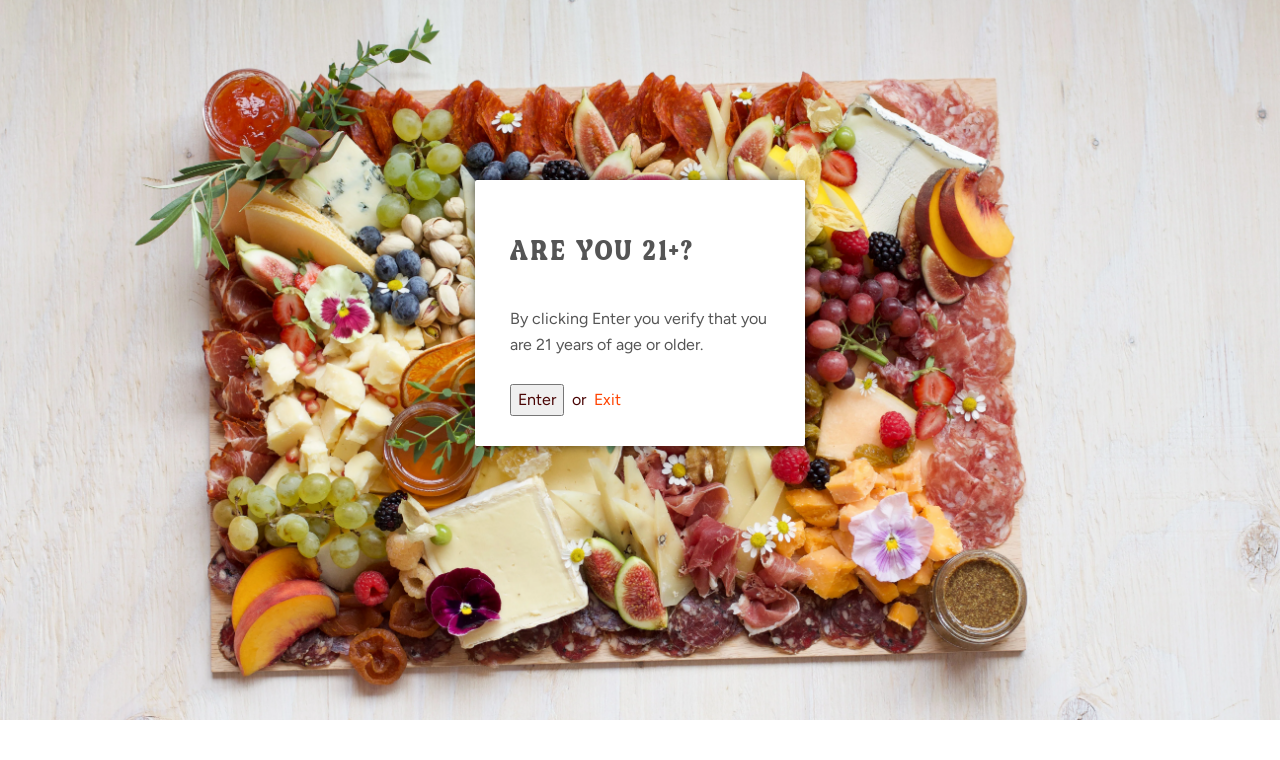

--- FILE ---
content_type: text/css
request_url: https://www.ladyandlarder.com/cdn/shop/t/17/assets/theme.css?v=6102512527062408141759332183
body_size: 26637
content:
@font-face{font-family:Figtree;font-weight:400;font-style:normal;font-display:auto;src:url(//www.ladyandlarder.com/cdn/fonts/figtree/figtree_n4.3c0838aba1701047e60be6a99a1b0a40ce9b8419.woff2?h1=bGFkeWFuZGxhcmRlci5jb20&h2=bGFkeS1hbmQtbGFyZGVyLmFjY291bnQubXlzaG9waWZ5LmNvbQ&hmac=ddae3fece8c086f79560d2d64b42a67b6ee0564b80303772d2451411ff723a52) format("woff2"),url(//www.ladyandlarder.com/cdn/fonts/figtree/figtree_n4.c0575d1db21fc3821f17fd6617d3dee552312137.woff?h1=bGFkeWFuZGxhcmRlci5jb20&h2=bGFkeS1hbmQtbGFyZGVyLmFjY291bnQubXlzaG9waWZ5LmNvbQ&hmac=5f16247d1f3d62ee4a1171f394cedaf6b7ba1e99961f7d9d56ac5b4308c0d481) format("woff")}@font-face{font-family:Figtree;font-weight:400;font-style:italic;font-display:auto;src:url(//www.ladyandlarder.com/cdn/fonts/figtree/figtree_i4.89f7a4275c064845c304a4cf8a4a586060656db2.woff2?h1=bGFkeWFuZGxhcmRlci5jb20&h2=bGFkeS1hbmQtbGFyZGVyLmFjY291bnQubXlzaG9waWZ5LmNvbQ&hmac=ccfc83872f12c551a3637d2437a7ed8cb8b8f9cb4a62fc25424f0346296246b9) format("woff2"),url(//www.ladyandlarder.com/cdn/fonts/figtree/figtree_i4.6f955aaaafc55a22ffc1f32ecf3756859a5ad3e2.woff?h1=bGFkeWFuZGxhcmRlci5jb20&h2=bGFkeS1hbmQtbGFyZGVyLmFjY291bnQubXlzaG9waWZ5LmNvbQ&hmac=8b59af92a207daf27bef370509daff46f5efc6376b94a05537917cdf3de4ded7) format("woff")}@font-face{font-family:Figtree;font-weight:700;font-style:normal;font-display:auto;src:url(//www.ladyandlarder.com/cdn/fonts/figtree/figtree_n7.2fd9bfe01586148e644724096c9d75e8c7a90e55.woff2?h1=bGFkeWFuZGxhcmRlci5jb20&h2=bGFkeS1hbmQtbGFyZGVyLmFjY291bnQubXlzaG9waWZ5LmNvbQ&hmac=b5de2f09869e5e02b31cbef1e4416733e1c586f1ce73b8c85e70a40c92ff32f1) format("woff2"),url(//www.ladyandlarder.com/cdn/fonts/figtree/figtree_n7.ea05de92d862f9594794ab281c4c3a67501ef5fc.woff?h1=bGFkeWFuZGxhcmRlci5jb20&h2=bGFkeS1hbmQtbGFyZGVyLmFjY291bnQubXlzaG9waWZ5LmNvbQ&hmac=45f672eeeb4b7422492835ed1b617970b3786d61d7ee9261a036f8d41a1d33bd) format("woff")}@font-face{font-family:Figtree;font-weight:700;font-style:italic;font-display:auto;src:url(//www.ladyandlarder.com/cdn/fonts/figtree/figtree_i7.06add7096a6f2ab742e09ec7e498115904eda1fe.woff2?h1=bGFkeWFuZGxhcmRlci5jb20&h2=bGFkeS1hbmQtbGFyZGVyLmFjY291bnQubXlzaG9waWZ5LmNvbQ&hmac=717fac41a75c4bd4fb807ed36add28dfb5a57b00dcede7ab7cb7639cb351010c) format("woff2"),url(//www.ladyandlarder.com/cdn/fonts/figtree/figtree_i7.ee584b5fcaccdbb5518c0228158941f8df81b101.woff?h1=bGFkeWFuZGxhcmRlci5jb20&h2=bGFkeS1hbmQtbGFyZGVyLmFjY291bnQubXlzaG9waWZ5LmNvbQ&hmac=497b5da2b39433e956b808ab2cd5d97dbe7e4b062be921de2ec09c3002a348ce) format("woff")}@font-face{font-family:Figtree;font-weight:300;font-style:normal;font-display:auto;src:url(//www.ladyandlarder.com/cdn/fonts/figtree/figtree_n3.e4cc0323f8b9feb279bf6ced9d868d88ce80289f.woff2?h1=bGFkeWFuZGxhcmRlci5jb20&h2=bGFkeS1hbmQtbGFyZGVyLmFjY291bnQubXlzaG9waWZ5LmNvbQ&hmac=0ada5152de94402c9dc93f9bfab1c8fb667290716b36547863fd075782572c3c) format("woff2"),url(//www.ladyandlarder.com/cdn/fonts/figtree/figtree_n3.db79ac3fb83d054d99bd79fccf8e8782b5cf449e.woff?h1=bGFkeWFuZGxhcmRlci5jb20&h2=bGFkeS1hbmQtbGFyZGVyLmFjY291bnQubXlzaG9waWZ5LmNvbQ&hmac=488f77579eecab220012c5eeb627e66d2d11c702cbc7bac1a52df6ecf9ea8ca8) format("woff")}@font-face{font-family:Figtree;font-weight:300;font-style:italic;font-display:auto;src:url(//www.ladyandlarder.com/cdn/fonts/figtree/figtree_i3.914abbe7a583759f0a18bf02652c9ee1f4bb1c6d.woff2?h1=bGFkeWFuZGxhcmRlci5jb20&h2=bGFkeS1hbmQtbGFyZGVyLmFjY291bnQubXlzaG9waWZ5LmNvbQ&hmac=d6e7f37ad83f5088076affaf4b6b2cb03df368487182ef8791867ad913267ffb) format("woff2"),url(//www.ladyandlarder.com/cdn/fonts/figtree/figtree_i3.3d7354f07ddb3c61082efcb69896c65d6c00d9fa.woff?h1=bGFkeWFuZGxhcmRlci5jb20&h2=bGFkeS1hbmQtbGFyZGVyLmFjY291bnQubXlzaG9waWZ5LmNvbQ&hmac=ed88a1fbf452393772f7a8ccfe1dbd32142cd1ff608133981e187e4d0424bdc4) format("woff")}@font-face{font-family:Figtree;font-weight:400;font-style:normal;font-display:auto;src:url(//www.ladyandlarder.com/cdn/fonts/figtree/figtree_n4.3c0838aba1701047e60be6a99a1b0a40ce9b8419.woff2?h1=bGFkeWFuZGxhcmRlci5jb20&h2=bGFkeS1hbmQtbGFyZGVyLmFjY291bnQubXlzaG9waWZ5LmNvbQ&hmac=ddae3fece8c086f79560d2d64b42a67b6ee0564b80303772d2451411ff723a52) format("woff2"),url(//www.ladyandlarder.com/cdn/fonts/figtree/figtree_n4.c0575d1db21fc3821f17fd6617d3dee552312137.woff?h1=bGFkeWFuZGxhcmRlci5jb20&h2=bGFkeS1hbmQtbGFyZGVyLmFjY291bnQubXlzaG9waWZ5LmNvbQ&hmac=5f16247d1f3d62ee4a1171f394cedaf6b7ba1e99961f7d9d56ac5b4308c0d481) format("woff")}@font-face{font-family:Figtree;font-weight:400;font-style:italic;font-display:auto;src:url(//www.ladyandlarder.com/cdn/fonts/figtree/figtree_i4.89f7a4275c064845c304a4cf8a4a586060656db2.woff2?h1=bGFkeWFuZGxhcmRlci5jb20&h2=bGFkeS1hbmQtbGFyZGVyLmFjY291bnQubXlzaG9waWZ5LmNvbQ&hmac=ccfc83872f12c551a3637d2437a7ed8cb8b8f9cb4a62fc25424f0346296246b9) format("woff2"),url(//www.ladyandlarder.com/cdn/fonts/figtree/figtree_i4.6f955aaaafc55a22ffc1f32ecf3756859a5ad3e2.woff?h1=bGFkeWFuZGxhcmRlci5jb20&h2=bGFkeS1hbmQtbGFyZGVyLmFjY291bnQubXlzaG9waWZ5LmNvbQ&hmac=8b59af92a207daf27bef370509daff46f5efc6376b94a05537917cdf3de4ded7) format("woff")}@font-face{font-family:Figtree;font-weight:700;font-style:normal;font-display:auto;src:url(//www.ladyandlarder.com/cdn/fonts/figtree/figtree_n7.2fd9bfe01586148e644724096c9d75e8c7a90e55.woff2?h1=bGFkeWFuZGxhcmRlci5jb20&h2=bGFkeS1hbmQtbGFyZGVyLmFjY291bnQubXlzaG9waWZ5LmNvbQ&hmac=b5de2f09869e5e02b31cbef1e4416733e1c586f1ce73b8c85e70a40c92ff32f1) format("woff2"),url(//www.ladyandlarder.com/cdn/fonts/figtree/figtree_n7.ea05de92d862f9594794ab281c4c3a67501ef5fc.woff?h1=bGFkeWFuZGxhcmRlci5jb20&h2=bGFkeS1hbmQtbGFyZGVyLmFjY291bnQubXlzaG9waWZ5LmNvbQ&hmac=45f672eeeb4b7422492835ed1b617970b3786d61d7ee9261a036f8d41a1d33bd) format("woff")}@font-face{font-family:Figtree;font-weight:700;font-style:italic;font-display:auto;src:url(//www.ladyandlarder.com/cdn/fonts/figtree/figtree_i7.06add7096a6f2ab742e09ec7e498115904eda1fe.woff2?h1=bGFkeWFuZGxhcmRlci5jb20&h2=bGFkeS1hbmQtbGFyZGVyLmFjY291bnQubXlzaG9waWZ5LmNvbQ&hmac=717fac41a75c4bd4fb807ed36add28dfb5a57b00dcede7ab7cb7639cb351010c) format("woff2"),url(//www.ladyandlarder.com/cdn/fonts/figtree/figtree_i7.ee584b5fcaccdbb5518c0228158941f8df81b101.woff?h1=bGFkeWFuZGxhcmRlci5jb20&h2=bGFkeS1hbmQtbGFyZGVyLmFjY291bnQubXlzaG9waWZ5LmNvbQ&hmac=497b5da2b39433e956b808ab2cd5d97dbe7e4b062be921de2ec09c3002a348ce) format("woff")}@font-face{font-family:Figtree;font-weight:300;font-style:normal;font-display:auto;src:url(//www.ladyandlarder.com/cdn/fonts/figtree/figtree_n3.e4cc0323f8b9feb279bf6ced9d868d88ce80289f.woff2?h1=bGFkeWFuZGxhcmRlci5jb20&h2=bGFkeS1hbmQtbGFyZGVyLmFjY291bnQubXlzaG9waWZ5LmNvbQ&hmac=0ada5152de94402c9dc93f9bfab1c8fb667290716b36547863fd075782572c3c) format("woff2"),url(//www.ladyandlarder.com/cdn/fonts/figtree/figtree_n3.db79ac3fb83d054d99bd79fccf8e8782b5cf449e.woff?h1=bGFkeWFuZGxhcmRlci5jb20&h2=bGFkeS1hbmQtbGFyZGVyLmFjY291bnQubXlzaG9waWZ5LmNvbQ&hmac=488f77579eecab220012c5eeb627e66d2d11c702cbc7bac1a52df6ecf9ea8ca8) format("woff")}@font-face{font-family:Figtree;font-weight:300;font-style:italic;font-display:auto;src:url(//www.ladyandlarder.com/cdn/fonts/figtree/figtree_i3.914abbe7a583759f0a18bf02652c9ee1f4bb1c6d.woff2?h1=bGFkeWFuZGxhcmRlci5jb20&h2=bGFkeS1hbmQtbGFyZGVyLmFjY291bnQubXlzaG9waWZ5LmNvbQ&hmac=d6e7f37ad83f5088076affaf4b6b2cb03df368487182ef8791867ad913267ffb) format("woff2"),url(//www.ladyandlarder.com/cdn/fonts/figtree/figtree_i3.3d7354f07ddb3c61082efcb69896c65d6c00d9fa.woff?h1=bGFkeWFuZGxhcmRlci5jb20&h2=bGFkeS1hbmQtbGFyZGVyLmFjY291bnQubXlzaG9waWZ5LmNvbQ&hmac=ed88a1fbf452393772f7a8ccfe1dbd32142cd1ff608133981e187e4d0424bdc4) format("woff")}@font-face{font-family:Figtree;font-weight:400;font-style:normal;font-display:auto;src:url(//www.ladyandlarder.com/cdn/fonts/figtree/figtree_n4.3c0838aba1701047e60be6a99a1b0a40ce9b8419.woff2?h1=bGFkeWFuZGxhcmRlci5jb20&h2=bGFkeS1hbmQtbGFyZGVyLmFjY291bnQubXlzaG9waWZ5LmNvbQ&hmac=ddae3fece8c086f79560d2d64b42a67b6ee0564b80303772d2451411ff723a52) format("woff2"),url(//www.ladyandlarder.com/cdn/fonts/figtree/figtree_n4.c0575d1db21fc3821f17fd6617d3dee552312137.woff?h1=bGFkeWFuZGxhcmRlci5jb20&h2=bGFkeS1hbmQtbGFyZGVyLmFjY291bnQubXlzaG9waWZ5LmNvbQ&hmac=5f16247d1f3d62ee4a1171f394cedaf6b7ba1e99961f7d9d56ac5b4308c0d481) format("woff")}@font-face{font-family:Figtree;font-weight:400;font-style:italic;font-display:auto;src:url(//www.ladyandlarder.com/cdn/fonts/figtree/figtree_i4.89f7a4275c064845c304a4cf8a4a586060656db2.woff2?h1=bGFkeWFuZGxhcmRlci5jb20&h2=bGFkeS1hbmQtbGFyZGVyLmFjY291bnQubXlzaG9waWZ5LmNvbQ&hmac=ccfc83872f12c551a3637d2437a7ed8cb8b8f9cb4a62fc25424f0346296246b9) format("woff2"),url(//www.ladyandlarder.com/cdn/fonts/figtree/figtree_i4.6f955aaaafc55a22ffc1f32ecf3756859a5ad3e2.woff?h1=bGFkeWFuZGxhcmRlci5jb20&h2=bGFkeS1hbmQtbGFyZGVyLmFjY291bnQubXlzaG9waWZ5LmNvbQ&hmac=8b59af92a207daf27bef370509daff46f5efc6376b94a05537917cdf3de4ded7) format("woff")}@font-face{font-family:Figtree;font-weight:700;font-style:normal;font-display:auto;src:url(//www.ladyandlarder.com/cdn/fonts/figtree/figtree_n7.2fd9bfe01586148e644724096c9d75e8c7a90e55.woff2?h1=bGFkeWFuZGxhcmRlci5jb20&h2=bGFkeS1hbmQtbGFyZGVyLmFjY291bnQubXlzaG9waWZ5LmNvbQ&hmac=b5de2f09869e5e02b31cbef1e4416733e1c586f1ce73b8c85e70a40c92ff32f1) format("woff2"),url(//www.ladyandlarder.com/cdn/fonts/figtree/figtree_n7.ea05de92d862f9594794ab281c4c3a67501ef5fc.woff?h1=bGFkeWFuZGxhcmRlci5jb20&h2=bGFkeS1hbmQtbGFyZGVyLmFjY291bnQubXlzaG9waWZ5LmNvbQ&hmac=45f672eeeb4b7422492835ed1b617970b3786d61d7ee9261a036f8d41a1d33bd) format("woff")}@font-face{font-family:Figtree;font-weight:700;font-style:italic;font-display:auto;src:url(//www.ladyandlarder.com/cdn/fonts/figtree/figtree_i7.06add7096a6f2ab742e09ec7e498115904eda1fe.woff2?h1=bGFkeWFuZGxhcmRlci5jb20&h2=bGFkeS1hbmQtbGFyZGVyLmFjY291bnQubXlzaG9waWZ5LmNvbQ&hmac=717fac41a75c4bd4fb807ed36add28dfb5a57b00dcede7ab7cb7639cb351010c) format("woff2"),url(//www.ladyandlarder.com/cdn/fonts/figtree/figtree_i7.ee584b5fcaccdbb5518c0228158941f8df81b101.woff?h1=bGFkeWFuZGxhcmRlci5jb20&h2=bGFkeS1hbmQtbGFyZGVyLmFjY291bnQubXlzaG9waWZ5LmNvbQ&hmac=497b5da2b39433e956b808ab2cd5d97dbe7e4b062be921de2ec09c3002a348ce) format("woff")}@font-face{font-family:Figtree;font-weight:300;font-style:normal;font-display:auto;src:url(//www.ladyandlarder.com/cdn/fonts/figtree/figtree_n3.e4cc0323f8b9feb279bf6ced9d868d88ce80289f.woff2?h1=bGFkeWFuZGxhcmRlci5jb20&h2=bGFkeS1hbmQtbGFyZGVyLmFjY291bnQubXlzaG9waWZ5LmNvbQ&hmac=0ada5152de94402c9dc93f9bfab1c8fb667290716b36547863fd075782572c3c) format("woff2"),url(//www.ladyandlarder.com/cdn/fonts/figtree/figtree_n3.db79ac3fb83d054d99bd79fccf8e8782b5cf449e.woff?h1=bGFkeWFuZGxhcmRlci5jb20&h2=bGFkeS1hbmQtbGFyZGVyLmFjY291bnQubXlzaG9waWZ5LmNvbQ&hmac=488f77579eecab220012c5eeb627e66d2d11c702cbc7bac1a52df6ecf9ea8ca8) format("woff")}@font-face{font-family:Figtree;font-weight:300;font-style:italic;font-display:auto;src:url(//www.ladyandlarder.com/cdn/fonts/figtree/figtree_i3.914abbe7a583759f0a18bf02652c9ee1f4bb1c6d.woff2?h1=bGFkeWFuZGxhcmRlci5jb20&h2=bGFkeS1hbmQtbGFyZGVyLmFjY291bnQubXlzaG9waWZ5LmNvbQ&hmac=d6e7f37ad83f5088076affaf4b6b2cb03df368487182ef8791867ad913267ffb) format("woff2"),url(//www.ladyandlarder.com/cdn/fonts/figtree/figtree_i3.3d7354f07ddb3c61082efcb69896c65d6c00d9fa.woff?h1=bGFkeWFuZGxhcmRlci5jb20&h2=bGFkeS1hbmQtbGFyZGVyLmFjY291bnQubXlzaG9waWZ5LmNvbQ&hmac=ed88a1fbf452393772f7a8ccfe1dbd32142cd1ff608133981e187e4d0424bdc4) format("woff")}@font-face{font-family:Figtree;font-weight:400;font-style:normal;font-display:auto;src:url(//www.ladyandlarder.com/cdn/fonts/figtree/figtree_n4.3c0838aba1701047e60be6a99a1b0a40ce9b8419.woff2?h1=bGFkeWFuZGxhcmRlci5jb20&h2=bGFkeS1hbmQtbGFyZGVyLmFjY291bnQubXlzaG9waWZ5LmNvbQ&hmac=ddae3fece8c086f79560d2d64b42a67b6ee0564b80303772d2451411ff723a52) format("woff2"),url(//www.ladyandlarder.com/cdn/fonts/figtree/figtree_n4.c0575d1db21fc3821f17fd6617d3dee552312137.woff?h1=bGFkeWFuZGxhcmRlci5jb20&h2=bGFkeS1hbmQtbGFyZGVyLmFjY291bnQubXlzaG9waWZ5LmNvbQ&hmac=5f16247d1f3d62ee4a1171f394cedaf6b7ba1e99961f7d9d56ac5b4308c0d481) format("woff")}@font-face{font-family:Figtree;font-weight:400;font-style:italic;font-display:auto;src:url(//www.ladyandlarder.com/cdn/fonts/figtree/figtree_i4.89f7a4275c064845c304a4cf8a4a586060656db2.woff2?h1=bGFkeWFuZGxhcmRlci5jb20&h2=bGFkeS1hbmQtbGFyZGVyLmFjY291bnQubXlzaG9waWZ5LmNvbQ&hmac=ccfc83872f12c551a3637d2437a7ed8cb8b8f9cb4a62fc25424f0346296246b9) format("woff2"),url(//www.ladyandlarder.com/cdn/fonts/figtree/figtree_i4.6f955aaaafc55a22ffc1f32ecf3756859a5ad3e2.woff?h1=bGFkeWFuZGxhcmRlci5jb20&h2=bGFkeS1hbmQtbGFyZGVyLmFjY291bnQubXlzaG9waWZ5LmNvbQ&hmac=8b59af92a207daf27bef370509daff46f5efc6376b94a05537917cdf3de4ded7) format("woff")}@font-face{font-family:Figtree;font-weight:700;font-style:normal;font-display:auto;src:url(//www.ladyandlarder.com/cdn/fonts/figtree/figtree_n7.2fd9bfe01586148e644724096c9d75e8c7a90e55.woff2?h1=bGFkeWFuZGxhcmRlci5jb20&h2=bGFkeS1hbmQtbGFyZGVyLmFjY291bnQubXlzaG9waWZ5LmNvbQ&hmac=b5de2f09869e5e02b31cbef1e4416733e1c586f1ce73b8c85e70a40c92ff32f1) format("woff2"),url(//www.ladyandlarder.com/cdn/fonts/figtree/figtree_n7.ea05de92d862f9594794ab281c4c3a67501ef5fc.woff?h1=bGFkeWFuZGxhcmRlci5jb20&h2=bGFkeS1hbmQtbGFyZGVyLmFjY291bnQubXlzaG9waWZ5LmNvbQ&hmac=45f672eeeb4b7422492835ed1b617970b3786d61d7ee9261a036f8d41a1d33bd) format("woff")}@font-face{font-family:Figtree;font-weight:700;font-style:italic;font-display:auto;src:url(//www.ladyandlarder.com/cdn/fonts/figtree/figtree_i7.06add7096a6f2ab742e09ec7e498115904eda1fe.woff2?h1=bGFkeWFuZGxhcmRlci5jb20&h2=bGFkeS1hbmQtbGFyZGVyLmFjY291bnQubXlzaG9waWZ5LmNvbQ&hmac=717fac41a75c4bd4fb807ed36add28dfb5a57b00dcede7ab7cb7639cb351010c) format("woff2"),url(//www.ladyandlarder.com/cdn/fonts/figtree/figtree_i7.ee584b5fcaccdbb5518c0228158941f8df81b101.woff?h1=bGFkeWFuZGxhcmRlci5jb20&h2=bGFkeS1hbmQtbGFyZGVyLmFjY291bnQubXlzaG9waWZ5LmNvbQ&hmac=497b5da2b39433e956b808ab2cd5d97dbe7e4b062be921de2ec09c3002a348ce) format("woff")}@font-face{font-family:Figtree;font-weight:300;font-style:normal;font-display:auto;src:url(//www.ladyandlarder.com/cdn/fonts/figtree/figtree_n3.e4cc0323f8b9feb279bf6ced9d868d88ce80289f.woff2?h1=bGFkeWFuZGxhcmRlci5jb20&h2=bGFkeS1hbmQtbGFyZGVyLmFjY291bnQubXlzaG9waWZ5LmNvbQ&hmac=0ada5152de94402c9dc93f9bfab1c8fb667290716b36547863fd075782572c3c) format("woff2"),url(//www.ladyandlarder.com/cdn/fonts/figtree/figtree_n3.db79ac3fb83d054d99bd79fccf8e8782b5cf449e.woff?h1=bGFkeWFuZGxhcmRlci5jb20&h2=bGFkeS1hbmQtbGFyZGVyLmFjY291bnQubXlzaG9waWZ5LmNvbQ&hmac=488f77579eecab220012c5eeb627e66d2d11c702cbc7bac1a52df6ecf9ea8ca8) format("woff")}@font-face{font-family:Figtree;font-weight:300;font-style:italic;font-display:auto;src:url(//www.ladyandlarder.com/cdn/fonts/figtree/figtree_i3.914abbe7a583759f0a18bf02652c9ee1f4bb1c6d.woff2?h1=bGFkeWFuZGxhcmRlci5jb20&h2=bGFkeS1hbmQtbGFyZGVyLmFjY291bnQubXlzaG9waWZ5LmNvbQ&hmac=d6e7f37ad83f5088076affaf4b6b2cb03df368487182ef8791867ad913267ffb) format("woff2"),url(//www.ladyandlarder.com/cdn/fonts/figtree/figtree_i3.3d7354f07ddb3c61082efcb69896c65d6c00d9fa.woff?h1=bGFkeWFuZGxhcmRlci5jb20&h2=bGFkeS1hbmQtbGFyZGVyLmFjY291bnQubXlzaG9waWZ5LmNvbQ&hmac=ed88a1fbf452393772f7a8ccfe1dbd32142cd1ff608133981e187e4d0424bdc4) format("woff")}@font-face{font-family:Figtree;font-weight:400;font-style:normal;font-display:auto;src:url(//www.ladyandlarder.com/cdn/fonts/figtree/figtree_n4.3c0838aba1701047e60be6a99a1b0a40ce9b8419.woff2?h1=bGFkeWFuZGxhcmRlci5jb20&h2=bGFkeS1hbmQtbGFyZGVyLmFjY291bnQubXlzaG9waWZ5LmNvbQ&hmac=ddae3fece8c086f79560d2d64b42a67b6ee0564b80303772d2451411ff723a52) format("woff2"),url(//www.ladyandlarder.com/cdn/fonts/figtree/figtree_n4.c0575d1db21fc3821f17fd6617d3dee552312137.woff?h1=bGFkeWFuZGxhcmRlci5jb20&h2=bGFkeS1hbmQtbGFyZGVyLmFjY291bnQubXlzaG9waWZ5LmNvbQ&hmac=5f16247d1f3d62ee4a1171f394cedaf6b7ba1e99961f7d9d56ac5b4308c0d481) format("woff")}@font-face{font-family:Figtree;font-weight:400;font-style:italic;font-display:auto;src:url(//www.ladyandlarder.com/cdn/fonts/figtree/figtree_i4.89f7a4275c064845c304a4cf8a4a586060656db2.woff2?h1=bGFkeWFuZGxhcmRlci5jb20&h2=bGFkeS1hbmQtbGFyZGVyLmFjY291bnQubXlzaG9waWZ5LmNvbQ&hmac=ccfc83872f12c551a3637d2437a7ed8cb8b8f9cb4a62fc25424f0346296246b9) format("woff2"),url(//www.ladyandlarder.com/cdn/fonts/figtree/figtree_i4.6f955aaaafc55a22ffc1f32ecf3756859a5ad3e2.woff?h1=bGFkeWFuZGxhcmRlci5jb20&h2=bGFkeS1hbmQtbGFyZGVyLmFjY291bnQubXlzaG9waWZ5LmNvbQ&hmac=8b59af92a207daf27bef370509daff46f5efc6376b94a05537917cdf3de4ded7) format("woff")}@font-face{font-family:Figtree;font-weight:700;font-style:normal;font-display:auto;src:url(//www.ladyandlarder.com/cdn/fonts/figtree/figtree_n7.2fd9bfe01586148e644724096c9d75e8c7a90e55.woff2?h1=bGFkeWFuZGxhcmRlci5jb20&h2=bGFkeS1hbmQtbGFyZGVyLmFjY291bnQubXlzaG9waWZ5LmNvbQ&hmac=b5de2f09869e5e02b31cbef1e4416733e1c586f1ce73b8c85e70a40c92ff32f1) format("woff2"),url(//www.ladyandlarder.com/cdn/fonts/figtree/figtree_n7.ea05de92d862f9594794ab281c4c3a67501ef5fc.woff?h1=bGFkeWFuZGxhcmRlci5jb20&h2=bGFkeS1hbmQtbGFyZGVyLmFjY291bnQubXlzaG9waWZ5LmNvbQ&hmac=45f672eeeb4b7422492835ed1b617970b3786d61d7ee9261a036f8d41a1d33bd) format("woff")}@font-face{font-family:Figtree;font-weight:700;font-style:italic;font-display:auto;src:url(//www.ladyandlarder.com/cdn/fonts/figtree/figtree_i7.06add7096a6f2ab742e09ec7e498115904eda1fe.woff2?h1=bGFkeWFuZGxhcmRlci5jb20&h2=bGFkeS1hbmQtbGFyZGVyLmFjY291bnQubXlzaG9waWZ5LmNvbQ&hmac=717fac41a75c4bd4fb807ed36add28dfb5a57b00dcede7ab7cb7639cb351010c) format("woff2"),url(//www.ladyandlarder.com/cdn/fonts/figtree/figtree_i7.ee584b5fcaccdbb5518c0228158941f8df81b101.woff?h1=bGFkeWFuZGxhcmRlci5jb20&h2=bGFkeS1hbmQtbGFyZGVyLmFjY291bnQubXlzaG9waWZ5LmNvbQ&hmac=497b5da2b39433e956b808ab2cd5d97dbe7e4b062be921de2ec09c3002a348ce) format("woff")}@font-face{font-family:Figtree;font-weight:300;font-style:normal;font-display:auto;src:url(//www.ladyandlarder.com/cdn/fonts/figtree/figtree_n3.e4cc0323f8b9feb279bf6ced9d868d88ce80289f.woff2?h1=bGFkeWFuZGxhcmRlci5jb20&h2=bGFkeS1hbmQtbGFyZGVyLmFjY291bnQubXlzaG9waWZ5LmNvbQ&hmac=0ada5152de94402c9dc93f9bfab1c8fb667290716b36547863fd075782572c3c) format("woff2"),url(//www.ladyandlarder.com/cdn/fonts/figtree/figtree_n3.db79ac3fb83d054d99bd79fccf8e8782b5cf449e.woff?h1=bGFkeWFuZGxhcmRlci5jb20&h2=bGFkeS1hbmQtbGFyZGVyLmFjY291bnQubXlzaG9waWZ5LmNvbQ&hmac=488f77579eecab220012c5eeb627e66d2d11c702cbc7bac1a52df6ecf9ea8ca8) format("woff")}@font-face{font-family:Figtree;font-weight:300;font-style:italic;font-display:auto;src:url(//www.ladyandlarder.com/cdn/fonts/figtree/figtree_i3.914abbe7a583759f0a18bf02652c9ee1f4bb1c6d.woff2?h1=bGFkeWFuZGxhcmRlci5jb20&h2=bGFkeS1hbmQtbGFyZGVyLmFjY291bnQubXlzaG9waWZ5LmNvbQ&hmac=d6e7f37ad83f5088076affaf4b6b2cb03df368487182ef8791867ad913267ffb) format("woff2"),url(//www.ladyandlarder.com/cdn/fonts/figtree/figtree_i3.3d7354f07ddb3c61082efcb69896c65d6c00d9fa.woff?h1=bGFkeWFuZGxhcmRlci5jb20&h2=bGFkeS1hbmQtbGFyZGVyLmFjY291bnQubXlzaG9waWZ5LmNvbQ&hmac=ed88a1fbf452393772f7a8ccfe1dbd32142cd1ff608133981e187e4d0424bdc4) format("woff")}@font-face{font-family:chiko-icons;font-style:normal;font-weight:400;src:url(//www.ladyandlarder.com/cdn/shop/t/17/assets/chiko-icons.eot?v=13197954549357166981660352833);src:url(//www.ladyandlarder.com/cdn/shop/t/17/assets/chiko-icons.eot?%23iefix&v=13197954549357166981660352833) format("embedded-opentype"),url(//www.ladyandlarder.com/cdn/shop/t/17/assets/chiko-icons.woff?v=12666650156901059331660352833) format("woff")}@font-face{font-family:pxu-social-icons;font-style:normal;font-weight:400;src:url(//www.ladyandlarder.com/cdn/shop/t/17/assets/pxu-social-icons.eot?v=176150189953419884441660352841);src:url(//www.ladyandlarder.com/cdn/shop/t/17/assets/pxu-social-icons.eot?%23iefix&v=176150189953419884441660352841) format("embedded-opentype"),url(//www.ladyandlarder.com/cdn/shop/t/17/assets/pxu-social-icons.woff?v=75149173774959108441660352843) format("woff")}/*! normalize.css v3.0.1 | MIT License | git.io/normalize */html{font-family:sans-serif;-ms-text-size-adjust:100%;-webkit-text-size-adjust:100%}body{margin:0}article,aside,details,figcaption,figure,footer,header,hgroup,main,nav,section,summary{display:block}audio,canvas,progress,video{display:inline-block;vertical-align:baseline}audio:not([controls]){display:none;height:0}[hidden],template{display:none}a{background:transparent}a:active,a:hover{outline:0}abbr[title]{border-bottom:1px dotted}dfn{font-style:italic}h1{font-size:2em;margin:.67em 0}mark{background:#ff0;color:#000}small{font-size:80%}sub,sup{font-size:75%;line-height:0;position:relative;vertical-align:baseline}sup{top:-.5em}sub{bottom:-.25em}img{border:0}svg:not(:root){overflow:hidden}figure{margin:0}hr{box-sizing:content-box;height:0}pre{overflow:auto}code,kbd,pre,samp{font-family:monospace,monospace;font-size:1em}button,input,optgroup,select,textarea{color:inherit;font:inherit;margin:0}button{overflow:visible}button,select{text-transform:none}button,html input[type=button],input[type=reset],input[type=submit]{-webkit-appearance:button;cursor:pointer}button[disabled],html input[disabled]{cursor:default}button::-moz-focus-inner,input::-moz-focus-inner{border:0;padding:0}input{line-height:normal}input[type=checkbox],input[type=radio]{box-sizing:border-box;padding:0}input[type=number]::-webkit-inner-spin-button,input[type=number]::-webkit-outer-spin-button{height:auto}input[type=search]{-webkit-appearance:textfield;box-sizing:content-box}input[type=search]::-webkit-search-cancel-button,input[type=search]::-webkit-search-decoration{-webkit-appearance:none}fieldset{border:1px solid #c0c0c0;margin:0 2px;padding:.35em .625em .75em}legend{border:0;padding:0}textarea{overflow:auto}optgroup{font-weight:700}table{border-collapse:collapse;border-spacing:0}td,th{padding:0}.rte:before,.blog-wrapper-masonry:before,.template-article .main-content:before,.blog-wrapper:before,.blog-sidebar:before,.blog-promo:before,.subfooter:before,.product:before,.product-images:before,.header-tools:before,.rte:after,.blog-wrapper-masonry:after,.template-article .main-content:after,.blog-wrapper:after,.blog-sidebar:after,.blog-promo:after,.subfooter:after,.product:after,.product-images:after,.header-tools:after{content:" ";display:table}.rte:after,.blog-wrapper-masonry:after,.template-article .main-content:after,.blog-wrapper:after,.blog-sidebar:after,.blog-promo:after,.subfooter:after,.product:after,.product-images:after,.header-tools:after{clear:both}.rte,.blog-wrapper-masonry,.template-article .main-content,.blog-wrapper,.blog-sidebar,.blog-promo,.subfooter,.product,.product-images,.header-tools{*zoom: 1}.hidden{opacity:0;visibility:hidden}th,.product-list-item-unavailable.product-icons:after,.product-list-item-on-sale.product-icons:after,.product-list-item-unavailable:after,.product-list-item-on-sale:after{text-transform:uppercase;letter-spacing:.05em}.home-promotion-title,.home-slideshow-slide-heading,.home-video-with-text-content .video-title,h1,h2,h3,h4,h5,h6,.page-title,.section-title,th,.home-masonry-feature-title,.product-title,.navigation.navigation-desktop .mega-nav-list .mega-nav-list-title-link,.mega-nav-list .mega-nav-list-title .mega-nav-list-title-link,.product-list-item-inventory,.quick-shop-modal-trigger{font-family:Figtree,sans-serif;font-style:normal;font-weight:400;color:#490404}.home-promotion-title,.home-slideshow-slide-heading,.home-video-with-text-content .video-title,h1,h2,h3,h4,h5,h6,.page-title,.section-title,th,.home-masonry-feature-title,.product-title,.navigation.navigation-desktop .mega-nav-list .mega-nav-list-title-link,.mega-nav-list .mega-nav-list-title .mega-nav-list-title-link,.product-list-item-inventory,.quick-shop-modal-trigger{text-transform:uppercase;letter-spacing:.05em}.meta,.customer-logout-link,.order-vendor,.post-author-name:before,.post-comment-date,.search-result-vendor,.search-result-date,.cart-item .price:before,.cart-item .quantity:before,.cart-item .total:before,.cart-brand,.cart-item-properties,.product-vendor,.product-list-item-unavailable.product-icons:after,.product-list-item-on-sale.product-icons:after,.product-list-item-unavailable:after,.product-list-item-on-sale:after,.product-list-item-vendor{font-family:Figtree,sans-serif;font-style:normal;font-weight:400;color:#490404}.button,.submit,input[type=submit],input[type=button],.pxs-image-with-text-button,.pxs-newsletter-form-button,.shopify-payment-button__button--unbranded,input.header-search-button[type=submit],.header-search-button-close,.navigation-toggle-open,.shopify-payment-button .shopify-payment-button__button--unbranded{font-family:Figtree,sans-serif;font-style:normal;font-weight:400;padding:0;cursor:pointer;background:transparent;border:0;-webkit-appearance:none;-moz-appearance:none;appearance:none}.select-wrapper:after,.cart-item .remove,.product-thumbnails-navigation-previous,.product-thumbnails-navigation-next,input.header-search-button[type=submit],.navigation.navigation-desktop .has-dropdown>a:after,.navigation.navigation-desktop .has-mega-nav>a:after,.navigation-submenu-toggle,.pagination .next,.pagination .previous,.single-post-pagination .next,.single-post-pagination .previous,#bouncer_modal_datepicker span:after,#infiniteoptions-container .spb-select:after,#coin-container:after{font-family:chiko-icons;font-variant:normal;text-transform:none;line-height:1;-webkit-font-smoothing:antialiased;-moz-osx-font-smoothing:grayscale}.home-masonry-feature-video-trigger svg,.home-testimonials-icon svg,.home-video-with-text-icon svg,.header-search-button-close svg,.modal-close svg,.navigation-toggle-close svg,.navigation-toggle-icon svg{display:inline-block;max-width:100%;max-height:100%}.template-password .password-branding .logo-link,.header-branding .logo-link{display:inline-block;max-width:100%;font-size:0;color:#490404}.template-password .password-branding .logo-image,.header-branding .logo-image{display:block;margin:0;width:auto}.template-password .password-branding h1,.header-branding h1{font-family:Figtree,sans-serif;font-style:normal;font-weight:400;margin:0;font-size:2.14286rem}.template-password .password-branding h1,.header-branding h1{text-transform:uppercase;letter-spacing:.05em;font-size:1.92857rem}.home-promotion-title,.home-slideshow-slide-heading,.home-video-with-text-content .video-title{margin:0;font-size:1.85714rem}@media (min-width: 770px){.home-promotion-title,.home-slideshow-slide-heading,.home-video-with-text-content .video-title{font-size:2rem}}@media (min-width: 1080px){.home-promotion-title,.home-slideshow-slide-heading,.home-video-with-text-content .video-title{font-size:3.21429rem}}@media (min-width: 1280px){.home-promotion-title,.home-slideshow-slide-heading,.home-video-with-text-content .video-title{font-size:4.28571rem}}.home-promotion-subtitle,.home-slideshow-slide-subheading{margin-top:5px;margin-bottom:0;font-size:1.14286rem}.home-promotion-subtitle:first-child,.home-slideshow-slide-subheading:first-child{margin-top:0}@media (min-width: 770px){.home-promotion-subtitle,.home-slideshow-slide-subheading{font-size:1.5rem}}.home-promotion-button,.home-slideshow-slide-cta{margin-top:15px;font-size:1.14286rem}.home-promotion-button,.home-slideshow-slide-cta{text-transform:uppercase;letter-spacing:.05em}@media (max-width: 539px){.home-promotion-button,.home-slideshow-slide-cta{padding:10px 15px}}@media (min-width: 540px){.home-promotion-button,.home-slideshow-slide-cta{margin-top:20px}}@media (min-width: 770px){.home-promotion-button,.home-slideshow-slide-cta{margin-top:30px}}.color-white .home-masonry-feature-title,.color-white .home-masonry-feature-subtitle,.color-white .home-masonry-feature-title a,.color-white .home-masonry-feature-subtitle a{color:#fff;text-shadow:0px 0px 10px rgba(0,0,0,.3)}.color-black .home-masonry-feature-title,.color-black .home-masonry-feature-subtitle,.color-black .home-masonry-feature-title a,.color-black .home-masonry-feature-subtitle a{color:#000;text-shadow:0px 0px 10px rgba(255,255,255,.3)}.home-video-with-text-overlay img{position:absolute!important;width:1px;height:1px;padding:0;margin:-1px;overflow:hidden;clip:rect(0 0 0 0);border:0}.blog-post-masonry-title,.post-title{font-size:2.57143rem}.blog-post-masonry-title,.post-title{font-size:2.28571rem}.blog-post-masonry-title a,.post-title a{color:currentColor}.blog-post-masonry-content-date,.post-date{color:#490404}.blog-post-masonry-content-date a,.post-date a{color:currentColor}.order-price .product-price__unit-price,.cart-item .product-price__unit-price,.product .product-price__unit-price,.product .product-price__tax,.mini-cart-item-details .product-price__unit-price,.product-list-item .product-price__unit-price,.product-grid-masonry-sizer .product-price__unit-price{font-size:13px;color:#a48282}.placeholder-svg{position:relative;width:100%;height:100%;background-color:#f9d5d5;fill:#49040433}.spinner{position:absolute;top:50%;left:50%;margin-top:-11px;margin-left:-24px;-webkit-backface-visibility:hidden;transition:transform .4s cubic-bezier(.25,.46,.45,.94)}.spinner.visible{transform:translate(200%)}.lt-ie10 .spinner{display:none}.spinner span{height:10px;width:10px;display:inline-block;margin:0 2px;background-color:#ff4300;border-radius:50%;opacity:.4;animation-timing-function:cubic-bezier(.25,.46,.45,.94)}.spinner span:nth-of-type(1){animation:1.2s blink infinite .4s}.spinner span:nth-of-type(2){animation:1.2s blink infinite .8s}.spinner span:nth-of-type(3){animation:1.2s blink infinite 1.2s}@keyframes blink{50%{opacity:1;transform:scale(1.15)}}.disclosure{--disclosure-max-height: 300px;--disclosure-min-height: 92px;--disclosure-toggle-text-color: black;--disclosure-toggle-background-color: transparent;--disclosure-toggle-border-color: black;--disclosure-toggle-svg: url("data:image/svg+xml, %3Csvg xmlns='http://www.w3.org/2000/svg' width='8' height='6' viewBox='0 0 8 6' fill='none'%3E%3Cpath class='icon-chevron-down-left' d='M4 4.5L7 1.5' stroke='black' stroke-width='1.25' stroke-linecap='square'/%3E%3Cpath class='icon-chevron-down-right' d='M4 4.5L1 1.5' stroke='black' stroke-width='1.25' stroke-linecap='square'/%3E%3C/svg%3E");--disclosure-toggle-svg-color: black;--disclosure-text-color: black;--disclosure-background-color: white;--disclosure-border-color: black;position:relative;display:inline-block}.disclosure__toggle{padding:5px 32px 4px 11px;color:#000;white-space:nowrap;background-color:transparent;border:1px solid black;-webkit-appearance:none;-moz-appearance:none;appearance:none}@supports (color: var(--disclosure-toggle-text-color)){.disclosure__toggle{color:var(--disclosure-toggle-text-color);background-color:var(--disclosure-toggle-background-color);border:1px solid var(--disclosure-toggle-border-color)}}.disclosure__toggle:hover{cursor:pointer}.disclosure__toggle:after{position:absolute;top:50%;right:11px;width:10px;height:7.5px;background-image:url("data:image/svg+xml, %3Csvg xmlns='http://www.w3.org/2000/svg' width='8' height='6' viewBox='0 0 8 6' fill='none'%3E%3Cpath class='icon-chevron-down-left' d='M4 4.5L7 1.5' stroke='black' stroke-width='1.25' stroke-linecap='square'/%3E%3Cpath class='icon-chevron-down-right' d='M4 4.5L1 1.5' stroke='black' stroke-width='1.25' stroke-linecap='square'/%3E%3C/svg%3E");content:"";transform:translateY(-50%)}@supports ((-webkit-mask-image: var(--disclosure-toggle-svg)) or (mask-image: var(--disclosure-toggle-svg))){.disclosure__toggle:after{background-color:var(--disclosure-toggle-svg-color);background-image:none;-webkit-mask-image:var(--disclosure-toggle-svg);mask-image:var(--disclosure-toggle-svg);-webkit-mask-size:cover;mask-size:cover}}.disclosure-list{position:absolute;bottom:115%;display:none;max-height:300px;min-height:92px;padding:11px 0;margin:0;overflow-y:auto;list-style:outside none;background-color:#fff;border:1px solid black;border-radius:0}@supports (max-height: var(--disclosure-max-height)){.disclosure-list{max-height:var(--disclosure-max-height);min-height:var(--disclosure-min-height);background-color:var(--disclosure-background-color);border:1px solid var(--disclosure-border-color)}}.disclosure-list--visible{display:block}.disclosure-list--alternate-drop{right:0}.disclosure-list__item{display:block;padding:5px 45px 4px 15px;text-align:left;text-decoration:none;white-space:nowrap;border-bottom:1px solid transparent}.disclosure-list__item:focus,.disclosure-list__item:hover{color:#000;text-decoration:underline}@supports (color: var(--disclosure-text-color)){.disclosure-list__item:focus,.disclosure-list__item:hover{color:var(--disclosure-text-color)}}.disclosure-list__item--current{text-decoration:underline}.disclosure-list__option{color:inherit;text-decoration:inherit}body{overflow-x:hidden}@media (max-width: 769px){input,select,textarea{font-size:16px}}*{-moz-osx-font-smoothing:grayscale;-webkit-font-smoothing:antialiased;-webkit-text-size-adjust:none;-webkit-tap-highlight-color:rgba(0,0,0,0)}/*! Flickity v1.0.0
http://flickity.metafizzy.co
---------------------------------------------- */.flickity-enabled{position:relative}.flickity-enabled:focus{outline:none}.flickity-viewport{overflow:hidden;position:relative;height:100%}.flickity-slider{position:absolute;width:100%;height:100%}.flickity-enabled.is-draggable{-webkit-user-select:none;-ms-user-select:none;user-select:none}.flickity-enabled.is-draggable .flickity-viewport{cursor:move;cursor:grab}.flickity-enabled.is-draggable .flickity-viewport.is-pointer-down{cursor:grabbing}.flickity-prev-next-button{position:absolute;top:50%;min-width:0;width:44px;height:44px;border:none;border-radius:50%;background:transparent;cursor:pointer;transform:translateY(-50%)}@media (max-width: 769px){.flickity-prev-next-button{display:none}}.flickity-prev-next-button:hover{background:transparent}.flickity-prev-next-button.previous{left:40px}.home-slideshow-layout-full-width .flickity-prev-next-button.previous{left:20px}.flickity-prev-next-button.next{right:40px}.home-slideshow-layout-full-width .flickity-prev-next-button.next{right:20px}.flickity-rtl .flickity-prev-next-button.previous{left:auto;right:10px}.flickity-rtl .flickity-prev-next-button.next{right:auto;left:10px}.flickity-prev-next-button:disabled{cursor:auto;opacity:.3}.flickity-prev-next-button svg{position:absolute;left:20%;top:20%;width:60%;height:60%}.flickity-prev-next-button .arrow{fill:#000}.flickity-prev-next-button.no-svg{color:#000;font-size:1.85714rem}.flickity-page-dots{position:absolute;right:0;bottom:12px;left:0;width:100%;padding:0;margin:0;text-align:center;line-height:1;list-style:none}@media (max-width: 769px){.flickity-page-dots{display:none}}.flickity-rtl .flickity-page-dots{direction:rtl}.flickity-page-dots .dot{display:inline-block;width:10px;height:10px;margin:0 8px;background:#000;border-radius:50%;cursor:pointer;opacity:.25}.flickity-page-dots .dot.is-selected{opacity:1}*{box-sizing:border-box}body{margin:0;color:#490404;background-color:#fff;background-size:100% auto}body.scroll-locked{overflow:hidden}.main-content{max-width:1260px;margin:40px auto}.main-header,.masonry-features-wrapper,.main-content,.main-footer{transition:opacity .2s cubic-bezier(.25,.46,.45,.94),transform .2s cubic-bezier(.25,.46,.45,.94)}.loading:not(.no-js) .main-header,.loading:not(.no-js) .masonry-features-wrapper,.loading:not(.no-js) .main-content,.loading:not(.no-js) .main-footer{opacity:0}.navigation-wrapper,.home-slideshow{transition:opacity .2s cubic-bezier(.25,.46,.45,.94)}.loading:not(.no-js) .navigation-wrapper,.loading:not(.no-js) .home-slideshow{opacity:0}.onboarding .slide-image{background:#e4e4e4;height:600px}@media (max-width: 769px){.onboarding .slide-image{height:300px}}@media (max-width: 769px){.onboarding .slide-content{padding:30px 0}}.onboarding .masonry-feature .no-image{background:#e4e4e4}.onboarding .featured-collection-image{height:auto!important}.onboarding .featured-collection-overlay a{color:inherit}.onboarding .featured-collections-list .no-image,.onboarding .featured-products-list .no-image{display:block;padding-bottom:100%;background:#e4e4e4}html{font-size:16px}body{font-family:Figtree,sans-serif;font-style:normal;font-weight:400;color:#490404;font-size:16px;line-height:1.625}address,article,aside,audio,blockquote,dd,dl,fieldset,figcaption,form,hgroup,hr,ol,p,pre,table,ul,video{margin-top:1.6em;margin-bottom:1.6em}a{color:#ff4300;text-decoration:none}a:hover{color:#ffa180}h1,h2,h3,h4,h5,h6{line-height:1.25}h1 b,h1 strong,h2 b,h2 strong,h3 b,h3 strong,h4 b,h4 strong,h5 b,h5 strong,h6 b,h6 strong{font-weight:700}h1 em,h2 em,h3 em,h4 em,h5 em,h6 em,h1 b em,h1 strong em,h1 em b,h1 em strong,h2 b em,h2 strong em,h2 em b,h2 em strong,h3 b em,h3 strong em,h3 em b,h3 em strong,h4 b em,h4 strong em,h4 em b,h4 em strong,h5 b em,h5 strong em,h5 em b,h5 em strong,h6 b em,h6 strong em,h6 em b,h6 em strong{font-style:italic}h1{font-size:2.57143rem}h2{font-size:2.85714rem}h3{font-size:1.14286rem}h4,h5{font-size:1rem}h6{font-size:.85714rem;letter-spacing:.3em}.page-title{margin:0 0 10px;padding:0 30px;text-align:center;font-size:3rem;-webkit-font-smoothing:antialiased}.page-title{font-size:3rem}.section-title{display:block;width:100%;font-size:2.857rem}.section-title{font-size:2.571rem}.meta{font-size:1rem}img{max-width:100%;height:auto}ul,ol,dl{padding-left:0}ul{list-style:outside none}ol{list-style:outside decimal}hr{height:2px;background:#f9d5d5;border:none}blockquote>*:first-child{margin-top:0}blockquote>*:last-child{margin-bottom:0}b,strong{font-weight:700}em,b em,strong em,em b,em strong{font-style:italic}cite{color:#490404}table{background:transparent;color:#490404;border:1px solid #f9d5d5;border-top:none;border-radius:2px;border-collapse:separate}table.clean{border:none;border-radius:0}th{font-size:1.14286rem;background:#f9d5d5;color:#490404}tr td,tr th{border-top:1px solid #f9d5d5;border-left:1px solid #f9d5d5;padding:30px 40px}.clean tr td,.clean tr th{border:none}tr td:first-child,tr th:first-child{border-left:none}table.mobile-layout{border-bottom:none}table.mobile-layout thead{display:none}table.mobile-layout tr td{width:100%;display:block;text-align:left;border-top:1px solid #f9d5d5!important;border-left:none;float:left;clear:left}table.mobile-layout td:last-child{border-bottom:none}table.mobile-layout tr:last-child td:last-child{border-bottom:1px solid #f9d5d5!important}.button,.submit,input[type=submit],input[type=button],.pxs-image-with-text-button,.pxs-newsletter-form-button{font-family:Figtree,sans-serif;font-style:normal;font-weight:400;background:#ff4300;color:#fff;display:inline-block;text-align:center;line-height:normal;padding:15px 20px;border-radius:2px;font-size:1rem;transition:opacity .2s cubic-bezier(.25,.46,.45,.94),background-color .2s cubic-bezier(.25,.46,.45,.94),color .2s cubic-bezier(.25,.46,.45,.94)}.button,.submit,input[type=submit],input[type=button],.pxs-image-with-text-button,.pxs-newsletter-form-button{font-size:.92857rem;text-transform:uppercase;letter-spacing:.05em}.button:focus,.submit:focus,input:focus[type=submit],input:focus[type=button],.pxs-image-with-text-button:focus,.pxs-newsletter-form-button:focus{outline:0}.button:hover,.submit:hover,input:hover[type=submit],input:hover[type=button],.pxs-image-with-text-button:hover,.pxs-newsletter-form-button:hover{color:#fff;background:#ff5a1f}.secondary.button,.secondary.submit,input.secondary[type=submit],input.secondary[type=button],.secondary.pxs-image-with-text-button,.secondary.pxs-newsletter-form-button{background:#f9d5d5;color:#d98c0d}.secondary.button:hover,.secondary.submit:hover,input.secondary:hover[type=submit],input.secondary:hover[type=button],.secondary.pxs-image-with-text-button:hover,.secondary.pxs-newsletter-form-button:hover{color:#d98c0d;background:}.disabled.button,.disabled.submit,input.disabled[type=submit],input.disabled[type=button],.disabled.pxs-image-with-text-button,.disabled.pxs-newsletter-form-button{background:#ccc;color:#888;cursor:not-allowed}label{display:block;color:#490404;margin-top:32px;margin-bottom:22px}.inline-input-wrapper label{margin-left:5px;margin-top:22px;display:inline-block;vertical-align:middle}.input-wrapper{margin-bottom:20px}input:focus,textarea:focus{outline:1px solid #ff4300}input{margin-top:10px;margin-bottom:10px}textarea:focus,input:focus{outline:none}input[type=text],input[type=email],input[type=password],input[type=search],input[type=telephone],input[type=tel],input[type=number],input[type=date],textarea{font-family:Figtree,sans-serif;font-style:normal;font-weight:400;display:block;width:100%;padding:10px 12px;font-size:1rem;color:#490404;background:#fff;border:1px solid #f9d5d5;border-radius:2px;box-sizing:border-box;-webkit-appearance:none;-moz-appearance:none;appearance:none}input[type=text]::-webkit-input-placeholder,input[type=email]::-webkit-input-placeholder,input[type=password]::-webkit-input-placeholder,input[type=search]::-webkit-input-placeholder,input[type=telephone]::-webkit-input-placeholder,input[type=tel]::-webkit-input-placeholder,input[type=number]::-webkit-input-placeholder,textarea::-webkit-input-placeholder{color:ligthen(#490404,30%)}input[type=text]::-moz-placeholder,input[type=email]::-moz-placeholder,input[type=password]::-moz-placeholder,input[type=search]::-moz-placeholder,input[type=telephone]::-moz-placeholder,input[type=tel]::-moz-placeholder,input[type=number]::-moz-placeholder,textarea::-moz-placeholder{color:ligthen(#490404,30%)}input[type=text]:-moz-placeholder,input[type=email]:-moz-placeholder,input[type=password]:-moz-placeholder,input[type=search]:-moz-placeholder,input[type=telephone]:-moz-placeholder,input[type=tel]:-moz-placeholder,input[type=number]:-moz-placeholder,textarea:-moz-placeholder{color:ligthen(#490404,30%)}input[type=text]:-ms-input-placeholder,input[type=email]:-ms-input-placeholder,input[type=password]:-ms-input-placeholder,input[type=search]:-ms-input-placeholder,input[type=telephone]:-ms-input-placeholder,input[type=tel]:-ms-input-placeholder,input[type=number]:-ms-input-placeholder,textarea:-ms-input-placeholder{color:ligthen(#490404,30%)}input[type=text].error,input[type=email].error,input[type=password].error,input[type=search].error,input[type=telephone].error,input[type=tel].error,input[type=number].error,textarea.error{color:#d60000;border:1px solid #d60000}input[type=text].error::-webkit-input-placeholder,input[type=email].error::-webkit-input-placeholder,input[type=password].error::-webkit-input-placeholder,input[type=search].error::-webkit-input-placeholder,input[type=telephone].error::-webkit-input-placeholder,input[type=tel].error::-webkit-input-placeholder,input[type=number].error::-webkit-input-placeholder,textarea.error::-webkit-input-placeholder{color:#ff7070}input[type=text].error::-moz-placeholder,input[type=email].error::-moz-placeholder,input[type=password].error::-moz-placeholder,input[type=search].error::-moz-placeholder,input[type=telephone].error::-moz-placeholder,input[type=tel].error::-moz-placeholder,input[type=number].error::-moz-placeholder,textarea.error::-moz-placeholder{color:#ff7070}input[type=text].error:-moz-placeholder,input[type=email].error:-moz-placeholder,input[type=password].error:-moz-placeholder,input[type=search].error:-moz-placeholder,input[type=telephone].error:-moz-placeholder,input[type=tel].error:-moz-placeholder,input[type=number].error:-moz-placeholder,textarea.error:-moz-placeholder{color:#ff7070}input[type=text].error:-ms-input-placeholder,input[type=email].error:-ms-input-placeholder,input[type=password].error:-ms-input-placeholder,input[type=search].error:-ms-input-placeholder,input[type=telephone].error:-ms-input-placeholder,input[type=tel].error:-ms-input-placeholder,input[type=number].error:-ms-input-placeholder,textarea.error:-ms-input-placeholder{color:#ff7070}.inline-input-wrapper input[type=text],.inline-input-wrapper input[type=email],.inline-input-wrapper input[type=password],.inline-input-wrapper input[type=search],.inline-input-wrapper input[type=telephone],.inline-input-wrapper input[type=tel],.inline-input-wrapper input[type=number],.inline-input-wrapper textarea{display:inline-block;vertical-align:middle}input[type=checkbox],input[type=radio]{margin-right:5px}.error-message,.errors{color:#d60000}.lt-ie9 input[type=password]{font-family:Arial,sans-serif}textarea{min-height:170px}.select-wrapper{background-color:#f9d5d5;cursor:pointer;border:1px solid #f9d5d5;color:#490404;position:relative;padding:6px 10px;max-width:220px;width:100%;border-radius:2px;font-size:1rem}.select-wrapper:after{content:"\e602";font-size:.35714rem;position:absolute;right:12px;top:50%;margin-top:-2px}.select-wrapper .selected-text{font-size:.92857rem}.select-wrapper select{color:#000;opacity:0;filter:alpha(opacity=0);position:absolute;top:0;right:0;bottom:0;left:0;cursor:pointer;z-index:2;width:100%;height:100%;-webkit-appearance:none}iframe{border:none}.rte>*:first-child{margin-top:0}.rte>*:last-child{margin-bottom:0}.rte ul{list-style:disc}.rte ul,.rte ol{list-style-position:inside}.rte ul,.rte ol,.rte dl{padding-left:20px}.rte ul li,.rte ol li,.rte dl li{margin:5px 0}.rte img{height:auto}.rte blockquote{border-left:2px solid #490404;padding-left:50px}.rte blockquote cite{display:block;color:#490404;margin-top:15px}.rte table{width:100%}.rte .tabs{display:block;width:100%;height:54px;padding:0;margin:0;white-space:nowrap;position:relative;z-index:10;font-size:0;overflow-y:hidden}@media (max-width: 769px){.rte .tabs{text-align:center}}.rte .tabs li{font-size:1rem;display:inline-block;height:55px;line-height:55px;padding:0 30px;margin:0;border:1px solid transparent;border-bottom:none;cursor:pointer;color:#490404}.rte .tabs li.active{border-color:#f9d5d5;height:54px;background:transparent}.rte .tabs-content{display:block;width:100%;position:relative;top:-1px;z-index:5;padding:30px 0 0;margin:0 0 30px;overflow:hidden;border-top:1px solid #f9d5d5}.rte .tabs-content>li{display:none;margin:0}.rte .tabs-content>li>*:first-child{margin-top:0}.rte .tabs-content>li>*:last-child{margin-bottom:0}.rte .tabs-content>li.active{display:block}.template-404 .main-content{margin-bottom:65px}.template-404 .four-oh-four{margin-top:40px;padding:0 30px;text-align:center}.customer-wrapper{margin:40px 0 65px;padding:0 30px}.template-customers-addresses .customer-wrapper{font-size:0}.customer-logout-link a{font-size:.78571rem;color:#490404}.successful-reset,.recover-password{display:none}.successful-reset.visible,.recover-password.visible{display:block}.successful-reset,.customer-login,.recover-password,.guest-checkout,.new-customer,.customer-register,.activate-account,.customer-address-edit-form,.customer-new-address{margin:0 auto;max-width:340px}.toggle-forgetfulness,.active-account-decline{display:inline-block;vertical-align:middle;margin-left:12px;cursor:pointer;color:#ff4300}.toggle-forgetfulness:hover,.active-account-decline:hover{color:#ffa180}.guest-checkout{margin-top:30px;padding-top:10px;border-top:1px solid #f9d5d5}.guest-checkout p{margin-bottom:15px}.new-customer{margin-top:50px}.template-customers-account .customer-wrapper,.template-customers-order .customer-wrapper{font-size:0}.template-customers-account th,.template-customers-account td,.template-customers-order th,.template-customers-order td{padding:20px 2vw;border:0}.template-customers-account th.order-product-item,.template-customers-account td.order-product-item,.template-customers-order th.order-product-item,.template-customers-order td.order-product-item{padding-right:0}.template-customers-account th,.template-customers-order th{font-size:.85714rem;text-align:left;border-bottom:1px solid #f9d5d5}.account-info,.account-history,.order-history,.shipping-info,.customer-addresses,.customer-address-form-wrapper{display:inline-block;vertical-align:top;font-size:1rem}.account-info,.shipping-info{width:25%;padding-right:35px}@media (max-width: 769px){.account-info,.shipping-info{width:100%;padding-right:0;text-align:center;border-bottom:none;margin-bottom:50px}}@media (max-width: 1023px) and (min-width: 768px){.shipping-info{display:flex;flex-direction:row;justify-content:space-evenly;width:100%;margin-bottom:50px;text-align:center;border-bottom:none}.shipping-info .shipping-address{padding-top:0;margin-top:0;border-top:none}}.account-history,.order-history{width:75%}@media (max-width: 769px){.account-history,.order-history{width:100%}}.account-history .empty,.order-history .empty{padding:30px;margin:0;border:1px solid #f9d5d5;border-radius:2px}@media (max-width: 1023px) and (min-width: 768px){.order-history{width:100%}}.account-orders,.order{width:100%;margin:0;border:1px solid #f9d5d5}.account-orders td.order-price,.order td.order-price{width:20%}.account-orders td.order-quantity,.order td.order-quantity{width:10%}.account-orders td.order-total,.order td.order-total{width:20%}.account-orders td.order-total .original-price~.final-price,.order td.order-total .original-price~.final-price{color:#ff4300}@media (max-width: 769px){.account-orders td,.order td{display:block;width:100%;padding:12px 4vw}.lt-ie10 .account-orders td,.lt-ie10 .order td{float:left}.account-orders td.last,.order td.last{padding-bottom:20px}.account-orders td:before,.order td:before{display:inline-block;width:20%;padding-right:35px;color:#490404}.account-orders td.order-price,.account-orders td.order-quantity,.account-orders td.order-total,.order td.order-price,.order td.order-quantity,.order td.order-total{display:flex;flex-direction:row;width:100%}.account-orders td.order-price:before,.account-orders td.order-quantity:before,.account-orders td.order-total:before,.order td.order-price:before,.order td.order-quantity:before,.order td.order-total:before{flex:1}.account-orders td.order-price span,.account-orders td.order-quantity span,.account-orders td.order-total span,.order td.order-price span,.order td.order-quantity span,.order td.order-total span{flex:1;text-align:right}.account-orders td .final-price-container,.order td .final-price-container{text-align:right}}.account-orders td.first,.order td.first{width:50%}.account-orders td.first .cart-item-discount,.order td.first .cart-item-discount{margin-top:7px;line-height:1.4}@media (max-width: 769px){.account-orders td.first,.order td.first{padding-top:20px;border-top:1px solid #f9d5d5;width:100%}}@media (max-width: 769px){.account-orders thead,.order thead{display:none}.account-orders tr.first td.first,.order tr.first td.first{border-top:0}}@media (max-width: 539px){.account-orders td:before,.order td:before{display:block;width:100%;padding-right:0}}@media (max-width: 769px){.account-order-number:before,.account-order-payment-status:before,.account-order-fulfillment-status:before,.account-order-total:before,.order-price:before,.order-quantity:before,.order-total:before{content:attr(data-title)}}.order-product-item{font-size:0}.order-image,.order-details{display:inline-block;font-size:1rem;vertical-align:middle}.order-price .order-discount-container .final-price{color:#ff4300}@media (max-width: 769px){.order-price .order-discount-container{display:inline-grid}}.order-image{width:15%}.order-image img{display:block}.order-details{width:85%;padding:0 30px 0 20px}.order-vendor,.order-title,.order-variant{display:block}.order-title{font-size:1.14286rem}.account-order-totals,.order-totals{float:right;font-size:1rem;border:0}.account-order-totals td,.order-totals td{padding:6px 30px}.account-order-totals td:first-child,.order-totals td:first-child{color:#490404;text-align:right}.order-totals .order-discount-title,.order-totals .order-discount-price{color:#ff4300;line-height:1.4}.order-totals .order-discount-title svg,.order-totals .order-discount-price svg{margin-right:3px;width:10px;height:10px;color:#ff4300}@media (max-width: 769px){.order-totals{width:100%}.order-totals td{width:40%;text-align:right;padding:6px 4vw}.order-totals td:first-child{width:60%;text-align:left}}.customer-addresses{width:25%;padding-right:35px}@media (max-width: 1079px){.customer-addresses{width:50%}}@media (max-width: 769px){.customer-addresses{display:block;width:100%;padding-right:0;text-align:center}}.customer-address{padding-top:35px;margin-top:35px;border-top:1px solid #f9d5d5}.customer-address.hidden{display:none}.customer-address:first-child{padding-top:0;margin-top:0;border-top:0}.customer-address .section-title{display:block;margin:0 0 15px}.customer-address>p:first-child{margin-top:0}.add-new-address-wrapper{margin-top:35px;padding-top:35px;border-top:1px solid #f9d5d5}.customer-addresses~.customer-address-form-wrapper{width:50%}@media (max-width: 769px){.customer-addresses~.customer-address-form-wrapper{width:100%;border-top:1px solid #f9d5d5;margin-top:40px;padding-top:40px}}@media (max-width: 1079px){.customer-addresses~.customer-address-form-wrapper .customer-address-edit-form,.customer-addresses~.customer-address-form-wrapper .customer-new-address{left:0;transform:translate(0)}}@media (max-width: 769px){.customer-addresses~.customer-address-form-wrapper .customer-address-edit-form,.customer-addresses~.customer-address-form-wrapper .customer-new-address{top:40px;left:50%;transform:translate(-50%)}}.customer-address-form-wrapper{position:relative;width:100%;height:1280px}@media (max-width: 769px){.customer-address-form-wrapper{width:100%}}.customer-address-edit-form,.customer-new-address{position:absolute;top:0;left:50%;display:block;width:100%;transform:translate(-50%);transition:all .5s cubic-bezier(.25,.46,.45,.94)}.lt-ie9 .customer-address-edit-form,.lt-ie9 .customer-new-address{margin-left:-170px}.customer-address-edit-form form,.customer-address-edit-form form .first,.customer-new-address form,.customer-new-address form .first{margin-top:0}.customer-address-editing-message{font-family:Figtree,sans-serif;font-style:italic;font-weight:400;display:none}.editing .customer-address-editing-message{display:block}.addresses-pagination{margin:1.6em 0}.addresses-pagination span.previous,.addresses-pagination span.next{color:#490404}.addresses-pagination .previous{margin-right:8px}.addresses-pagination .next{margin-left:8px}.addresses-pagination .page{font-family:Figtree,sans-serif;font-style:italic;font-weight:400}.blog-wrapper-masonry{padding:0 30px;margin:40px 0 65px}.blog-post-masonry-image{display:block;background-position:50% 50%;background-repeat:no-repeat;background-size:cover}.blog-post-masonry-image img{display:block;max-width:100%;opacity:0}.blog-post-masonry-content-date{display:block;margin-bottom:.85714rem}.blog-post-masonry-title{margin-top:.85714rem;margin-bottom:.85714rem;line-height:1.15}.blog-post-masonry-content{padding:1.42857rem 2.14286rem;border:1px solid #f9d5d5}.blog-post-masonry-image+.blog-post-masonry-content{border-top:0}.blog-post-masonry-text{margin-top:.85714rem}.template-article .main-content{padding:0 30px;margin-bottom:65px}.template-article .blog-post-wrapper,.template-article .blog-sidebar,.template-article .blog-promo{margin-top:40px}@media (max-width: 1079px){.template-article .blog-sidebar,.template-article .blog-promo{margin-top:0}}@media (max-width: 769px){.template-article .blog-promo{margin-top:55px}}.blog-wrapper{margin:40px 0 65px;padding:0 30px}.blog-sidebar,.blog-promo{float:left;width:19.2%;margin:0}.blog-sidebar{padding-right:35px}@media (max-width: 1079px){.blog-sidebar{width:100%;padding-right:0;text-align:center}}@media (max-width: 769px){.blog-sidebar{float:none;width:100%;text-align:center}}.blog-sidebar>*:last-child{border-bottom:0}.blog-sidebar .section-title{font-size:1.07143rem}.blog-sidebar .section-title{font-size:1rem}.blog-recent-posts{border-bottom:1px solid #f9d5d5}.blog-recent-posts .section-title{margin-top:0}@media (max-width: 1079px){.blog-recent-posts{display:inline-block;width:50%;border-bottom:0}}@media (max-width: 769px){.blog-recent-posts{float:none;width:100%}}.blog-recent-post{margin:30px 0 35px}.blog-recent-post-title{font-family:Figtree,sans-serif;font-style:normal;font-weight:400;margin:0 0 2px;text-transform:none;letter-spacing:0}.blog-recent-post-title a{color:#490404}.blog-recent-post-date{margin:0}.blog-recent-post-date a{color:#490404}.blog-tag-filter{margin:35px 0 0;padding-bottom:40px;border-bottom:1px solid #f9d5d5}@media (max-width: 1079px){.blog-tag-filter{margin-top:0;float:left;width:50%;border-bottom:0;padding-right:35px}}@media (max-width: 769px){.blog-tag-filter{float:none;width:100%;margin-top:55px;padding-right:0}}.blog-tag-filter .select-wrapper{text-align:left}@media (max-width: 769px){.blog-tag-filter .select-wrapper{margin:0 auto}}.blog-tag-filter-title{margin:0 0 25px}.blog-subscribe{display:block;margin-top:35px}@media (max-width: 769px){.blog-subscribe{margin-top:0}}.blog-promo{position:relative;padding-left:35px}@media (max-width: 1079px){.blog-promo{width:33.333%}}@media (max-width: 769px){.blog-promo{float:none;width:100%;max-width:285px;margin:55px auto 0;padding-left:0}}.blog-promo-image{display:block;width:100%}.blog-promo-details{max-width:90%;width:100%;position:absolute;top:50%;left:50%;text-align:center;padding-left:35px;transform:translate(-50%,-50%)}@media (max-width: 769px){.blog-promo-details{padding-left:0}}.blog-promo-title,.blog-promo-subtitle{color:#fff;margin:0}.blog-promo-title a,.blog-promo-subtitle a{color:#fff}.blog-promo-title{margin-bottom:7px;font-size:1.5rem}.blog-promo-subtitle{margin-top:7px;font-size:1.14286rem;line-height:1.4}.blog-posts,.blog-post-wrapper{float:left;margin:0 auto;width:61.6%}@media (max-width: 1079px){.blog-posts,.blog-post-wrapper{width:100%;margin-bottom:70px;padding-bottom:50px;border-bottom:1px solid #f9d5d5}}@media (max-width: 1079px){.blog-posts,.blog-post-wrapper{float:none;width:100%}}.blog-post{position:relative;margin-bottom:50px;padding-top:70px;border-top:1px solid #f9d5d5}.blog-post:first-child{border-top:0;margin-top:0;padding-top:0}.blog-post .highlight{position:absolute;width:100%}@media (max-width: 1079px){.blog-post .highlight{position:static;max-width:705px;margin:0 auto;display:block}}@media (max-width: 769px){.blog-post .highlight{width:calc(100% + 60px);max-width:none;margin-left:-30px}}@media (max-width: 1079px){.blog-post-inner{padding-top:0!important}}.post-title,.post-date,.post-content{position:relative;z-index:500;display:block;margin:0 auto;max-width:560px;width:100%}.post-title{text-align:center}.has-featured-image .post-title{background:#fff;padding:45px 45px 0}@media (max-width: 1079px){.has-featured-image .post-title{padding:25px 0 0}}.post-date{margin-top:27px;margin-bottom:30px;text-align:center;color:#490404}.post-content .highlight{position:static}.post-content .full-width{position:relative;max-width:none}@media (max-width: 1079px){.post-content .full-width{max-width:705px!important;left:50%!important;margin-left:-352.5px!important}}@media (max-width: 769px){.post-content .full-width{max-width:100%!important;left:0!important;margin-left:0!important}}.post-meta{margin:60px 0 0;text-align:center}.post-meta .share-buttons{margin-bottom:20px}.post-meta .post-tags{margin-bottom:40px}.post-meta .post-tags a{color:#490404}.post-meta .post-tags .title{margin-right:5px;color:#490404}.post-author-avatar{vertical-align:middle;border-radius:50%;width:75px;margin-right:25px}.post-author-name{display:inline-block;vertical-align:middle;font-size:1.14286rem;color:#490404;text-align:center}.post-author-name:before{content:attr(data-title);display:block;color:#490404;font-size:.92857rem}.share-buttons,.single-post-pagination,.post-comments{max-width:560px;margin:0 auto}.single-post-pagination{margin-bottom:40px;font-family:chiko-icons}.post-comments{padding-top:30px;border-top:1px solid #f9d5d5}.post-comments .pagination{margin:0}.post-comments-list{padding-bottom:40px;border-bottom:1px solid #f9d5d5}.post-comment{padding-bottom:40px;margin-bottom:40px;border-bottom:1px solid #f9d5d5}.post-comment.last{border-bottom:0;padding-bottom:0;margin-bottom:0}.post-comment-date{display:block;margin-bottom:20px}.post-comment-details{margin-top:20px}.post-comment-author-avatar{margin-right:10px;width:40px;border-radius:50%;vertical-align:middle}.post-comment-author-name{color:#490404;vertical-align:middle}.post-comments-submit{padding-top:30px}.post-comments-submit label{display:block;margin-top:32px;margin-bottom:22px}.post-comments-submit input[type=submit]{margin-top:30px}@media (max-width: 1079px){.blog-sidebar{float:none}}@media (max-width: 1079px){.blog-promo{display:block;float:none;width:33.333%;margin:35px auto 0!important;padding-left:0}}.collection{padding:0 10px;margin-top:20px;font-size:0}.collection:first-child{margin-top:0}.collection .empty{font-size:1rem;text-align:center}.collection-header{margin-bottom:40px}.collection-header.collection-header-alternate{padding:0 20px;font-size:0}.collection-header.collection-header-alternate .collection-featured-image,.collection-header.collection-header-alternate .collection-header-content{font-size:1rem}@media (min-width: 770px){.collection-header.collection-header-alternate .collection-featured-image,.collection-header.collection-header-alternate .collection-header-content{display:inline-block;width:calc(50% - 10px);margin-bottom:0;vertical-align:top}.collection-header.collection-header-alternate .collection-featured-image:only-child,.collection-header.collection-header-alternate .collection-header-content:only-child{display:block;width:50%;min-width:500px;margin-right:auto;margin-left:auto}}@media (min-width: 1080px){.collection-header.collection-header-alternate .collection-featured-image,.collection-header.collection-header-alternate .collection-header-content{width:calc(50% - 15px)}.collection-header.collection-header-alternate .collection-featured-image:only-child,.collection-header.collection-header-alternate .collection-header-content:only-child{width:50%;margin-right:auto;margin-left:auto}}@media (min-width: 770px){.collection-header.collection-header-alternate .collection-header-content:nth-child(2){margin-left:20px}.collection-header.collection-header-alternate .collection-header-content:nth-child(2) .breadcrumbs,.collection-header.collection-header-alternate .collection-header-content:nth-child(2) .page-title,.collection-header.collection-header-alternate .collection-header-content:nth-child(2) .collection-description,.collection-header.collection-header-alternate .collection-header-content:nth-child(2) .collection-filters{text-align:left}}@media (min-width: 1080px){.collection-header.collection-header-alternate .collection-header-content:nth-child(2){margin-left:30px}}.collection-featured-image{margin-bottom:20px}.collection-featured-image img{display:block;margin:0 auto}.collection-header-content{text-align:center}.collection-header-alternate .collection-header-content .breadcrumbs,.collection-header-alternate .collection-header-content .page-title{padding-right:0;padding-left:0}.collection-header-alternate .collection-header-content .breadcrumbs{margin-bottom:1.42857rem}.collection-header-alternate .collection-header-content .page-title{margin-bottom:1.78571rem}.collection-header-alternate .collection-header-content .page-title:last-child{margin-bottom:0}.collection-description{max-width:600px;margin:0 auto 20px;font-size:1rem}.collection-header-alternate .collection-description{max-width:100%}.collection-filters{margin-right:-10px;margin-left:-10px}.collection-dropdown{display:inline-block;max-width:200px;margin:10px;text-align:left}.collection-dropdown:first-child{margin-top:0}.collection-dropdown:last-child{margin-bottom:0}@media (min-width: 1080px){.collection-dropdown{margin-top:0;margin-bottom:0}}.template-index .navigation.full-width{border-bottom:0}.template-index .main-content{margin-top:0;margin-bottom:0;text-align:center}.template-index .main-content .shopify-section{margin:40px 0}.template-index .main-content .shopify-section:first-child{margin-top:20px}.collections-list-content{padding:0 10px;margin-top:20px;font-size:0}.collections-list-content .masonry-grid{margin-top:40px}.collections-list-content .rows-of-1 .masonry-grid-sizer,.collections-list-content .rows-of-1 .collections-list-item{width:100%}@media (min-width: 770px){.collections-list-content .rows-of-1 .masonry-grid-sizer,.collections-list-content .rows-of-1 .collections-list-item{width:100%}}@media (min-width: 1080px){.collections-list-content .rows-of-1 .masonry-grid-sizer,.collections-list-content .rows-of-1 .collections-list-item{width:100%}}@media (min-width: 770px){.collections-list-content .rows-of-2 .masonry-grid-sizer,.collections-list-content .rows-of-2 .collections-list-item{width:50%}}@media (min-width: 1080px){.collections-list-content .rows-of-2 .masonry-grid-sizer,.collections-list-content .rows-of-2 .collections-list-item{width:50%}}@media (min-width: 770px){.collections-list-content .rows-of-3 .masonry-grid-sizer,.collections-list-content .rows-of-3 .collections-list-item{width:33.33333%}}@media (min-width: 770px){.collections-list-content .rows-of-4 .masonry-grid-sizer,.collections-list-content .rows-of-4 .collections-list-item{width:25%}}.collections-list-content .pagination{width:100%}.collections-list-item{display:inline-block;width:100%;padding:0 20px;margin-top:20px;margin-bottom:0;font-size:1rem;text-align:center;vertical-align:top}.masonry-grid .collections-list-item{margin-top:0}.masonry-grid .collections-list-item .collection-description{margin-bottom:0}.collections-list-item .thumbnail a{display:block}.collections-list-item .thumbnail img{display:block;margin:0 auto}.collections-list-item .collection-title{margin-bottom:10px}.collections-list-item .collection-title a{color:#490404}.template-page .main-content{margin-bottom:65px}.template-page .page-content{padding:0 30px;max-width:710px;margin:40px auto 0}.collection-page.page-content{margin-top:0}.page-collection-list .page-title{margin-bottom:0}.template-page .page-content.full{max-width:1100px}.template-page .page-content>*:not(.highlight){max-width:600px;margin-left:auto;margin-right:auto}.template-page .page-content .contact-form{margin:40px auto;padding:0}.template-page .page-content .contact-form label{display:block;margin:20px 0 0}.template-page .page-content .contact-form input[type=submit]{display:block;margin-top:32px}.template-page .page-content textarea{margin-top:10px}.success-message,.error-message{font-family:Figtree,sans-serif;font-style:italic;font-weight:400;margin-top:25px}.template-password{height:100vh;text-align:center}.lt-ie9 .template-password{height:100%;min-height:100%}.template-password .form-title{margin-bottom:15px;font-size:1.14286rem}.template-password div.errors{margin-top:8px;margin-bottom:8px}.template-password .password-branding{padding-bottom:0;border-bottom:0}.password-page{display:table;width:100%;height:100%;margin-top:0;margin-bottom:0}.lt-ie9 .password-page{min-width:100%;min-height:100%}.password-page-footer,.password-page-header{display:table-row;height:1px}.password-page-header{font-size:1rem;text-align:right}.lt-ie9 .admin-login-modal{display:none}.password-page-footer{font-size:1rem}.password-page-content{display:table-row;width:100%;height:100%;margin:0 auto}.password-page-content h2{font-size:2rem;line-height:1.8}.password-page-inner{display:table-cell;padding:10px 15px}.password-page-content .password-page-inner{vertical-align:middle}.password-page-header .password-page-inner,.password-page-footer .password-page-inner{font-size:95%;line-height:1.2;vertical-align:bottom}.password-login-text{text-align:right}.password-page-logo{padding-bottom:15px}.password-page-form-header{padding-top:15px;padding-bottom:15px;border-top:1px solid #f9d5d5}.password-page-form-header:after{content:"";display:block;max-width:50px;margin:15px auto 0;border-bottom:1px solid #f9d5d5}.password-page-message{margin-top:1em;margin-bottom:0}.password-page-modal-wrapper{position:fixed;top:0;left:0;bottom:0;right:0;visibility:hidden;z-index:4000;background:#000c;opacity:0;transition:all .2s cubic-bezier(.25,.46,.45,.94)}.lt-ie9 .password-page-modal-wrapper{background:url([data-uri])}.password-page-modal-wrapper.visible{visibility:visible;opacity:1}.password-page-modal{position:absolute;top:50%;left:50%;max-height:90%;max-width:960px;width:100%;padding:70px;background:#fff;overflow-y:auto;z-index:1000;opacity:0;transition:opacity .2s cubic-bezier(.25,.46,.45,.94)}.visible .password-page-modal{visibility:visible;opacity:1}.password-page-modal .header{position:relative;padding-bottom:15px}.password-page-modal .admin-login{font-size:1rem}.password-page-field-wrap{position:relative;display:inline-block;width:75%;max-width:350px;padding-right:65px;margin:0 auto;border:1px solid #f9d5d5}@media (max-width: 539px){.password-page-field-wrap{width:100%}}.password-page-field-wrap .password-page-input,.password-page-field-wrap .submit{padding:0;margin:0;font-size:1rem;border:0;outline:none}.password-page-field-wrap .password-page-input{font-family:Figtree,sans-serif;font-style:normal;font-weight:400;width:100%;padding:8px 0 8px 8px;background:transparent}.password-page-field-wrap .submit{position:absolute;top:-1px;right:-1px;bottom:-1px;padding-right:15px;padding-left:15px;letter-spacing:.1em;text-align:center;border-radius:0 5px 5px 0}.template-search .main-content{margin-bottom:65px}.no-search{text-align:center;padding:0 20px}.search-results-wrapper{margin-top:40px;padding:0 10px}.search-results-count{padding:0 20px;color:#490404;text-align:center}.search-results-products{font-size:0}.search-results-products .product-list-item,.search-results-products .product-grid-masonry-sizer{width:20%}@media (max-width: 1079px){.search-results-products .product-list-item,.search-results-products .product-grid-masonry-sizer{width:33.333%}}@media (max-width: 769px){.search-results-products .product-list-item,.search-results-products .product-grid-masonry-sizer{width:50%}}@media (max-width: 539px){.search-results-products .product-list-item,.search-results-products .product-grid-masonry-sizer{width:100%}}.search-results-products~.search-results-other .section-title{border-top:1px solid #f9d5d5;padding-top:40px}.search-results-other{padding:0 20px;margin:40px 0 20px}.search-results-other .section-title{margin-bottom:40px;text-align:center}.search-results-list{max-width:560px;margin:0 auto}.search-results-item{border-bottom:1px solid #f9d5d5;padding-bottom:20px;margin-bottom:20px}.search-results-item:last-child{border-bottom:0;padding-bottom:0;margin-bottom:0}.search-result-title{text-transform:none;letter-spacing:0;margin-bottom:5px;font-size:1rem}.search-result-link{color:#490404}.search-result-link:hover{color:#660606}.search-result-summary{margin-top:10px}.search-result-summary p{margin-top:1em;margin-bottom:1em}.search-result-image{margin-top:10px;margin-bottom:10px}.home-blog-posts-section{position:relative;width:100%;overflow:hidden}.home-blog{padding:30px 8px;margin:30px 0;font-size:0;border-top:1px solid #f9d5d5}@media (max-width: 769px){.home-blog{margin-bottom:0}}.home-blog .flickity-viewport{overflow:visible;transition:height .25s cubic-bezier(.25,.46,.45,.94)}.home-blog.flickity-enabled{padding-right:0;padding-left:0}.home-blog>*:first-child{margin-top:0}.home-blog .section-title{margin-bottom:30px}.home-blog-post{display:inline-block;width:17.85714rem;padding:0 22px;margin:0;font-size:1rem;vertical-align:top}.home-blog-columns-1 .home-blog-post{width:100%}@media (min-width: 540px){.home-blog-post{width:21.42857rem}.home-blog-columns-1 .home-blog-post{width:100%}}@media (min-width: 770px){.home-blog-columns-1 .home-blog-post{width:100%}.home-blog-columns-2 .home-blog-post{width:50%}.home-blog-columns-3 .home-blog-post{width:33.333%}.home-blog-columns-4 .home-blog-post{width:25%}}.home-blog-post-image{position:relative;display:block;width:100%;overflow:hidden}.home-blog-post-image:hover img,.home-blog-post-image:hover svg{transform:scale(1.02)}.home-blog-post-image img,.home-blog-post-image svg{display:block;width:100%;transition:all .2s cubic-bezier(.25,.46,.45,.94);-webkit-backface-visibility:hidden;backface-visibility:hidden}.home-blog-post-title{margin:0 0 15px;font-size:1.42857rem}.home-blog-post-date{margin:0}.home-blog-post-date a{color:#490404}.home-blog-post-read-more{margin:1em 0;line-height:1}.home-collections{display:block;padding:0;margin-top:30px;margin-bottom:-30px;font-size:0}@media (min-width: 770px){.home-collections{margin-bottom:-40px}}.home-collections>*:first-child{margin-top:0}.home-collections .section-title{margin-bottom:30px}.home-collection{display:inline-block;width:100%;padding:0 30px;margin-top:0;margin-bottom:30px;font-size:1rem;vertical-align:top}.home-collection:last-child{margin-bottom:0}@media (max-width: 769px) and (min-width: 540px){.home-collection{width:50%}.home-collections-has-remainder .home-collection:first-child{width:100%}}@media (min-width: 770px){.home-collection{margin-bottom:40px}.home-collections-columns-1 .home-collection{width:100%}.home-collections-columns-2 .home-collection{width:50%}.home-collections-columns-3 .home-collection{width:33.33333%}}.home-collection-image{position:relative;width:100%;margin:0;overflow:hidden}.home-collection-image:hover .home-collection-overlay-wrapper.home-collection-overlay-color-white{background:#00000080}.home-collection-image:hover .home-collection-overlay-wrapper.home-collection-overlay-color-black{background:#ffffff80}.home-collection-image:hover img{transform:scale(1.02)}.home-collection-image img{transition:all .2s cubic-bezier(.25,.46,.45,.94);position:absolute;top:0;right:0;bottom:0;left:0;width:100%;height:100%;object-fit:cover;object-position:50% 50%}.ie9 .home-collection-image img{top:50%;right:auto;bottom:auto;left:50%;width:100%;height:auto;transform:translate(-50%,-50%)}.home-collection-overlay-wrapper{cursor:pointer;position:absolute;top:0;bottom:0;left:0;right:0;transition:background .2s cubic-bezier(.25,.46,.45,.94)}.home-collection-overlay{position:absolute;top:50%;left:50%;transform:translate(-50%,-50%)}.home-collection-overlay-color-white .home-collection-overlay{color:#fff;text-shadow:0px 0px 10px rgba(0,0,0,.3)}.home-collection-overlay-color-white .home-collection-overlay a{color:#fff}.home-collection-overlay-color-black .home-collection-overlay{color:#000;text-shadow:0px 0px 10px rgba(255,255,255,.3)}.home-collection-overlay-color-black .home-collection-overlay a{color:#000}.home-collection-title{margin:0;font-size:1.78571rem}.home-collection-subtitle{font-size:1.14286rem}.home-collection-description{border:1px solid #f9d5d5;padding:30px 35px 35px}.home-collection-description>*:first-child{margin-top:0}.home-collection-description>*:last-child{margin-bottom:0}.home-collection-description p{margin:1em 0}.template-index .main-content .section-masonry{margin-top:10px}.home-masonry{padding-right:25px;padding-left:25px;margin-top:10px;font-size:0}.home-masonry.home-masonry-gutters{margin-left:-5px}@media (min-width: 770px){.home-masonry.home-masonry-gutters{width:calc(100% + 10px)}}.home-masonry.home-masonry-layout-content-width{margin-left:0;padding-right:30px;padding-left:30px}.home-masonry.home-masonry-layout-full-width{padding-right:0;padding-left:0;margin-top:0;overflow:hidden}@media (min-width: 1260px){.home-masonry.home-masonry-layout-full-width{width:100vw;margin-left:calc(-50vw + 630px)}.home-masonry.home-masonry-layout-full-width.home-masonry-gutters{width:calc(100vw + 10px);margin-left:calc(-50vw + 625px)}}.home-masonry.home-masonry-alternative{padding-right:0;padding-left:0;margin-top:0}.home-masonry.home-masonry-alternative.home-masonry-gutters{width:100vw;height:100vh;padding:10px;margin:0 -5px}@media (min-width: 770px){.home-masonry.home-masonry-alternative.home-masonry-gutters{width:calc(100vw + 10px)}}@media (max-width: 769px){.home-masonry{margin-bottom:0}.home-masonry .home-masonry-feature-1,.home-masonry .home-masonry-feature-2,.home-masonry .home-masonry-feature-3,.home-masonry .home-masonry-feature-4,.home-masonry .home-masonry-feature-5,.home-masonry .home-masonry-feature-6{display:none;width:100%;height:auto;padding:0}.home-masonry .home-masonry-feature-1.home-masonry-feature-mobile,.home-masonry .home-masonry-feature-2.home-masonry-feature-mobile,.home-masonry .home-masonry-feature-3.home-masonry-feature-mobile,.home-masonry .home-masonry-feature-4.home-masonry-feature-mobile,.home-masonry .home-masonry-feature-5.home-masonry-feature-mobile,.home-masonry .home-masonry-feature-6.home-masonry-feature-mobile{display:block;margin-right:0;margin-left:0}}.home-masonry-alternative-logo{position:absolute;top:30px;left:50%;z-index:1000;transform:translate(-50%)}.home-masonry-feature{position:relative;display:inline-block;height:0;margin:0;overflow:hidden;vertical-align:top}.home-masonry-feature.home-masonry-feature-has-url{cursor:pointer}.home-masonry-feature.home-masonry-feature-gutters{margin:0 5px 10px}@media (max-width: 769px){.home-masonry-feature{text-align:center}}.home-masonry-feature.has-link{cursor:pointer}.home-masonry-hover-animation .home-masonry-feature:hover .home-masonry-feature-image{transform:scale(1.02)}.home-masonry-hover-animation .home-masonry-feature:hover.color-black.home-masonry-feature-has-content figure:after{background:#ffffff80}.home-masonry-hover-animation .home-masonry-feature:hover.color-white.home-masonry-feature-has-content figure:after{background:#00000080}.home-masonry-feature .no-image{width:100%;background:#fdf2f2}@media (max-width: 769px){.home-masonry-feature .no-image{padding-bottom:30%!important}}@media (min-width: 770px){.home-masonry-feature-count-1 .home-masonry-feature-1{width:100%;padding-bottom:100%}.home-masonry-feature-count-1 .home-masonry-feature-1.home-masonry-feature-gutters{width:calc(100% - 10px);padding-bottom:calc(100% - 10px)}.home-masonry-feature-count-1.home-masonry-alternative .home-masonry-feature-1{width:100%;padding-bottom:100vh}.home-masonry-feature-count-1.home-masonry-alternative .home-masonry-feature-1.home-masonry-feature-gutters{width:calc(100% - 10px);padding-bottom:calc(100vh - 20px)}}@media (min-width: 770px){.home-masonry-feature-count-2 .home-masonry-feature-1{width:50%;padding-bottom:30%}.home-masonry-feature-count-2 .home-masonry-feature-1.home-masonry-feature-gutters{width:calc(50% - 10px);padding-bottom:calc(30% - 10px)}.home-masonry-feature-count-2 .home-masonry-feature-2{width:50%;padding-bottom:30%}.home-masonry-feature-count-2 .home-masonry-feature-2.home-masonry-feature-gutters{width:calc(50% - 10px);padding-bottom:calc(30% - 10px)}.home-masonry-feature-count-2.home-masonry-alternative .home-masonry-feature-1{width:50%;padding-bottom:100vh}.home-masonry-feature-count-2.home-masonry-alternative .home-masonry-feature-1.home-masonry-feature-gutters{width:calc(50% - 10px);padding-bottom:calc(100vh - 20px)}.home-masonry-feature-count-2.home-masonry-alternative .home-masonry-feature-2{width:50%;padding-bottom:100vh}.home-masonry-feature-count-2.home-masonry-alternative .home-masonry-feature-2.home-masonry-feature-gutters{width:calc(50% - 10px);padding-bottom:calc(100vh - 20px)}}@media (min-width: 770px){.home-masonry-feature-count-3 .home-masonry-feature-1{width:33.33%;padding-bottom:25%}.home-masonry-feature-count-3 .home-masonry-feature-1.home-masonry-feature-gutters{width:calc(33.33% - 10px);padding-bottom:calc(25% - 10px)}.home-masonry-feature-count-3 .home-masonry-feature-2{width:33.33%;padding-bottom:25%}.home-masonry-feature-count-3 .home-masonry-feature-2.home-masonry-feature-gutters{width:calc(33.33% - 10px);padding-bottom:calc(25% - 10px)}.home-masonry-feature-count-3 .home-masonry-feature-3{width:33.33%;padding-bottom:25%}.home-masonry-feature-count-3 .home-masonry-feature-3.home-masonry-feature-gutters{width:calc(33.33% - 10px);padding-bottom:calc(25% - 10px)}.home-masonry-feature-count-3.home-masonry-alternative .home-masonry-feature-1{width:33.33%;padding-bottom:100vh}.home-masonry-feature-count-3.home-masonry-alternative .home-masonry-feature-1.home-masonry-feature-gutters{width:calc(33.33% - 10px);padding-bottom:calc(100vh - 20px)}.home-masonry-feature-count-3.home-masonry-alternative .home-masonry-feature-2{width:33.33%;padding-bottom:100vh}.home-masonry-feature-count-3.home-masonry-alternative .home-masonry-feature-2.home-masonry-feature-gutters{width:calc(33.33% - 10px);padding-bottom:calc(100vh - 20px)}.home-masonry-feature-count-3.home-masonry-alternative .home-masonry-feature-3{width:33.33%;padding-bottom:100vh}.home-masonry-feature-count-3.home-masonry-alternative .home-masonry-feature-3.home-masonry-feature-gutters{width:calc(33.33% - 10px);padding-bottom:calc(100vh - 20px)}}@media (min-width: 770px){.home-masonry-feature-count-4 .home-masonry-feature-1{width:50%;padding-bottom:20.6%}.home-masonry-feature-count-4 .home-masonry-feature-1.home-masonry-feature-gutters{width:calc(50% - 10px);padding-bottom:calc(20.6% - 10px)}.home-masonry-feature-count-4 .home-masonry-feature-2{width:50%;padding-bottom:29.4%}.home-masonry-feature-count-4 .home-masonry-feature-2.home-masonry-feature-gutters{width:calc(50% - 10px);padding-bottom:calc(29.4% - 10px)}.home-masonry-feature-count-4 .home-masonry-feature-3{width:50%;padding-bottom:29.4%;margin-top:-8.8%}.home-masonry-feature-count-4 .home-masonry-feature-3.home-masonry-feature-gutters{width:calc(50% - 10px);padding-bottom:calc(29.4% - 10px);margin-top:-8.8%}.home-masonry-feature-count-4 .home-masonry-feature-4{width:50%;padding-bottom:20.6%}.home-masonry-feature-count-4 .home-masonry-feature-4.home-masonry-feature-gutters{width:calc(50% - 10px);padding-bottom:calc(20.6% - 10px)}.home-masonry-feature-count-4.home-masonry-alternative .home-masonry-feature-1{width:50%;padding-bottom:calc(.412 * 100vh)}.home-masonry-feature-count-4.home-masonry-alternative .home-masonry-feature-1.home-masonry-feature-gutters{width:calc(50% - 10px);padding-bottom:calc(.412 * 100vh - 15px)}.home-masonry-feature-count-4.home-masonry-alternative .home-masonry-feature-2{width:50%;padding-bottom:58.8vh}.home-masonry-feature-count-4.home-masonry-alternative .home-masonry-feature-2.home-masonry-feature-gutters{width:calc(50% - 10px);padding-bottom:calc(58.8vh - 15px)}.home-masonry-feature-count-4.home-masonry-alternative .home-masonry-feature-3{width:50%;padding-bottom:58.8vh;margin-top:calc(-.176 * 100vh)}.home-masonry-feature-count-4.home-masonry-alternative .home-masonry-feature-3.home-masonry-feature-gutters{width:calc(50% - 10px);padding-bottom:calc(58.8vh - 15px);margin-top:calc(-.176 * 100vh)}.home-masonry-feature-count-4.home-masonry-alternative .home-masonry-feature-4{width:50%;padding-bottom:calc(.412 * 100vh)}.home-masonry-feature-count-4.home-masonry-alternative .home-masonry-feature-4.home-masonry-feature-gutters{width:calc(50% - 10px);padding-bottom:calc(.412 * 100vh - 15px)}}@media (min-width: 770px){.home-masonry-feature-count-5 .home-masonry-feature-1{width:30%;padding-bottom:20.6%}.home-masonry-feature-count-5 .home-masonry-feature-1.home-masonry-feature-gutters{width:calc(30% - 10px);padding-bottom:calc(20.6% - 10px)}.home-masonry-feature-count-5 .home-masonry-feature-2{width:70%;padding-bottom:29.4%}.home-masonry-feature-count-5 .home-masonry-feature-2.home-masonry-feature-gutters{width:calc(70% - 10px);padding-bottom:calc(29.4% - 10px)}.home-masonry-feature-count-5 .home-masonry-feature-3{width:30%;padding-bottom:29.4%;margin-top:-8.8%}.home-masonry-feature-count-5 .home-masonry-feature-3.home-masonry-feature-gutters{width:calc(30% - 10px);padding-bottom:calc(29.4% - 10px);margin-top:-8.8%}.home-masonry-feature-count-5 .home-masonry-feature-4{width:40%;padding-bottom:20.6%}.home-masonry-feature-count-5 .home-masonry-feature-4.home-masonry-feature-gutters{width:calc(40% - 10px);padding-bottom:calc(20.6% - 10px)}.home-masonry-feature-count-5 .home-masonry-feature-5{width:30%;padding-bottom:20.6%}.home-masonry-feature-count-5 .home-masonry-feature-5.home-masonry-feature-gutters{width:calc(30% - 10px);padding-bottom:calc(20.6% - 10px)}.home-masonry-feature-count-5.home-masonry-alternative .home-masonry-feature-1{width:30%;padding-bottom:calc(.412 * 100vh)}.home-masonry-feature-count-5.home-masonry-alternative .home-masonry-feature-1.home-masonry-feature-gutters{width:calc(30% - 10px);padding-bottom:calc(.412 * 100vh - 15px)}.home-masonry-feature-count-5.home-masonry-alternative .home-masonry-feature-2{width:70%;padding-bottom:58.8vh}.home-masonry-feature-count-5.home-masonry-alternative .home-masonry-feature-2.home-masonry-feature-gutters{width:calc(70% - 10px);padding-bottom:calc(58.8vh - 15px)}.home-masonry-feature-count-5.home-masonry-alternative .home-masonry-feature-3{width:30%;padding-bottom:58.8vh;margin-top:calc(-.176 * 100vh)}.home-masonry-feature-count-5.home-masonry-alternative .home-masonry-feature-3.home-masonry-feature-gutters{width:calc(30% - 10px);padding-bottom:calc(58.8vh - 15px);margin-top:calc(-.176 * 100vh)}.home-masonry-feature-count-5.home-masonry-alternative .home-masonry-feature-4{width:40%;padding-bottom:calc(.412 * 100vh)}.home-masonry-feature-count-5.home-masonry-alternative .home-masonry-feature-4.home-masonry-feature-gutters{width:calc(40% - 10px);padding-bottom:calc(.412 * 100vh - 15px)}.home-masonry-feature-count-5.home-masonry-alternative .home-masonry-feature-5{width:30%;padding-bottom:calc(.412 * 100vh)}.home-masonry-feature-count-5.home-masonry-alternative .home-masonry-feature-5.home-masonry-feature-gutters{width:calc(30% - 10px);padding-bottom:calc(.412 * 100vh - 15px)}}@media (min-width: 770px){.home-masonry-feature-count-6 .home-masonry-feature-1{width:30%;padding-bottom:20.6%}.home-masonry-feature-count-6 .home-masonry-feature-1.home-masonry-feature-gutters{width:calc(30% - 10px);padding-bottom:calc(20.6% - 10px)}.home-masonry-feature-count-6 .home-masonry-feature-2{width:30%;padding-bottom:29.4%}.home-masonry-feature-count-6 .home-masonry-feature-2.home-masonry-feature-gutters{width:calc(30% - 10px);padding-bottom:calc(29.4% - 10px)}.home-masonry-feature-count-6 .home-masonry-feature-3{width:40%;padding-bottom:29.4%}.home-masonry-feature-count-6 .home-masonry-feature-3.home-masonry-feature-gutters{width:calc(40% - 10px);padding-bottom:calc(29.4% - 10px)}.home-masonry-feature-count-6 .home-masonry-feature-4{width:30%;padding-bottom:29.4%;margin-top:-8.8%}.home-masonry-feature-count-6 .home-masonry-feature-4.home-masonry-feature-gutters{width:calc(30% - 10px);padding-bottom:calc(29.4% - 10px);margin-top:-8.8%}.home-masonry-feature-count-6 .home-masonry-feature-5{width:40%;padding-bottom:20.6%}.home-masonry-feature-count-6 .home-masonry-feature-5.home-masonry-feature-gutters{width:calc(40% - 10px);padding-bottom:calc(20.6% - 10px)}.home-masonry-feature-count-6 .home-masonry-feature-6{width:30%;padding-bottom:20.6%}.home-masonry-feature-count-6 .home-masonry-feature-6.home-masonry-feature-gutters{width:calc(30% - 10px);padding-bottom:calc(20.6% - 10px)}.home-masonry-feature-count-6.home-masonry-alternative .home-masonry-feature-1{width:30%;padding-bottom:calc(.412 * 100vh)}.home-masonry-feature-count-6.home-masonry-alternative .home-masonry-feature-1.home-masonry-feature-gutters{width:calc(30% - 10px);padding-bottom:calc(.412 * 100vh - 15px)}.home-masonry-feature-count-6.home-masonry-alternative .home-masonry-feature-2{width:30%;padding-bottom:58.8vh}.home-masonry-feature-count-6.home-masonry-alternative .home-masonry-feature-2.home-masonry-feature-gutters{width:calc(30% - 10px);padding-bottom:calc(58.8vh - 15px)}.home-masonry-feature-count-6.home-masonry-alternative .home-masonry-feature-3{width:40%;padding-bottom:58.8vh}.home-masonry-feature-count-6.home-masonry-alternative .home-masonry-feature-3.home-masonry-feature-gutters{width:calc(40% - 10px);padding-bottom:calc(58.8vh - 15px)}.home-masonry-feature-count-6.home-masonry-alternative .home-masonry-feature-4{width:30%;padding-bottom:58.8vh;margin-top:calc(-.176 * 100vh)}.home-masonry-feature-count-6.home-masonry-alternative .home-masonry-feature-4.home-masonry-feature-gutters{width:calc(30% - 10px);padding-bottom:calc(58.8vh - 15px);margin-top:calc(-.176 * 100vh)}.home-masonry-feature-count-6.home-masonry-alternative .home-masonry-feature-5{width:40%;padding-bottom:calc(.412 * 100vh)}.home-masonry-feature-count-6.home-masonry-alternative .home-masonry-feature-5.home-masonry-feature-gutters{width:calc(40% - 10px);padding-bottom:calc(.412 * 100vh - 15px)}.home-masonry-feature-count-6.home-masonry-alternative .home-masonry-feature-6{width:30%;padding-bottom:calc(.412 * 100vh)}.home-masonry-feature-count-6.home-masonry-alternative .home-masonry-feature-6.home-masonry-feature-gutters{width:calc(30% - 10px);padding-bottom:calc(.412 * 100vh - 15px)}}.home-masonry-feature-image{transform-style:preserve-3d;transition:transform .2s cubic-bezier(.25,.46,.45,.94);position:relative;margin:0;overflow:hidden;background-position:center center;background-repeat:no-repeat;background-size:cover}@media (min-width: 770px){.home-masonry-feature-image{position:absolute;top:0;right:0;bottom:0;left:0}}.home-masonry-feature-image .overlay{width:100%;height:100%}.home-masonry-onboard .home-masonry-feature-image{overflow:visible;border:1px solid rgba(0,0,0,.5)}@media (max-width: 769px){.home-masonry-feature-image{display:inline-block;height:auto!important;width:100%}.home-masonry-feature-image:not(.no-image){padding-bottom:0!important}}.home-masonry-feature-image:after{content:"";position:absolute;top:0;bottom:0;left:0;right:0;transition:all .2s cubic-bezier(.25,.46,.45,.94)}.home-masonry-feature-count-1 .home-masonry-feature-image{height:auto}.home-masonry-feature-image .home-masonry-feature-placeholder{width:100%;height:100%;margin:0}.home-masonry-feature-image img{pointer-events:none;opacity:0}.home-masonry-feature-text{position:absolute;top:50%;left:50%;width:100%;max-width:85%;font-size:1rem;text-align:center;transform:translate(-50%,-50%)}.home-masonry-feature-text p{margin-bottom:0}.no-touch .home-masonry-hover .home-masonry-feature-text{opacity:0;transition:all .2s cubic-bezier(.25,.46,.45,.94);transform:translate(-50%,-50%) scale(.95)}.no-touch .home-masonry-hover .home-masonry-feature:hover .home-masonry-feature-text{opacity:1;transform:translate(-50%,-50%) scale(.95)}.home-masonry-feature-title{margin-top:0;font-size:1.57143rem;line-height:1.2}@media (max-width: 1079px) and (min-width: 770px){.home-masonry-feature-title{font-size:1.28571rem}}.home-masonry-feature-subtitle{margin-top:0;margin-bottom:0;font-size:1.14286rem;line-height:1.2}@media (max-width: 1079px) and (min-width: 770px){.home-masonry-feature-subtitle{font-size:1rem}}.home-masonry-feature-video-trigger{display:inline-block;height:40px;color:#ff4300;cursor:pointer;transition:color .2s cubic-bezier(.25,.46,.45,.94)}.home-masonry-feature-video-trigger:hover{color:#ff5a1f}@media (max-width: 769px) and (min-width: 375px){.home-masonry-feature-video-trigger{height:50px}}@media (max-width: 1079px) and (min-width: 770px){.home-masonry-feature-video-trigger{height:30px}}.home-masonry-feature-video-trigger,.home-masonry-feature-title,.home-masonry-feature-subtitle{margin-top:15px}.home-masonry-feature-video-trigger:first-child,.home-masonry-feature-title:first-child,.home-masonry-feature-subtitle:first-child{margin-top:0}@media (max-width: 769px) and (min-width: 540px){.home-masonry-feature-video-trigger,.home-masonry-feature-title,.home-masonry-feature-subtitle{margin-top:30px}}@media (max-width: 1079px) and (min-width: 770px){.home-masonry-feature-video-trigger,.home-masonry-feature-title,.home-masonry-feature-subtitle{margin-top:10px}}.home-masonry-video-modal .modal-inner{overflow:hidden}.home-message{margin:30px}.home-message-content{padding:30px}.home-message-content.home-message-content-border{border:1px solid #f9d5d5}.home-message-content h2,.home-message-content h3{display:block;max-width:840px;margin:0 auto 16px}.home-products-section{position:relative;width:100%;overflow:hidden}.home-products{margin-top:40px}.home-products .section-title{margin-top:0}.home-products-content{padding:0 10px;font-size:0}.home-products-content .product-list-item,.home-products-content .product-grid-masonry-sizer{width:100%}@media (min-width: 540px){.home-products-content .product-list-item,.home-products-content .product-grid-masonry-sizer{width:50%}}@media (min-width: 770px){.home-products-columns-4 .home-products-content .product-list-item,.home-products-columns-4 .home-products-content .product-grid-masonry-sizer{width:25%}.home-products-columns-3 .home-products-content .product-list-item,.home-products-columns-3 .home-products-content .product-grid-masonry-sizer{width:33.33333%}.home-products-columns-2 .home-products-content .product-list-item,.home-products-columns-2 .home-products-content .product-grid-masonry-sizer{width:50%}}.home-products-content .flickity-viewport{overflow:visible;transition:height .25s cubic-bezier(.25,.46,.45,.94)}.home-products-content.flickity-enabled{padding-right:0;padding-left:0}.home-products-content.flickity-enabled .product-list-item,.home-products-content.flickity-enabled .product-grid-masonry-sizer{width:230px;padding-right:0;padding-left:0;margin-right:15px;margin-left:15px}@media (min-width: 375px){.home-products-content.flickity-enabled .product-list-item,.home-products-content.flickity-enabled .product-grid-masonry-sizer{width:260px}}@media (min-width: 540px){.home-products-content.flickity-enabled .product-list-item,.home-products-content.flickity-enabled .product-grid-masonry-sizer{width:calc(50% - 15px)}}.home-products-content.flickity-enabled .flickity-slider{margin-right:30px;margin-left:30px}.template-index .main-content .home-promotion-section+.home-promotion-section{margin-top:-40px}.home-promotion{position:relative;max-width:1260px;margin:0 auto}.home-promotion.home-promotion-layout-content-width{padding-right:30px;padding-left:30px}.home-promotion.home-promotion-layout-content-width.home-promotion-align-center .home-promotion-content{padding-left:20%;padding-right:20%}@media (max-width: 1079px){.home-promotion.home-promotion-layout-content-width.home-promotion-align-center .home-promotion-content{padding-left:30px;padding-right:30px}}.lt-ie9 .home-promotion.home-promotion-layout-content-width{width:1260px}.home-promotion.home-promotion-layout-full-screen,.home-promotion.home-promotion-layout-full-width{width:100%;max-width:100vw;min-width:100%;margin:0;overflow:hidden}@media (min-width: 1260px){.home-promotion.home-promotion-layout-full-screen,.home-promotion.home-promotion-layout-full-width{width:100vw;margin-left:calc(-50vw + 630px)}}.home-promotion.home-promotion-layout-full-screen{height:100vh}.home-promotion-align-left{text-align:left}.home-promotion-align-center{text-align:center}.home-promotion-align-right{text-align:right}.home-promotion-content{position:relative;z-index:100;padding:120px 30px;transition:padding .25s cubic-bezier(.25,.46,.45,.94)}.home-promotion-layout-full-screen .home-promotion-content,.home-promotion-image-container+.home-promotion-content{position:absolute;top:50%;right:0;left:0;padding-top:60px;padding-bottom:60px;transform:translateY(-50%)}.home-promotion-image-container{background-position:50% 50%;background-repeat:no-repeat;background-size:cover;transition:height .25s cubic-bezier(.25,.46,.45,.94)}.home-promotion-layout-full-screen .home-promotion-image-container{height:100%}.home-promotion-image{display:block;height:auto;max-width:100%;min-height:150px;margin-right:auto;margin-left:auto}.home-promotion-has-content .home-promotion-image{opacity:0}.template-index .main-content .section-slideshow{margin-bottom:10px}.home-slideshow{margin:0 auto;max-width:1260px}.home-slideshow.home-slideshow-layout-content-width{padding-right:30px;padding-left:30px}@media (max-width: 769px){.home-slideshow.home-slideshow-layout-content-width{padding-right:0;padding-left:0}}.lt-ie9 .home-slideshow.home-slideshow-layout-content-width{width:1260px}.home-slideshow.home-slideshow-layout-full-width{width:100%;min-width:100%;max-width:100vw;margin:0;overflow:hidden}@media (min-width: 1260px){.home-slideshow.home-slideshow-layout-full-width{width:100vw;margin-left:calc(-50vw + 630px)}}.home-slideshow-slide{position:relative;width:100%;margin:0}.home-slideshow-slide-image{position:relative;margin:0;overflow:hidden}.home-slideshow-slide-image img{display:block;width:100%;height:auto}.home-slideshow-slide-content{position:absolute;top:50%;right:70px;left:70px;text-align:left;transform:translateY(-50%)}.template-page .page-content.page-slideshow-content{margin-top:0}.page-slideshow{max-width:980px;margin:0 auto}.page-slideshow-slide{width:100%}@media (max-width: 769px){.page-slideshow .flickity-page-dots{display:flex;justify-content:center}}.page-slideshow-slide-image{height:100%}.page-slideshow-slide-image img{max-width:none;width:100%;height:auto}.page-slideshow .flickity-prev-next-button .arrow{fill:#490404}.page-slideshow .flickity-prev-next-button.previous{left:-40px}.page-slideshow .flickity-prev-next-button.next{right:-40px}.page-slideshow .flickity-page-dots{bottom:0}.page-slideshow .flickity-page-dots .dot{width:8px;height:8px;margin:0 6px;background:#490404}@media (max-width: 769px){.home-slideshow-slide-content{position:relative;top:auto;right:auto;left:auto;padding:50px 30px;text-align:left;transform:none}}.home-slideshow-slide-alignment-center .home-slideshow-slide-content{text-align:center}.home-slideshow-slide-alignment-right .home-slideshow-slide-content{text-align:right}.home-slideshow-slide-content-inner{margin:0 auto;max-width:1260px}@media (max-width: 769px){.home-slideshow-slide-heading{color:#490404!important}}@media (max-width: 769px){.home-slideshow-slide-subheading{color:#490404!important}}.home-testimonials-section{position:relative;width:100%;overflow:hidden}.home-testimonials{padding:0;margin:40px 30px 0}@media (min-width: 770px){.home-testimonials{margin-right:15px;margin-left:15px}}.home-testimonials .section-title{margin-top:0;margin-bottom:30px}@media (min-width: 770px){.home-testimonials .section-title{padding-right:15px;padding-left:15px}}.home-testimonials-list{padding-right:15px;padding-left:15px;font-size:0}.home-testimonials-list .flickity-viewport{overflow:visible;transition:height .25s cubic-bezier(.25,.46,.45,.94)}.home-testimonials-list.flickity-enabled{padding-right:0;padding-left:0}@media (min-width: 770px){.home-testimonials-list{padding-right:0;padding-left:0}}.home-testimonials-item{display:inline-block;width:20rem;min-width:20rem;padding:2.5rem;margin:30px 15px 0;font-size:1rem;text-align:center;vertical-align:top}@media (max-width: 374px){.home-testimonials-item{width:16.42857rem;min-width:16.42857rem;padding-right:8px;padding-left:8px;margin-right:8px;margin-left:8px}.home-testimonials-item:first-child{margin-left:15px}.home-testimonials-item:last-child{margin-right:15px}}@media (max-width: 769px){.home-testimonials-item:not(:first-child){position:absolute;visibility:hidden}.flickity-enabled .home-testimonials-item:not(:first-child){position:relative;visibility:visible}}.home-testimonials-item:first-child{margin-top:0}.style-filled .home-testimonials-item{background-color:#fdf3f3}.style-bordered .home-testimonials-item{border:1px solid #f9d5d5}.flickity-enabled .home-testimonials-item{margin-top:0}@media (min-width: 770px){.home-testimonials-item{min-width:inherit}.rows-of-2 .home-testimonials-item{width:calc(50% - 30px)}.rows-of-2 .home-testimonials-item:nth-child(-n+2){margin-top:0}.rows-of-3 .home-testimonials-item{width:calc(33.33333% - 30px)}.rows-of-3 .home-testimonials-item:nth-child(-n+3){margin-top:0}.rows-of-4 .home-testimonials-item{width:calc(25% - 30px)}.rows-of-4 .home-testimonials-item:nth-child(-n+4){margin-top:0}}.home-testimonials-icon{display:inline-block;margin-right:auto;margin-bottom:20px;margin-left:auto;color:#ff4300}.home-testimonials-content{font-size:1.14286rem}.home-testimonials-content+span{margin-top:20px}.home-testimonials-name,.home-testimonials-role{display:block;line-height:1.15;color:#490404}.home-testimonials-name{font-size:1.14286rem}.home-testimonials-role{margin-top:2px;font-size:1.14286rem;opacity:.5}.home-video-with-text{position:relative;max-width:1260px;margin:0 auto}.home-video-with-text.layout-content-width{padding-right:0;padding-left:0}@media (min-width: 770px){.home-video-with-text.layout-content-width{padding-right:30px;padding-left:30px}}.lt-ie9 .home-video-with-text.layout-content-width{width:1260px}.home-video-with-text.layout-full-width{width:100%;max-width:100vw;min-width:100%;margin:0;overflow:hidden}@media (min-width: 1260px){.home-video-with-text.layout-full-width{width:100vw;margin-left:calc(-50vw + 630px)}}@media (min-width: 770px){.home-video-with-text.overlay-style-dark .video-title,.home-video-with-text.overlay-style-dark .video-subtitle{color:#fff}.home-video-with-text.overlay-style-light .video-title,.home-video-with-text.overlay-style-light .video-subtitle{color:#000}.home-video-with-text.overlay-style-accent .home-video-with-text-icon,.home-video-with-text.overlay-style-accent .video-title,.home-video-with-text.overlay-style-accent .video-subtitle{color:#fff}.home-video-with-text.overlay-style-accent .home-video-with-text-icon:hover{color:#ffffffe6}}.home-video-with-text-video{position:relative;height:0;max-width:100%;padding-bottom:56.25%;overflow:hidden}.home-video-with-text-video iframe,.home-video-with-text-video object,.home-video-with-text-video embed{position:absolute;top:0;left:0;width:100%;height:100%}.home-video-with-text-overlay,.home-video-with-text-content{opacity:1;transition:opacity .2s cubic-bezier(.25,.46,.45,.94)}@media (min-width: 770px){.home-video-with-text-overlay.overlay-inactive,.home-video-with-text-content.overlay-inactive{opacity:0}}.home-video-with-text-overlay.overlay-inactive{pointer-events:none;opacity:0}@media (min-width: 770px){.home-video-with-text-content.overlay-inactive{pointer-events:none;opacity:0}}.home-video-with-text-overlay{position:absolute;top:0;right:0;bottom:0;left:0;z-index:100;display:block;background-position:50% 50%;background-repeat:no-repeat;background-size:cover}.home-video-with-text-overlay-color{position:absolute;top:0;right:0;bottom:0;left:0;z-index:100}.overlay-style-dark .home-video-with-text-overlay-color{background-color:#000000b3}.overlay-style-light .home-video-with-text-overlay-color{background-color:#ffffffb3}.overlay-style-accent .home-video-with-text-overlay-color{background-color:#ff4300b3}.home-video-with-text-content{width:100%;max-width:1260px;padding:40px 30px;margin-right:auto;margin-left:auto}@media (min-width: 770px){.home-video-with-text-content{position:absolute;top:50%;left:50%;z-index:200;padding-right:70px;padding-left:70px;transform:translateY(-50%) translate(-50%)}}.content-align-left .home-video-with-text-content{text-align:left}.content-align-center .home-video-with-text-content{text-align:center}.content-align-right .home-video-with-text-content{text-align:right}@media (max-width: 769px){.home-video-with-text-content .video-title{color:#490404}}.home-video-with-text-content .video-subtitle{margin:5px 0 0;font-size:1.14286rem}@media (max-width: 769px){.home-video-with-text-content .video-subtitle{color:#490404}}@media (min-width: 770px){.home-video-with-text-content .video-subtitle{font-size:1.5rem}}.home-video-with-text-icon{display:inline-block;color:#ff4300;cursor:pointer;transition:color .2s cubic-bezier(.25,.46,.45,.94)}.home-video-with-text-icon:hover{color:#fff}.home-video-with-text-icon:first-child{margin-top:0}.overlay-style-accent .home-video-with-text-icon{color:#fff}.home-video-with-text-icon svg{display:block}.home-video-with-text-icon-mobile{position:absolute;top:50%;left:50%;z-index:150;transform:translate(-50%,-50%)}@media (min-width: 770px){.home-video-with-text-icon-mobile{display:none}}.home-video-with-text-icon-desktop{margin-top:30px}@media (max-width: 769px){.home-video-with-text-icon-desktop{display:none}}.pxs-announcement-bar{display:block;padding:16px 15px;font-size:14px;line-height:1.5;text-align:center;text-decoration:none}@media (min-width: 770px){.pxs-announcement-bar{padding-right:30px;padding-left:30px}}.pxs-announcement-bar-text-mobile+.pxs-announcement-bar-text-desktop{display:none}@media (min-width: 770px){.pxs-announcement-bar-text-mobile+.pxs-announcement-bar-text-desktop{display:block}}@media (min-width: 770px){.pxs-announcement-bar-text-mobile{display:none}}.pxs-announcement-bar{display:block}.pxs-image-with-text:not(.pxs-image-with-text-section-height-original) .pxs-image-with-text-background{position:absolute;top:0;right:0;bottom:0;left:0}.pxs-image-with-text:not(.pxs-image-with-text-section-height-original) .pxs-image-with-text-image{position:absolute;width:1px;height:1px;overflow:hidden;opacity:0}.pxs-image-with-text:not(.pxs-image-with-text-section-height-original) .pxs-image-with-text-image[data-rimg=noscript]{width:100%;height:100%;opacity:1;object-fit:cover}@media (min-width: 480px){.pxs-image-with-text.pxs-image-with-text-section-height-original .pxs-image-with-text-content-wrapper{position:absolute;top:20px;right:20px;bottom:20px;left:20px}}.pxs-image-with-text-wrapper{position:relative}.pxs-image-with-text-background{background-size:cover}.pxs-image-with-text-background svg{width:100%;height:100%;max-height:100%}.pxs-image-with-text-overlay{position:absolute;top:0;right:0;bottom:0;left:0}@media (max-width: 480px){.pxs-image-with-text-section-height-original .pxs-image-with-text-overlay{display:none}}.pxs-image-with-text-content-wrapper{position:relative;display:flex;align-items:center;justify-content:center;padding:36px;text-align:center}@media (max-width: 480px){.pxs-image-with-text-section-height-original .pxs-image-with-text-content-wrapper{align-items:center;justify-content:center;padding:20px;text-align:center}}.pxs-image-with-text-section-height-small .pxs-image-with-text-content-position-y-top{align-items:flex-start;padding-bottom:100px}@media (min-width: 720px){.pxs-image-with-text-section-height-small .pxs-image-with-text-content-position-y-top{padding-bottom:180px}}.pxs-image-with-text-section-height-small .pxs-image-with-text-content-position-y-center{padding:60px 36px}@media (min-width: 720px){.pxs-image-with-text-section-height-small .pxs-image-with-text-content-position-y-center{padding:100px 36px}}.pxs-image-with-text-section-height-small .pxs-image-with-text-content-position-y-bottom{align-items:flex-end;padding-top:100px}@media (min-width: 720px){.pxs-image-with-text-section-height-small .pxs-image-with-text-content-position-y-bottom{padding-top:180px}}.pxs-image-with-text-section-height-small .pxs-image-with-text-content-position-x-left{justify-content:flex-start;text-align:left}.pxs-image-with-text-section-height-small .pxs-image-with-text-content-position-x-right{justify-content:flex-end;text-align:right}.pxs-image-with-text-section-height-medium .pxs-image-with-text-content-position-y-top{align-items:flex-start;padding-bottom:160px}@media (min-width: 720px){.pxs-image-with-text-section-height-medium .pxs-image-with-text-content-position-y-top{padding-bottom:280px}}.pxs-image-with-text-section-height-medium .pxs-image-with-text-content-position-y-center{padding:90px 36px}@media (min-width: 720px){.pxs-image-with-text-section-height-medium .pxs-image-with-text-content-position-y-center{padding:150px 36px}}.pxs-image-with-text-section-height-medium .pxs-image-with-text-content-position-y-bottom{align-items:flex-end;padding-top:160px}@media (min-width: 720px){.pxs-image-with-text-section-height-medium .pxs-image-with-text-content-position-y-bottom{padding-top:280px}}.pxs-image-with-text-section-height-medium .pxs-image-with-text-content-position-x-left{justify-content:flex-start;text-align:left}.pxs-image-with-text-section-height-medium .pxs-image-with-text-content-position-x-right{justify-content:flex-end;text-align:right}.pxs-image-with-text-section-height-large .pxs-image-with-text-content-position-y-top{align-items:flex-start;padding-bottom:220px}@media (min-width: 720px){.pxs-image-with-text-section-height-large .pxs-image-with-text-content-position-y-top{padding-bottom:380px}}.pxs-image-with-text-section-height-large .pxs-image-with-text-content-position-y-center{padding:120px 36px}@media (min-width: 720px){.pxs-image-with-text-section-height-large .pxs-image-with-text-content-position-y-center{padding:200px 36px}}.pxs-image-with-text-section-height-large .pxs-image-with-text-content-position-y-bottom{align-items:flex-end;padding-top:220px}@media (min-width: 720px){.pxs-image-with-text-section-height-large .pxs-image-with-text-content-position-y-bottom{padding-top:380px}}.pxs-image-with-text-section-height-large .pxs-image-with-text-content-position-x-left{justify-content:flex-start;text-align:left}.pxs-image-with-text-section-height-large .pxs-image-with-text-content-position-x-right{justify-content:flex-end;text-align:right}.pxs-image-with-text-section-height-original .pxs-image-with-text-content-position-y-top{align-items:flex-start;padding-bottom:-20px}@media (min-width: 720px){.pxs-image-with-text-section-height-original .pxs-image-with-text-content-position-y-top{padding-bottom:-20px}}.pxs-image-with-text-section-height-original .pxs-image-with-text-content-position-y-center{padding:0 36px}@media (min-width: 720px){.pxs-image-with-text-section-height-original .pxs-image-with-text-content-position-y-center{padding:0 36px}}.pxs-image-with-text-section-height-original .pxs-image-with-text-content-position-y-bottom{align-items:flex-end;padding-top:-20px}@media (min-width: 720px){.pxs-image-with-text-section-height-original .pxs-image-with-text-content-position-y-bottom{padding-top:-20px}}.pxs-image-with-text-section-height-original .pxs-image-with-text-content-position-x-left{justify-content:flex-start;text-align:left}.pxs-image-with-text-section-height-original .pxs-image-with-text-content-position-x-right{justify-content:flex-end;text-align:right}.pxs-image-with-text-content{width:85%;padding:8px 0}@media (min-width: 720px){.pxs-image-with-text-content{width:60%;padding:12px 0}.pxs-image-with-text-content-position-x-left .pxs-image-with-text-content,.pxs-image-with-text-content-position-x-right .pxs-image-with-text-content{width:45%}}.pxs-image-with-text-text-alignment-left{text-align:left}.pxs-image-with-text-text-alignment-center{text-align:center}.pxs-image-with-text-text-alignment-right{text-align:right}.pxs-image-with-text-heading,.pxs-image-with-text-subheading{color:inherit}@media (max-width: 480px){.pxs-image-with-text-section-height-original .pxs-image-with-text-heading,.pxs-image-with-text-section-height-original .pxs-image-with-text-subheading{color:#490404}}.pxs-image-with-text-heading{margin-top:0;margin-bottom:4px}@media (min-width: 720px){.pxs-image-with-text-heading{margin-bottom:12px}}.pxs-image-with-text-subheading{margin:0}.pxs-image-with-text-subheading p{margin-top:0}.pxs-image-with-text-subheading p:last-child{margin-bottom:0}.pxs-image-with-text-button{margin-top:20px}@media (min-width: 720px){.pxs-image-with-text-button{margin-top:28px}}@media (min-width: 1024px){.pxs-image-with-text-button{margin-top:36px}}.pxs-image-with-text-link{position:absolute;top:0;left:0;width:100%;height:100%}.pxs-image-with-text{margin:0 30px}.pxs-map{position:relative;display:flex;justify-content:space-between;margin-top:50px}@media (max-width: 770px){.pxs-map{flex-wrap:wrap}}.pxs-map-wrapper{position:relative;width:100%;height:280px;padding:0;background-size:cover}@media (min-width: 770px){.pxs-map-wrapper{height:400px}.pxs-map-section-layout-x-outside-left .pxs-map-wrapper,.pxs-map-section-layout-x-outside-right .pxs-map-wrapper{width:calc(50% - 10px)}}.pxs-map-wrapper.pxs-map-wrapper-height-medium{height:350px}@media (min-width: 770px){.pxs-map-wrapper.pxs-map-wrapper-height-medium{height:500px}}.pxs-map-wrapper.pxs-map-wrapper-height-large{height:420px}@media (min-width: 770px){.pxs-map-wrapper.pxs-map-wrapper-height-large{height:600px}}.pxs-map-wrapper .pxs-map-image{position:absolute;width:1px;height:1px;overflow:hidden;opacity:0}.pxs-map-wrapper .pxs-map-image[data-rimg=noscript]{position:relative;width:100%;height:100%;opacity:1;object-fit:cover}.pxs-map-overlay{position:absolute;top:0;right:0;bottom:0;left:0}.pxs-map-section-layout-x-outside-left .pxs-map-overlay,.pxs-map-section-layout-x-outside-right .pxs-map-overlay{display:none}@media (max-width: 770px){.pxs-map-overlay{display:none}}.pxs-map-container{position:relative;width:100%;height:100%}.pxs-map-error-message{display:flex;align-items:center;flex-direction:column;justify-content:center;width:100%;height:100%;padding:20px}.pxs-map-error-message p{margin:0;text-align:center}.pxs-map-error-message a{color:inherit}.pxs-map-card-wrapper{width:100%}@media (max-width: 770px){.pxs-map-section-layout-mobile-above .pxs-map-card-wrapper{order:-1;margin-bottom:20px}.pxs-map-section-layout-mobile-below .pxs-map-card-wrapper{margin-top:20px}}@media (min-width: 770px){.pxs-map-card-wrapper{position:absolute;top:20px;right:20px;bottom:20px;left:0;display:flex;align-items:flex-start;justify-content:flex-start;padding:0 20px}.pxs-map-section-layout-x-outside-left .pxs-map-card-wrapper,.pxs-map-section-layout-x-outside-right .pxs-map-card-wrapper{position:static;width:calc(50% - 10px);padding:0;background-color:#fff}.pxs-map-section-layout-x-outside-left .pxs-map-card-wrapper{order:-1}.pxs-map-section-layout-y-outside-center .pxs-map-card-wrapper,.pxs-map-section-layout-y-overlay-center .pxs-map-card-wrapper{align-items:center}.pxs-map-section-layout-y-outside-bottom .pxs-map-card-wrapper,.pxs-map-section-layout-y-overlay-bottom .pxs-map-card-wrapper{align-items:flex-end}.pxs-map-section-layout-x-overlay-center .pxs-map-card-wrapper{justify-content:center}.pxs-map-section-layout-x-overlay-right .pxs-map-card-wrapper{justify-content:flex-end}}@media (min-width: 1280px){.pxs-map-card-wrapper{top:25px;bottom:25px;padding:0 25px}}.pxs-map-card{width:100%;padding:25px;background-color:#fff}@media (max-width: 770px){.pxs-map-card{max-width:100%}}@media (min-width: 770px){.pxs-map-card{right:auto;bottom:25px;left:25px;width:auto;max-width:40%;min-width:280px}.pxs-map-section-layout-x-outside-left .pxs-map-card,.pxs-map-section-layout-x-outside-right .pxs-map-card{width:100%;max-width:100%}}.pxs-map-card-text-alignment-left{text-align:left}.pxs-map-card-text-alignment-center{text-align:center}.pxs-map-card-text-alignment-right{text-align:right}.pxs-map-card-heading{margin:0 0 26px}.pxs-map-card-content p:last-child{margin-bottom:0}.pxs-map{margin:0 30px}.pxs-newsletter-section{position:relative;width:100%}.pxs-newsletter-section .newsletter-success{font-weight:700;text-align:center}.pxs-newsletter{padding-right:0;padding-left:0;margin-top:0;overflow:hidden}@media screen and (max-width: 680px){.pxs-newsletter{flex-direction:column}}@media (min-width: 1080px){.pxs-newsletter{//max-width: 100%;//padding-top: 68px;width:calc(100vw + 10px);margin-left:calc(-50vw + 625px)}}.template-index .main-content .pxs-newsletter-section{margin-bottom:0}.pxs-newsletter-figure{position:relative;flex-shrink:1;order:0;margin:0;background-size:cover}@media screen and (max-width: 680px){.pxs-newsletter-mobile-alignment-bottom .pxs-newsletter-figure{order:1}}@media screen and (min-width: 680px){.pxs-newsletter-desktop-alignment-right .pxs-newsletter-figure{order:1}}.pxs-newsletter-content{display:flex;align-items:center;flex-direction:column;justify-content:center;order:0;padding:20px}@media screen and (min-width: 680px){.pxs-newsletter-content{padding:50px}}.pxs-newsletter-image{display:block;width:100%;opacity:0}.pxs-newsletter-image[data-rimg=noscript]{opacity:1}.pxs-newsletter-header{margin:0 auto;text-align:center}@media (min-width: 680px){.pxs-newsletter-header{max-width:80%}}.pxs-newsletter-heading{margin-top:0;margin-bottom:12px}.pxs-newsletter-text{margin-top:0;margin-bottom:36px}.pxs-newsletter-form .contact-form{margin:0}.pxs-newsletter-form-fields{display:flex;align-items:stretch;justify-content:center}.pxs-newsletter-form-label{display:none}.pxs-newsletter-form-input{height:100%;margin:0}@media (min-width: 770px){input[type=email].pxs-newsletter-form-input{width:340px}}.pxs-newsletter-form-button{height:100%}.pxs-newsletter{align-items:stretch;justify-content:space-between;//margin: 0 30px}.pxs-newsletter-figure,.pxs-newsletter-content{border:1px solid #f9d5d5}.pxs-newsletter-content{width:100%;padding-top:20px;padding-bottom:20px}@media (min-width: 770px){.pxs-newsletter-content{padding-top:50px;padding-bottom:50px}}@media (min-width: 770px){.pxs-newsletter-figure{width:50%}.pxs-newsletter-figure+.pxs-newsletter-content{width:50%}}@media (max-width: 769px){.pxs-newsletter-mobile-alignment-top .pxs-newsletter-figure{border-bottom:0}.pxs-newsletter-mobile-alignment-bottom .pxs-newsletter-figure{border-top:0}}@media (min-width: 770px){.pxs-newsletter-desktop-alignment-left .pxs-newsletter-figure{border-right:0}.pxs-newsletter-desktop-alignment-right .pxs-newsletter-figure{border-left:0}}.pxs-newsletter-heading{font-family:Figtree,sans-serif;font-style:normal;font-weight:400;margin-bottom:17px}@media (min-width: 770px){.pxs-newsletter-heading{margin-bottom:28px}}.pxs-newsletter-text{font-family:Figtree,sans-serif;font-style:normal;font-weight:400;margin-bottom:20px;font-size:1.14286rem}.template-cart .main-content{margin-bottom:65px}.template-cart .empty{padding:0 30px;text-align:center}.cart-form{max-width:1260px;margin:40px auto;padding:0 30px}.cart-items{width:100%;border-top:1px solid #f9d5d5;transition:height .3s ease-in}.cart-items.empty{height:0;overflow:hidden}@media (max-width: 769px){.cart-items thead{display:none}}.cart-items th,.cart-items td{padding:30px 2vw;border:0}.cart-items td.first{padding-left:30px}@media (max-width: 769px){.cart-items td,.cart-items td.first{padding:30px 5vw}}.cart-items th{padding:20px 30px 20px 0;font-size:1.25714rem;text-align:right;border-bottom:1px solid #f9d5d5}.cart-items th.first{text-align:left;padding-left:30px}.cart-item{transition:opacity .3s ease-in,height .3s ease-in}.cart-item.removing{opacity:0}.cart-item .removed{text-align:center}@media (max-width: 769px){.cart-item.first .product-item,.cart-item.first .remove{border-top:0}}.cart-item .product-item{position:relative;width:50%;font-size:0;padding-right:0}@media (max-width: 769px){.cart-item .product-item{display:block;border-top:1px solid #f9d5d5;width:100%;padding:30px 30px 12px}.lt-ie10 .cart-item .product-item{float:left}}.cart-item .image,.cart-item .product-item-details{display:inline-block;vertical-align:middle;font-size:1rem}.cart-item .image{width:25%}@media (max-width: 769px){.cart-item .image{width:50%}}@media (max-width: 769px){.cart-item .image img{float:left;width:100%}}.cart-item .product-item-details{width:75%;padding:0 30px 0 20px}@media (max-width: 769px){.cart-item .product-item-details{width:50%;padding:0 0px 0 5vw}}.cart-item .product-item-details span{display:block}.cart-item .original-price{display:block;color:#c20b0b}.cart-item .original-price~.final-price{color:#ff4300}.cart-item .cart-item-discounts{color:#ff4300;margin:0;line-height:1.4}.cart-item .cart-item-discounts svg{color:#ff4300;margin-right:4px;height:.71429rem;width:.71429rem}.cart-item .cart-item-discounts .cart-item-discount{margin-top:7px}.cart-item .price{width:20%}.cart-item .quantity,.cart-item .total{width:15%}@media (max-width: 769px){.cart-item .quantity:before{align-self:center}}.cart-item .price,.cart-item .quantity,.cart-item .total{padding-left:0;text-align:right}@media (max-width: 769px){.cart-item .price,.cart-item .quantity,.cart-item .total{display:flex;flex-direction:row;width:100%;padding:10px 5vw;text-align:right}.lt-ie10 .cart-item .price,.lt-ie10 .cart-item .quantity,.lt-ie10 .cart-item .total{float:left}.cart-item .price:before,.cart-item .quantity:before,.cart-item .total:before{flex:1;text-align:left;margin-right:20px;color:#490404}.cart-item .price .price-container,.cart-item .quantity .price-container,.cart-item .total .price-container{flex:1}.cart-item .price .price-container .cart-item-discounts,.cart-item .quantity .price-container .cart-item-discounts,.cart-item .total .price-container .cart-item-discounts{margin-top:0}.cart-item .price input,.cart-item .quantity input,.cart-item .total input{width:68px;margin-top:0;margin-bottom:0}}@media (max-width: 769px){.cart-item .price:before,.cart-item .quantity:before,.cart-item .total:before{content:attr(data-title)}.cart-item .price .price-container,.cart-item .total .price-container{display:inline-grid;justify-items:flex-end}.cart-item .price .cart-item-discounts,.cart-item .total .cart-item-discounts{margin-top:15px}.cart-item .total{padding-bottom:30px}}.cart-item .quantity input{display:inline-block;width:68px;text-align:center}.cart-item .remove{position:absolute;top:30px;font-size:.71429rem;color:#490404;cursor:pointer;-webkit-font-smoothing:antialiased}@media (min-width: 770px){.cart-item .remove{left:10px}}@media (max-width: 769px){.cart-item .remove{top:12px;right:10px}}.cart-brand{font-size:.85714rem}.cart-brand a{color:#490404}.cart-title{margin:5px 0;font-size:1.14286rem}@media (max-width: 769px){.cart-title{line-height:1.4}}@media (max-width: 769px){.cart-variant{line-height:1.4}}.cart-item-properties{font-size:.85714rem}.cart-item-property{margin-top:5px}.cart-item-property-label,.cart-item-property-value{display:inline!important}.cart-undo{cursor:pointer;color:#ff4300}.cart-tools{margin-top:40px;font-size:0}.cart-instructions,.cart-totals{display:inline-block;vertical-align:top;font-size:1rem}.cart-instructions{width:50%}@media (max-width: 769px){.cart-instructions{width:100%}}.cart-instructions h2{margin:0 0 20px;font-size:1rem}.cart-instructions textarea{width:100%;max-width:100%}.cart-totals{width:100%;text-align:right}.has-special-instructions .cart-totals{padding-left:40px;width:50%}.has-special-instructions .cart-totals .cart-discount{margin-left:0}@media (max-width: 769px){.has-special-instructions .cart-totals{padding-left:0;width:100%}}@media (min-width: 770px){.cart-app{width:40%;float:right}}.cart-totals .cart-discount{display:flex;flex-direction:row;margin-bottom:10px;margin-left:50%;line-height:1.4;color:#ff4300}@media (max-width: 769px){.cart-totals .cart-discount{margin-left:20%}}.cart-totals .cart-discount .cart-discount-title{flex:3;padding:0 10px 10px 0}.cart-totals .cart-discount .cart-discount-title svg{margin-right:3px;height:.71429rem;width:.71429rem}.cart-totals .cart-discount .cart-discount-price{padding-left:10px;text-align:right}@media (max-width: 769px){.cart-totals{width:100%;padding:0;margin-top:40px}}.cart-price{font-family:Figtree,sans-serif;font-style:normal;font-weight:400;margin:0;font-size:2.14286rem;line-height:1;color:#490404}.cart-message{margin:8px 0 0}.cart-buttons-container{display:flex;justify-content:flex-end;margin-top:20px;margin-bottom:10px}.cart-buttons-container .button{margin-top:0;margin-bottom:0}.cart-checkout{display:flex;align-items:center;justify-content:center;margin-left:10px}.cart-checkout svg{width:16px;height:16px;margin:-10px 10px -10px 0}@media (max-width: 769px){.cart-buttons-container{display:block}.cart-buttons-container .button{width:100%}.cart-buttons-container .cart-checkout{margin-top:10px;margin-left:0}}.cart-shipping-calculator{max-width:1260px;padding:0 30px;margin:0 auto;font-size:0}.cart-shipping-calculator h2{margin:0 0 20px;font-size:1rem}.cart-shipping-calculator label{display:block;margin:20px 0 10px}.cart-shipping-calculator .get-rates{margin-top:24px}.cart-shipping-calculator .wrapper-setup,.cart-shipping-calculator .cart-shipping-calculator-response{display:inline-block;vertical-align:top;font-size:1rem}@media (max-width: 539px){.cart-shipping-calculator .wrapper-setup,.cart-shipping-calculator .cart-shipping-calculator-response{width:100%;padding:0}}.cart-shipping-calculator .wrapper-setup{width:340px}@media (max-width: 1079px){.cart-shipping-calculator .wrapper-setup{width:300px}}@media (max-width: 769px){.cart-shipping-calculator .wrapper-setup{max-width:300px}}.cart-shipping-calculator-response{padding-left:40px;width:400px}@media (max-width: 1079px){.cart-shipping-calculator-response{width:370px}}@media (max-width: 769px){.cart-shipping-calculator-response{padding-left:0;max-width:370px}}.shopify-apple-pay-button{margin-left:0!important;margin-right:10px!important;vertical-align:top}.zip-code{max-width:220px}.additional-checkout-buttons{display:flex;justify-content:flex-end}@media (max-width: 769px){.additional-checkout-buttons{display:inline-block;width:100%}}[data-shopify-buttoncontainer]{justify-content:flex-end}@media (max-width: 769px){[data-shopify-buttoncontainer]{justify-content:center}}.main-footer{max-width:1260px;margin:0 auto 30px;padding:0 30px;font-size:0}@media (max-width: 1079px){.main-footer{border-top:1px solid #f9d5d5;padding:0}}.main-footer .section-title{margin:0 0 20px;font-size:1.14286rem}.main-footer .section-title{text-transform:uppercase;letter-spacing:.05em}.main-footer a,.main-footer p{color:#490404}.main-footer .attribution a{color:#490404;padding-left:4px}.main-footer .attribution a:hover{color:#ff4300}.masonry-features-wrapper+.main-footer{border:0}.masonry-features-wrapper+.main-footer .upper-footer{border:0}.upper-footer{display:flex;flex-wrap:wrap;padding:40px 0 0;border-top:1px solid #f9d5d5}@media (max-width: 1079px){.upper-footer{border:0;padding:40px 30px}}@media (max-width: 769px){.upper-footer>*:last-child{margin-bottom:0}}.main-footer a:hover,.upper-footer a:hover{color:#ff4300}.upper-footer-item{flex-basis:auto;flex-grow:1;width:auto;max-width:20%}@media (max-width: 1079px){.upper-footer-item{max-width:25%}}@media (max-width: 769px){.upper-footer-item{max-width:100%}}.upper-footer-item-count-1 .upper-footer-item{max-width:100%}@media (max-width: 1079px){.upper-footer-item-count-1 .upper-footer-item{max-width:25%}}@media (max-width: 769px){.upper-footer-item-count-1 .upper-footer-item{max-width:100%}}.upper-footer-has-newsletter .upper-footer-item-count-1 .upper-footer-item{max-width:100%}@media (max-width: 1079px){.upper-footer-has-newsletter .upper-footer-item-count-1 .upper-footer-item{max-width:25%}}@media (max-width: 769px){.upper-footer-has-newsletter .upper-footer-item-count-1 .upper-footer-item{max-width:100%}}.upper-footer-item-count-2 .upper-footer-item{max-width:50%}@media (max-width: 1079px){.upper-footer-item-count-2 .upper-footer-item{max-width:25%}}@media (max-width: 769px){.upper-footer-item-count-2 .upper-footer-item{max-width:100%}}.upper-footer-has-newsletter .upper-footer-item-count-2 .upper-footer-item{max-width:74%}@media (max-width: 1079px){.upper-footer-has-newsletter .upper-footer-item-count-2 .upper-footer-item{max-width:25%}}@media (max-width: 769px){.upper-footer-has-newsletter .upper-footer-item-count-2 .upper-footer-item{max-width:100%}}.upper-footer-item-count-3 .upper-footer-item{max-width:33.33%}@media (max-width: 1079px){.upper-footer-item-count-3 .upper-footer-item{max-width:25%}}@media (max-width: 769px){.upper-footer-item-count-3 .upper-footer-item{max-width:100%}}.upper-footer-has-newsletter .upper-footer-item-count-3 .upper-footer-item{max-width:37%}@media (max-width: 1079px){.upper-footer-has-newsletter .upper-footer-item-count-3 .upper-footer-item{max-width:25%}}@media (max-width: 769px){.upper-footer-has-newsletter .upper-footer-item-count-3 .upper-footer-item{max-width:100%}}.upper-footer-item-count-4 .upper-footer-item{max-width:25%}@media (max-width: 1079px){.upper-footer-item-count-4 .upper-footer-item{max-width:25%}}@media (max-width: 769px){.upper-footer-item-count-4 .upper-footer-item{max-width:100%}}.upper-footer-has-newsletter .upper-footer-item-count-4 .upper-footer-item{max-width:24.67%}@media (max-width: 1079px){.upper-footer-has-newsletter .upper-footer-item-count-4 .upper-footer-item{max-width:25%}}@media (max-width: 769px){.upper-footer-has-newsletter .upper-footer-item-count-4 .upper-footer-item{max-width:100%}}.upper-footer-item-count-5 .upper-footer-item{max-width:20%}@media (max-width: 1079px){.upper-footer-item-count-5 .upper-footer-item{max-width:25%}}@media (max-width: 769px){.upper-footer-item-count-5 .upper-footer-item{max-width:100%}}.upper-footer-has-newsletter .upper-footer-item-count-5 .upper-footer-item{max-width:18.5%}@media (max-width: 1079px){.upper-footer-has-newsletter .upper-footer-item-count-5 .upper-footer-item{max-width:25%}}@media (max-width: 769px){.upper-footer-has-newsletter .upper-footer-item-count-5 .upper-footer-item{max-width:100%}}.footer-linklist{display:inline-block;vertical-align:top;padding-right:30px;font-size:1rem}@media (max-width: 1079px){.footer-linklist{width:22%}}@media (max-width: 769px){.footer-linklist{width:100%;text-align:center;margin-bottom:40px;padding:0}}.footer-linklist ul{margin:0;padding:0}.footer-linklist .social-link svg{width:16px;height:16px;vertical-align:text-bottom}.footer-blurb{display:inline-block;vertical-align:top;padding-right:30px;font-size:1rem;color:#490404;word-wrap:break-word}@media (max-width: 1079px){.footer-blurb{width:34%}}@media (max-width: 769px){.footer-blurb{width:100%;text-align:center;margin-bottom:40px;padding:0}}.footer-blurb a{color:#ff4300}.footer-blurb a:hover{color:#ffa180}.mailing-list{display:inline-block;max-width:305px;width:26%;padding-right:30px;font-size:1rem}@media (max-width: 1079px){.mailing-list{float:none;margin:40px auto;text-align:center;width:100%;max-width:100%;padding-right:0}}.mailing-list form{position:relative;font-size:0;max-width:380px;margin:0 auto}.mailing-list .section-title{letter-spacing:0}.mailing-list .section-title{text-transform:uppercase;letter-spacing:.05em}.mailing-list-success,.mailing-list-error{display:block;margin:5px 0;font-size:1rem;text-align:left}.mailing-list-input{position:relative;text-align:left}input.mailing-list-email{display:inline-block;vertical-align:top;height:39px;margin:5px 0;padding:9px 101px 9px 12px;font-size:1rem}input.mailing-list-email:-ms-input-placeholder{color:#490404}input.mailing-list-email::placeholder{color:#490404}.mailing-list-submit{position:absolute;top:0;right:0;width:auto;height:39px}.mailing-list-submit .submit{width:auto;height:39px;margin:5px 0;padding:1px 10px 0;font-size:.92857rem;line-height:39px;border-top-left-radius:0;border-bottom-left-radius:0}.mailing-list-submit .submit{font-size:.85714rem}.subfooter{margin-top:30px;font-size:0}@media (min-width: 1080px){.subfooter{padding-top:25px;border-top:1px solid #f9d5d5}}.subfooter:first-child{margin-top:0}.upper-footer~.subfooter{border-top:0;padding-top:0}@media (max-width: 1079px){.subfooter{padding-left:30px;padding-right:30px}}.copyright-wrapper{float:left;margin:0;width:50%;font-size:1rem;color:#774343;-webkit-font-smoothing:antialiased}@media (max-width: 1079px){.copyright-wrapper{float:none;width:100%;text-align:center}}.copyright-wrapper p{margin:0;font-size:14px}.subfooter__payments-cross-border{float:right;width:50%;padding:0;margin:0;clear:right;font-size:1rem;text-align:right}@media (max-width: 1079px){.subfooter__payments-cross-border{float:none;width:100%;margin:0 0 20px;text-align:center}}@media (max-width: 769px){.subfooter__payments-cross-border{margin-top:0}}.subfooter__cross-border{display:block;margin-bottom:20px;text-align:right}@media (max-width: 1079px){.subfooter__cross-border{text-align:center}}.subfooter__payment-types{margin-top:-5px;margin-left:-5px}.subfooter__payment-types svg{display:inline-block;width:41px;height:26px;margin-top:5px;margin-left:5px;color:#f9d5d5}.shopify-localization-form{margin-top:-5px;margin-left:-5px}.shopify-localization-form .selectors-form__item{display:inline-block;margin-top:5px;margin-left:5px}.main-header{position:relative;font-size:0}.header-border .main-header{border-bottom:1px solid #f9d5d5}.header-main-content{position:relative;display:block;padding-right:30px;padding-left:30px;font-size:0;transition:height .2s cubic-bezier(.25,.46,.45,.94)}@media (max-width: 1079px){.header-main-content{overflow:hidden}}.header-content-width .header-main-content{max-width:1260px;margin:0 auto}.header-layout-default .navigation-wrapper{display:block;width:100%}@media (min-width: 1080px){.header-layout-default .header-content-right{position:absolute;top:30px;right:30px}.header-layout-default .header-content-right.sticky-header{position:relative}}@media (min-width: 1080px){.header-layout-compact-left .header-content-right{position:relative;max-width:100%}.header-layout-compact-left .header-branding-desktop,.header-layout-compact-left .navigation-wrapper,.header-layout-compact-left .header-content-right{display:inline-block;vertical-align:middle}.header-layout-compact-left .header-branding-desktop,.header-layout-compact-left .header-content-right{width:200px}.header-layout-compact-left .navigation-wrapper{width:calc(100% - 400px)}.header-layout-compact-left .header-branding-desktop{text-align:left}}@media (min-width: 1080px){.header-layout-compact-center{position:relative}.header-layout-compact-center .header-main-content{vertical-align:middle}.header-layout-compact-center .header-branding-desktop{position:absolute;top:50%;left:50%;display:inline-block;width:auto;padding-top:0;padding-bottom:0;transform:translate(-50%) translateY(-50%);transition-delay:0s}.header-layout-compact-center .header-content-right{position:absolute;top:50%;right:30px;transform:translateY(-50%)}.header-layout-compact-center .navigation-wrapper{display:inline-block;width:calc(50% - 100px)}.header-layout-compact-center .navigation.navigation-desktop{text-align:left}.header-layout-compact-center .mega-nav,.header-layout-compact-center .navigation-menu{margin-left:-25px}.header-layout-compact-center .mega-nav{left:0;transform:translate(0)}}.header-branding{position:relative;padding-top:20px;padding-bottom:20px;font-size:0}.header-branding-mobile{display:block;padding-right:30px;padding-left:30px;text-align:center;border-bottom:1px solid #f9d5d5}@media (min-width: 1080px){.header-branding-mobile{display:none}}.header-branding-mobile .logo-link{display:inline-block;max-width:200px;margin-right:auto;margin-left:auto}.header-branding-desktop{z-index:100;display:block;width:100%;text-align:center}@media (max-width: 1079px){.header-branding-desktop{width:calc(100% - 80px);margin:0 auto}.header-search-expanded-closing .header-branding-desktop{transition:opacity .3s cubic-bezier(.25,.46,.45,.94) .1s,transform .2s cubic-bezier(.25,.46,.45,.94)}.header-logo-covered .header-branding-desktop{opacity:0;transform:translate(-40px);transition:opacity .1s cubic-bezier(.25,.46,.45,.94),transform .2s cubic-bezier(.25,.46,.45,.94)}.header-search-expanded .header-branding-desktop{z-index:50}}@media (min-width: 1080px){.header-branding-desktop{padding-top:12px;padding-bottom:15px}.header-layout-compact-center .header-branding-desktop,.header-layout-compact-left .header-branding-desktop{padding-top:25px;padding-bottom:25px}}.header-branding-desktop .navigation-toggle-close{display:none}.header-content-left{position:absolute;top:50%;left:15px;z-index:100;display:inline-block;text-align:left;transform:translateY(-50%)}@media (min-width: 1080px){.header-content-left{display:none}}.header-content-right{z-index:100;display:inline-block;text-align:right}@media (max-width: 1079px){.header-content-right{position:absolute;top:50%;right:15px;display:block;width:40px;transform:translateY(-50%)}}@media (min-width: 1080px){.header-content-right{display:inline-block;width:33.33333%}}.product-recommendations-position-below+.product-recommendations-wrapper{margin-right:10px;margin-left:10px;clear:both;font-size:0}.product-recommendations-position-below+.product-recommendations-wrapper:before{display:block;padding-top:1px;content:""}.product-recommendations-position-below+.product-recommendations-wrapper .section-title{padding-top:70px;margin:100px 20px 20px;text-align:center;border-top:1px solid #f9d5d5;width:auto}.product-recommendations-position-below+.product-recommendations-wrapper .product-recommendations{margin-bottom:-30px}.product-recommendations-position-below+.product-recommendations-wrapper .product-recommendations:first-child{padding-top:70px;margin-top:100px;border-top:1px solid #f9d5d5}.product-recommendations-position-below+.product-recommendations-wrapper .rows-of-4 .product-list-item,.product-recommendations-position-below+.product-recommendations-wrapper .rows-of-4 .product-grid-masonry-sizer{width:25%}@media (max-width: 839px){.product-recommendations-position-below+.product-recommendations-wrapper .rows-of-4 .product-list-item,.product-recommendations-position-below+.product-recommendations-wrapper .rows-of-4 .product-grid-masonry-sizer{width:50%}}@media (max-width: 539px){.product-recommendations-position-below+.product-recommendations-wrapper .rows-of-4 .product-list-item,.product-recommendations-position-below+.product-recommendations-wrapper .rows-of-4 .product-grid-masonry-sizer{width:100%}}.product-recommendations-position-below+.product-recommendations-wrapper .flickity-viewport{transition:height .25s cubic-bezier(.25,.46,.45,.94)}.product-recommendations-position-right+.product-recommendations-wrapper{display:inline-block;margin-top:35px;width:12%;border-left:1px solid #f9d5d5;padding:0 30px}@media (max-width: 1079px){.product-recommendations-position-right+.product-recommendations-wrapper{position:static;width:100%;margin-top:0;border-left:0;font-size:0;padding:0}.product-recommendations-position-right+.product-recommendations-wrapper:before{content:"";display:block;padding-top:1px}}.product-recommendations-position-right+.product-recommendations-wrapper .section-title{margin:0 0 25px;font-size:1rem;text-align:center}@media (max-width: 1079px){.product-recommendations-position-right+.product-recommendations-wrapper .section-title{width:auto;padding-top:50px;margin:70px 30px 20px;border-top:1px solid #f9d5d5}}@media (max-width: 1079px){.product-recommendations-position-right+.product-recommendations-wrapper .product-recommendations{padding:0 10px}}.product-recommendations-position-right+.product-recommendations-wrapper a{display:block;margin-bottom:25px}.product-recommendations-position-right+.product-recommendations-wrapper a:last-child{margin-bottom:0}@media (max-width: 1079px){.product-recommendations-position-right+.product-recommendations-wrapper a{display:inline-block;vertical-align:top;width:25%;padding:0 20px}.product-recommendations-position-right+.product-recommendations-wrapper a:last-child{margin-bottom:25px}}@media (max-width: 539px){.product-recommendations-position-right+.product-recommendations-wrapper a{width:50%}}.product-recommendations-position-right+.product-recommendations-wrapper img{display:block;width:100%}@media (max-width: 1079px){.product-recommendations-position-right+.product-recommendations-wrapper img{margin:0 auto;width:auto}}.template-product .main-content{position:relative;margin-bottom:65px;font-size:0}.template-product .share-buttons{margin-top:30px}.template-product .share-buttons .section-title{display:inline-block;width:auto}.product-container{margin-top:35px}.product{position:relative;overflow:hidden;font-size:1rem}.product.product-recommendations-position-right{display:inline-block;width:88%;vertical-align:top}@media (max-width: 1079px){.product.product-recommendations-position-right{width:100%}}.product .product-price{display:flex;flex-wrap:wrap;width:calc(100% + 15px);margin-top:25px;margin-bottom:20px;font-size:24px}.product .product-price__unit-price{display:inline-block;margin-left:10px}.product .product-price__unit-price.hidden{display:none}.product .product-price__tax{display:block;margin:0 0 40px}.product .product-price__tax.hidden{height:0;margin:0}.product-images{position:relative;padding:0 30px}@media (min-width: 770px){.product-images{float:left;width:50%}}.product-images img{display:block;margin:0 auto}.product-images-masonry{float:none;padding-right:0;padding-left:0;margin-right:30px;margin-left:30px}.product-images-masonry:before,.product-images-masonry:after{display:none}@media (max-width: 769px){.product-images-masonry:not(.flickity-enabled) .product-image:not(:first-child){position:absolute}.product-images-masonry.flickity-enabled{padding-right:30px;padding-left:30px;margin-right:0;margin-left:0}.product-images-masonry .flickity-viewport{overflow:visible;transition:height .25s cubic-bezier(.25,.46,.45,.94)}.product-images-masonry .product-gallery--viewport--figure{display:block;width:80%;margin-right:30px}.product-images-masonry .product-gallery--viewport--figure img{width:100%;height:auto}.product-images-masonry .product-gallery--viewport--figure:only-child{width:100%}}@media (min-width: 770px){.product-images-masonry{width:calc(100% - 50px);margin-right:25px;margin-left:25px}.product-images-masonry .product-image-masonry-sizer,.product-images-masonry .product-gallery--viewport--figure,.quickshop .product-images-masonry .product-image-masonry-sizer,.quickshop .product-images-masonry .product-gallery--viewport--figure{width:33.33%}.product-images-masonry.product-images-masonry-2 .product-image-masonry-sizer,.product-images-masonry.product-images-masonry-2 .product-gallery--viewport--figure,.quickshop .product-images-masonry.product-images-masonry-2 .product-image-masonry-sizer,.quickshop .product-images-masonry.product-images-masonry-2 .product-gallery--viewport--figure{width:50%}.product-images-masonry.product-images-masonry-3 .product-image-masonry-sizer,.product-images-masonry.product-images-masonry-3 .product-gallery--viewport--figure{width:33.33%}.product-images-masonry .product-image-wide,.quickshop .product-images-masonry .product-image-wide{width:50%}.product-images-masonry .product-gallery--viewport--figure{padding:0 5px;margin-bottom:10px;margin-inline-start:0;margin-inline-end:0}.product-images-masonry .product-gallery--viewport--figure:only-child{width:50%;margin-right:auto;margin-left:auto;text-align:center}.product-images-masonry img{margin-right:auto;margin-left:auto}}@media (min-width: 1080px){.product-images-masonry .product-image-masonry-sizer,.product-images-masonry .product-gallery--viewport--figure{width:25%}.quickshop .product-images-masonry .product-image-masonry-sizer,.quickshop .product-images-masonry .product-gallery--viewport--figure{width:33.33%}}.product-main-image{position:relative;transition:height .2s cubic-bezier(.25,.46,.45,.94)}.product-main-image img{z-index:100;display:block;margin:0 auto;transition:opacity .2s cubic-bezier(.25,.46,.45,.94)}.product-main-image.zoom-enabled{cursor:pointer;cursor:zoom-in}.product-zoom{position:absolute;background-color:#fff;background-repeat:no-repeat;display:none;top:0;right:0;bottom:0;left:0;z-index:10;cursor:pointer;cursor:zoom-out}.product-zoom.active{display:block}.product-gallery-navigation-outer-wrapper{position:relative;margin:20px auto 0;font-size:0;text-align:center}.product-gallery--navigation-wrapper{display:inline-block;vertical-align:middle;width:100%;max-width:80%;overflow:hidden;position:relative}@media (max-width: 769px){.product-gallery--navigation-wrapper{width:90%}}.product-gallery--navigation{margin:0 auto;font-size:0;transition:left .2s ease-in-out}.product-gallery--navigation.has-side-scroll{position:absolute;left:0;text-align:left}.product-gallery--media-thumbnail{position:relative;display:inline-block;width:25%;height:auto;padding:0 6px;vertical-align:top;cursor:pointer}.product-gallery--media-thumbnail.active:before{content:"";position:absolute;top:0;bottom:0;left:6px;right:6px;border:2px solid #f9d5d5}.product-gallery--media-thumbnail img{display:block;margin:0 auto}.product-thumbnails-navigation-previous,.product-thumbnails-navigation-next{font-size:1.42857rem;cursor:pointer;width:10%;vertical-align:middle}.product-thumbnails-navigation-previous{text-align:right;padding-right:20px}@media (max-width: 769px){.product-thumbnails-navigation-previous{padding-right:15px}}.product-thumbnails-navigation-next{text-align:left;padding-left:20px}@media (max-width: 769px){.product-thumbnails-navigation-next{padding-left:15px}}.product-details-wrapper{float:right;width:50%;padding:0 30px 0 25px;text-align:left}@media (max-width: 769px){.product-details-wrapper{width:100%;text-align:center}}.product-details-wrapper .shopify-product-form{margin-top:0}.product-images-masonry~.product-details-wrapper{float:none;width:100%;max-width:600px;margin-top:50px;margin-right:auto;margin-left:auto}.product-images-masonry~.product-details-wrapper .product-description,.product-images-masonry~.product-details-wrapper .product-details{text-align:center}@media (max-width: 768px){.product-details-wrapper .product-details{margin-top:40px}}.product-details-wrapper .product-details.product-details-fixed{position:fixed;top:0}.product-details-wrapper .product-details.product-details-absolute{position:absolute;bottom:0}.product-details-wrapper .no-options{display:none}.product-details-wrapper .selector-wrapper{margin-bottom:24px}.product-details-wrapper .selector-wrapper label{display:inline-block;margin:0 15px 10px 0}.product-details-wrapper .inline-field-wrapper{margin-bottom:10px}.product-details-wrapper .inline-field-wrapper label{display:inline-block;margin:0 15px 10px 0}.product-details-wrapper .select-wrapper{display:inline-block;text-align:left;margin-left:10px}.product-details-wrapper .select-wrapper label{display:inline-block;margin:0 15px 10px 0}.product-vendor{display:block;font-size:1.28571rem}.product-title{margin:5px 0 30px;font-size:2.5rem;font-size:2.28571rem;line-height:1}.product-title a{font-size:inherit;color:inherit;text-decoration:inherit}.product-price{display:inline-block;margin:0 0 40px;font-size:1.28571rem}.has-tax-line .product-price{margin:0 0 5px}.product-price-compare{margin-left:8px;display:none;color:#a48282;text-decoration:line-through}.product-price-compare.visible{display:inline-block}.product-quantity label{margin:0 15px 0 0}.product-quantity input{margin:0;max-width:50px;text-align:center}.product-quantity input[type=number]::-webkit-inner-spin-button,.product-quantity input[type=number]::-webkit-outer-spin-button{-webkit-appearance:none;margin:0}.product-description{margin-top:40px;text-align:left}.selector-wrapper.no-js-required,.product-select{display:none}.no-js .selector-wrapper.no-js-required,.no-js .product-select{display:block}.product-options{display:inline-grid;align-items:center;width:auto;grid-template-columns:80px 1fr}.product-options.product-options-default-only{grid-template-columns:-webkit-max-content minmax(-webkit-min-content,-webkit-max-content);grid-template-columns:max-content minmax(min-content,max-content)}.product-masonry .product-options{justify-content:center}@media (max-width: 769px){.product-options{display:flex;flex-direction:row;flex-wrap:wrap;justify-content:center;max-width:500px;margin:0 auto}.product-options .selected-text{margin-top:10px;margin-bottom:10px}}.bold_option_element textarea{max-width:500px;min-width:320px;width:100%}.bold_option input[name="qty[]"]{border-radius:3px}@media (min-width: 770px){.product-options .product-option-column-1{display:flex;align-items:center;margin:0 10px 10px 0;grid-column:1}.product-options .product-option-column-1+*{margin:0 0 10px;grid-column:2}.product-options .product-option-column-1.product-option-row-1,.product-options .product-option-column-1.product-option-row-1+*{grid-row:1}.product-options .product-option-column-1.product-option-row-2,.product-options .product-option-column-1.product-option-row-2+*{grid-row:2}.product-options .product-option-column-1.product-option-row-3,.product-options .product-option-column-1.product-option-row-3+*{grid-row:3}.product-options .product-option-column-1.product-option-row-4,.product-options .product-option-column-1.product-option-row-4+*{grid-row:4}.bold_option_checkboxmulti .bold_option_element{max-width:400px}.bold_option_checkboxmulti .bold_option_title{max-width:500px;display:block}.bold_option_checkboxmulti~.bold_option_textarea{max-width:500px;display:block}.bold_option_element textarea{width:500px}}.bold_option_value{white-space:nowrap}.bold_option_total>div{text-align:left}.bold_cart_edit_button{border:none;margin:5px 0 0;text-decoration:none;cursor:pointer;-webkit-appearance:none;-moz-appearance:none;background:#0000;padding:0;border-bottom:1px solid #490404}.bold_cart_edit_button:hover{border-bottom:none}.product-options .product-option-quantity-label{margin:0 10px 0 0}@media (max-width: 769px){.product-options .product-option-quantity-label{margin:10px 10px 0 0}}.product-options .product-option-quantity{max-width:60px;margin:0;text-align:center;border-radius:6px}@media (max-width: 769px){.product-options .product-option-quantity{margin:10px 0 0}}.no-js .product-options .product-option-row-1,.no-js .product-options .product-option-row-1+*,.no-js .product-options .product-option-row-2,.no-js .product-options .product-option-row-2+*,.no-js .product-options .product-option-row-3,.no-js .product-options .product-option-row-3+*{display:none}.product-add-to-cart{display:flex;flex-wrap:wrap;width:calc(100% + 15px);margin-top:25px;margin-right:-15px}@media (max-width: 769px){.product-add-to-cart{justify-content:center}}.product-masonry .product-add-to-cart{justify-content:center}.product-add-to-cart .add-to-cart{width:230px;margin:0 15px 10px 0}.product-add-to-cart .add-to-cart:disabled+.shopify-payment-button{display:none}.product-add-to-cart .shopify-payment-button{width:auto;min-width:230px;margin-right:15px;margin-bottom:10px}.product-add-to-cart .add-to-cart,.product-add-to-cart .shopify-payment-button{flex-grow:1;max-width:230px}@media (max-width: 769px){.product-add-to-cart .add-to-cart,.product-add-to-cart .shopify-payment-button{width:100%}}.product-add-to-cart .add-to-cart,.product-add-to-cart .shopify-payment-button__button{height:49px}.product-add-to-cart .add-to-cart,.product-add-to-cart .shopify-payment-button__button{font-size:.92857rem;text-transform:uppercase;letter-spacing:.05em}.product-smart-payments .add-to-cart{color:#d98c0d;background-color:#f9d5d5}.product-smart-payments .add-to-cart:hover:not(:disabled){color:#d98c0d;background:}.shopify-payment-button__button{font-family:Figtree,sans-serif;font-style:normal;font-weight:400;overflow:hidden;border-radius:2px}.shopify-payment-button__button--unbranded{color:#fff;background:#ff4300}.shopify-payment-button__button--unbranded:hover:not(:disabled){color:#fff;background:#ff5a1f}.shopify-payment-button__more-options{font-family:Figtree,sans-serif;font-style:normal;font-weight:400;color:#490404}.shopify-payment-button__more-options:hover:not(:disabled){text-decoration:none}.product-message form{display:inline-block;margin:0}.product-message button[type=submit]{padding:0;margin:0;font:inherit;font-size:inherit;font-style:inherit;color:#ff4300;text-decoration:none;cursor:pointer;background:none;border:0;-webkit-appearance:none;-moz-appearance:none;appearance:none}.product-message button[type=submit]:hover{color:#ffa180}.breadcrumbs{font-family:Figtree,sans-serif;font-style:normal;font-weight:400;margin:0;padding:0 30px;text-align:center;color:#490404;font-size:1rem}.breadcrumbs a{color:#490404}.breadcrumbs a:hover{color:#ff4300}.shopify-localization-form{display:inline-flex;align-items:stretch;flex-wrap:wrap;justify-content:center}.disclosure{--disclosure-max-height: 300px;--disclosure-min-height: 92px;--disclosure-toggle-text-color: #490404;--disclosure-toggle-background-color: #f9d5d5;--disclosure-toggle-border-color: #f9d5d5;--disclosure-toggle-svg: url("data:image/svg+xml,  %3Csvg xmlns='http://www.w3.org/2000/svg' width='20' height='20' viewBox='0 0 20 20'%3E%3Cpath fill='black' fill-rule='evenodd' d='M6.667 15.96l.576.603 6.482-6.198-6.482-6.198-.576.602 5.853 5.596z'/%3E%3C/svg%3E");--disclosure-toggle-svg-color: #490404;--disclosure-text-color: #490404;--disclosure-background-color: #ffffff;--disclosure-border-color: #f9d5d5;height:100%}.disclosure__toggle{font-family:Figtree,sans-serif;font-style:normal;font-weight:400;height:100%;padding:9px 30px 9px 10px;font-size:13px;border-radius:2px;outline:0}.disclosure__toggle:after{width:13px;height:13px;transform:translateY(-50%) rotate(90deg)}.disclosure-list{font-family:Figtree,sans-serif;font-style:normal;font-weight:400;font-size:14px}.header-search-form{display:block;min-width:40px;margin-top:0;margin-bottom:0;font-size:0}.header-search-expanded .header-search-form{padding-right:40px}@media (min-width: 1080px){.header-search-form{display:inline-block}}input.header-search-input{font-family:Figtree,sans-serif;font-style:normal;font-weight:400;display:inline-block;width:100%;padding:10px 40px 10px 10px;margin:0;font-size:.92857rem;vertical-align:middle;border:1px solid #f9d5d5;border-radius:2px;outline-offset:0;opacity:1}@media (max-width: 1079px){input.header-search-input{position:relative;right:-40px;opacity:0;transition:all 0s cubic-bezier(.25,.46,.45,.94)}.header-search-expanded input.header-search-input{right:0;opacity:1;transition-duration:.2s}}input[type=submit].header-search-button,.header-search-button-close{position:absolute;top:0;right:0;bottom:0;display:inline-block;width:40px;height:100%;padding:0 12px;margin:0}input[type=submit].header-search-button{font-size:1.14286rem;line-height:1;color:#490404;vertical-align:middle;background:transparent}.header-search-expanded input[type=submit].header-search-button{right:40px}.header-search-button-close{right:-40px;opacity:0;visibility:hidden;transition:all .2s cubic-bezier(.25,.46,.45,.94)}.header-search-button-close svg{display:block}.header-search-expanded .header-search-button-close{right:0;opacity:1;visibility:visible}.header-tools-wrapper{font-family:Figtree,sans-serif;font-style:normal;font-weight:400;position:relative;width:100%;color:#490404;background:#fff}.header-tools{padding:0 30px}.header-content-width .header-tools{max-width:1260px;margin:0 auto}.header-tools .customer-links{color:#242424;-webkit-font-smoothing:antialiased}.header-tools .customer-links>a{color:#242424;-webkit-font-smoothing:antialiased;transition:all .2s cubic-bezier(.25,.46,.45,.94)}.header-tools .customer-links>a:hover{color:#646464}.header-tools .checkout-link,.header-tools .cart-count{color:#490404}.header-tools .checkout-link:hover,.header-tools .cart-count:hover{color:#c20b0b}.header-tools .checkout-link,.header-tools .customer-links,.header-tools .cart-count{display:inline-block;font-size:1rem}.header-tools .checkout-link,.header-tools .customer-links,.header-tools .cart-count{text-transform:uppercase;letter-spacing:.05em;font-size:.82857rem}.header-tools .checkout-link,.header-tools .mini-cart-wrapper{padding:11px 20px;background:#fff}.header-tools .aligned-left{float:left;padding:10px 0}.header-tools .aligned-right{position:relative;float:right;text-align:right}.header-tools .aligned-right>*:first-child{margin-left:0}@media (max-width: 1079px){.header-tools .aligned-right .cart-count{margin-left:0}}.header-tools .customer-links{margin:0 25px}.header-tools .mini-cart-wrapper{position:relative;display:inline-block}.header-tools .checkout-link{margin-left:0}@media (max-width: 1079px){.header-tools{vertical-align:middle}.header-tools .customer-links,.header-tools .checkout-link{display:none}}.checkout-link{margin:0}.checkout-link__button{display:block;font-size:1rem;color:#490404;background:none;border:0;padding-top:0;padding-bottom:0}.checkout-link__button{font-size:.82857rem;text-transform:uppercase;letter-spacing:.05em}.checkout-link__button:hover{color:#c20b0b}.customer-links{position:relative}.customer-links:hover>.customer-links-inner{display:block}.customer-links li{font-family:Figtree,sans-serif;font-style:normal;font-weight:400;margin:5px 0;text-transform:none;letter-spacing:0;font-size:1rem}.customer-links .arrow{position:absolute;top:-8px;left:50%;margin-left:-8px;border-left:8px solid transparent;border-right:8px solid transparent;border-bottom:8px solid #ffffff}.customer-links .arrow:before{content:"";display:block;border-left:9px solid transparent;border-right:9px solid transparent;border-bottom:9px solid #f9d5d5;z-index:-1;left:50%;position:absolute;margin-left:-9px;top:-1px}.customer-links-inner{display:none;position:absolute;top:35px;left:50%;z-index:3000;background:#fff;border:1px solid #f9d5d5;text-align:center;padding:0 30px;transform:translate(-50%)}.customer-links-inner:before{content:"";position:absolute;top:-20px;left:0;height:20px;width:100%}.loading-animation{position:absolute;top:50%;left:50%;margin:-7px 0 0 -35px;width:70px;height:15px;text-align:center;backface-visibility:hidden;-webkit-backface-visibility:hidden;transition:all .2s cubic-bezier(.25,.46,.45,.94)}.loading-animation>div{width:5px;height:5px;margin:5px;color:#a48282;background-color:#490404;border-radius:100%;display:inline-block;animation:bouncedelay 1.4s infinite ease-in-out;animation-fill-mode:both}.loading-animation .loading-animation-1{animation-delay:-.32s}.loading-animation .loading-animation-2{animation-delay:-.16s}@keyframes bouncedelay{0%,80%,to{transform:scale(0);-webkit-transform:scale(0)}40%{transform:scale(1);-webkit-transform:scale(1)}}.masonry-grid{margin-right:-10px;margin-left:-10px}@media (min-width: 770px){.masonry-grid{margin-right:-15px;margin-left:-15px}}@media (min-width: 1080px){.masonry-grid{margin-right:-20px;margin-left:-20px}}.masonry-grid .pagination{width:100%}.masonry-grid-item,.masonry-grid-sizer{width:100%;padding-right:10px;padding-left:10px;margin-top:0;margin-bottom:20px;background-color:#fff}@media (min-width: 770px){.masonry-grid-item,.masonry-grid-sizer{width:50%;padding-right:15px;padding-left:15px;margin-bottom:30px}.masonry-grid-item.masonry-grid-item-wide,.masonry-grid-sizer.masonry-grid-item-wide{width:100%}}@media (min-width: 1080px){.masonry-grid-item,.masonry-grid-sizer{width:33.33333%;padding-right:20px;padding-left:20px;margin-bottom:40px}.masonry-grid-item.masonry-grid-item-wide,.masonry-grid-sizer.masonry-grid-item-wide{width:66.66667%}}.masonry-grid-sizer{position:absolute;top:0;left:0;height:0;margin-bottom:0;visibility:hidden}@media (min-width: 770px){.masonry-grid-sizer{margin-bottom:0}}@media (min-width: 1080px){.masonry-grid-sizer{margin-bottom:0}}.mini-cart-wrapper:hover .mini-cart{display:block}@media (max-width: 1079px){.mini-cart-wrapper:hover .mini-cart{display:none}}.mini-cart-wrapper:hover .mini-cart.empty{display:none}.mini-cart{display:none;position:absolute;top:45px;right:-75px;z-index:3000;width:410px;background:#fff;border:1px solid #f9d5d5;text-align:left}.mini-cart:before{content:"";position:absolute;top:-20px;height:20px;width:100%}.mini-cart .arrow{position:absolute;top:-8px;right:117px;border-left:8px solid transparent;border-right:8px solid transparent;border-bottom:8px solid #ffffff}.mini-cart .arrow:before{content:"";display:block;border-left:9px solid transparent;border-right:9px solid transparent;border-bottom:9px solid #f9d5d5;z-index:-1;left:50%;position:absolute;margin-left:-9px;top:-1px}.template-cart .mini-cart{display:none!important}.mini-cart-item{font-family:Figtree,sans-serif;font-style:normal;font-weight:400;position:relative;margin:0 30px;padding:20px 0;border-bottom:1px solid #f9d5d5}.mini-cart-item:last-of-type{border-bottom:0}.mini-cart-item-image{display:inline-block;width:90px;margin-right:30px;margin-left:0;vertical-align:top}.mini-cart-item-image img{display:block;margin:0 auto}.mini-cart-item-details{display:inline-block;width:225px;font-size:1rem}.mini-cart-item-details p{margin:0}.original-price{display:block;color:#c20b0b}.original-price~.mini-cart-item-price .final-price{color:#ff4300}.cart-item-discounts{color:#ff4300;margin:0}.cart-item-discounts svg{color:#ff4300;margin-right:2px;height:.71429rem;width:.71429rem}.cart-item-discounts .cart-item-discount{line-height:1.4em;margin-top:7px}.mini-cart-item-quantity{font-size:.85714rem}.mini-cart-item-title a{display:block;margin:6px 0;color:#490404}.mini-cart-item-property{display:block;margin:6px 0!important;color:#490404}.subtotal-row{display:flex;flex-direction:row}.subtotal-row .cart-subtotal-group:nth-child(odd){flex:2}.subtotal-row .cart-subtotal-group:nth-child(2n){flex:1}.cart-subtotal{font-size:16px}.cart-subtotal .price{text-align:right}.cart-subtotal .cart-discount-title{color:#ff4300;line-height:1.4em;padding-bottom:10px}.cart-subtotal .cart-discount-title svg{margin-right:1px;height:.71429rem;width:.71429rem}.cart-subtotal .discount-value{color:#ff4300;padding-bottom:10px}.mini-cart-footer{display:flex;justify-content:space-between;padding:22px 24px;border-top:1px solid #f9d5d5}.mini-cart-footer .button{width:170px}.mini-cart-footer .mini-cart-checkout-button{display:flex;align-items:center;justify-content:center}.mini-cart-footer .mini-cart-checkout-button svg{width:16px;height:16px;margin:-10px 10px -10px 0}.modal-wrapper{position:fixed;top:0;right:0;bottom:0;left:0;z-index:4000;display:none;background:#000c;opacity:0;visibility:hidden;transition:all .2s cubic-bezier(.25,.46,.45,.94)}.modal-wrapper.modal-opened{display:block}.modal-wrapper.modal-visible{opacity:1;visibility:visible}.modal-inner{position:absolute;top:50%;left:50%;z-index:1000;width:100%;max-width:960px;max-height:90%;padding:30px;overflow-y:scroll;background:#fff;opacity:0;transition:opacity .2s cubic-bezier(.25,.46,.45,.94)}.modal-active .modal-inner{opacity:1;transition:all .2s cubic-bezier(.25,.46,.45,.94)}@media (min-width: 770px){.modal-inner{padding:70px}}.modal-close{position:absolute;top:6px;right:6px;width:18px;height:18px;cursor:pointer}.modal-close svg{padding:4px}@media (min-width: 770px){.modal-close{top:26px;right:26px}.modal-close svg{padding:0}}.navigation.navigation-desktop{position:relative;display:none;width:100%;font-size:0;-webkit-font-smoothing:antialiased;text-align:center}@media (min-width: 1080px){.navigation.navigation-desktop{display:table}}.navigation.navigation-desktop li{z-index:100;display:inline-block}.navigation.navigation-desktop .navigation-menu a{position:relative;top:1px;z-index:2000;display:block;padding:15px 25px 14px;font-size:1.21429rem;border:1px solid transparent;transition:line-height .2s cubic-bezier(.25,.46,.45,.94)}.navigation.navigation-desktop .has-dropdown>a,.navigation.navigation-desktop .has-mega-nav>a{z-index:2501;padding-right:36px}.navigation.navigation-desktop .has-dropdown>a:after,.navigation.navigation-desktop .has-mega-nav>a:after{content:"\e602";font-size:.28571rem;position:absolute;top:50%;right:20px}.navigation.navigation-desktop .has-dropdown.has-dropdown--active,.navigation.navigation-desktop .has-mega-nav.has-dropdown--active{z-index:3000}.navigation.navigation-desktop .has-dropdown.has-dropdown--active>a,.navigation.navigation-desktop .has-mega-nav.has-dropdown--active>a{background:#fff;border:1px solid #f9d5d5;border-bottom-color:#fff}.navigation.navigation-desktop .has-dropdown{position:relative}.navigation.navigation-desktop .has-dropdown .navigation-submenu.visible{display:block}.navigation.navigation-desktop .has-dropdown>.navigation-submenu{position:absolute;top:100%;z-index:2500;background:#fff;border:1px solid #f9d5d5;min-width:250px;text-align:left;padding:15px 0}.navigation.navigation-desktop .has-dropdown>.navigation-submenu li{display:block}.navigation.navigation-desktop .has-dropdown>.navigation-submenu a{font-family:Figtree,sans-serif;font-style:normal;font-weight:400;display:block;padding:1px 25px;line-height:1.6em;text-transform:none;letter-spacing:0;font-size:1rem;border:0}.navigation.navigation-desktop .has-dropdown>.navigation-submenu a:hover{color:#ff4300}.navigation.navigation-desktop .has-dropdown>.navigation-submenu-tier2 .has-dropdown>a:after{transform:rotate(-90deg)}.navigation.navigation-desktop .has-dropdown>.navigation-submenu-tier3{top:-16px}.navigation.navigation-desktop .has-dropdown .navigation-submenu-tier3{left:100%}.navigation.navigation-desktop .has-dropdown .navigation-submenu-tier3.navigation-submenu-open-left{right:100%;left:auto}.navigation.navigation-desktop .mobile-link,.navigation.navigation-desktop .enter-linklist{display:none}.mega-nav{position:absolute;left:50%;z-index:2500;display:none;width:100vw;max-width:1260px;padding:35px;font-size:0;text-align:left;background:#fff;border:1px solid #f9d5d5;transform:translate(-50%)}@media (max-width: 1079px){.mega-nav{display:none}}.mega-nav.visible{display:block}.mega-nav-list-wrapper{display:inline-block;width:100%;vertical-align:top}.mega-nav-image+.mega-nav-list-wrapper{width:65%}.navigation.navigation-desktop .mega-nav-list-wrapper{margin-bottom:-40px}.navigation.navigation-desktop .mega-nav-list{display:inline-block;padding-right:80px;margin-bottom:40px;vertical-align:top}.navigation.navigation-desktop .mega-nav-list li{display:block}.navigation.navigation-desktop .mega-nav-list a{font-family:Figtree,sans-serif;font-style:normal;font-weight:400;padding:1px 0;font-size:1rem;line-height:1.6;letter-spacing:0;text-transform:none;border:0}.navigation.navigation-desktop .mega-nav-list a:hover{color:#ff4300}.navigation.navigation-desktop .mega-nav-list .mega-nav-list-title-link{font-weight:700}.mega-nav-list .mega-nav-list-title .mega-nav-list-title-link{margin-bottom:10px;font-size:1.14286rem;font-weight:700}.mobile-mega-nav .mega-nav-list .mega-nav-list-title .mega-nav-list-title-link{margin-bottom:0;font-size:inherit}.mega-nav-list .mega-nav-list-title .mega-nav-list-title-link{font-size:1rem}.mega-nav-image{display:inline-block;width:35%;padding-right:45px;margin:0;vertical-align:top}.mega-nav-image img{display:block;margin:0 auto;max-width:300px}.mobile-mega-nav{display:none}@media (max-width: 1079px){.mobile-mega-nav{display:block}}.navigation.navigation-mobile{position:absolute;top:0;bottom:0;z-index:3000;display:block;width:100%;max-width:450px;overflow-x:hidden;overflow-y:scroll;background:#fff;transform:translate(-450px);transition:all .2s cubic-bezier(.25,.46,.45,.94);-webkit-overflow-scrolling:touch}@media (max-width: 539px){.navigation.navigation-mobile{max-width:300px;transform:translate(-300px)}}.navigation.navigation-mobile.visible{transform:translate(0)}.navigation.navigation-mobile .mobile-link{display:block}.navigation.navigation-mobile .navigation-menu{position:relative;padding:0 20px;transition:all .2s cubic-bezier(.25,.46,.45,.94)}.navigation.navigation-mobile .navigation-menu>li{border-bottom:1px solid #f9d5d5}.navigation.navigation-mobile .navigation-menu>li:last-child{border-bottom:0}.navigation.navigation-mobile .navigation-menu a{display:block;padding:18px 0}.navigation.navigation-mobile .navigation-menu a+.navigation-submenu{padding-bottom:0}.navigation.navigation-mobile .navigation-menu a+.navigation-submenu-visible{padding-bottom:18px}.navigation.navigation-mobile .has-dropdown>a{margin-right:40px}.navigation.navigation-mobile .has-mobile-dropdown--active>.navigation-submenu{max-height:100%}.navigation.navigation-mobile .navigation-submenu{display:block;width:100%;max-height:0;overflow:auto;transition:max-height .25s ease,padding .25s ease}.navigation.navigation-mobile .navigation-submenu a{padding-top:12px;padding-bottom:12px}.navigation.navigation-mobile .navigation-submenu a+.navigation-submenu{padding-bottom:0}.navigation.navigation-mobile .navigation-submenu a+.navigation-submenu-visible{padding-bottom:12px}.navigation.navigation-mobile .navigation-submenu .navigation-submenu{padding-right:12px;padding-left:12px}.navigation.navigation-mobile .navigation-submenu .navigation-submenu a{padding-top:6px;padding-bottom:6px}.navigation.navigation-mobile .navigation-submenu .navigation-submenu a+.navigation-submenu{padding-bottom:0}.navigation.navigation-mobile .navigation-submenu .navigation-submenu a+.navigation-submenu-visible{padding-bottom:6px}@media (min-width: 1080px){.sticky-header .header-main-content{position:fixed;top:0;right:0;left:0;z-index:2000;display:table;width:100%;max-width:100%;background:#fff;border-bottom:1px solid #f9d5d5}.sticky-header .header-layout-compact-center .header-main-content{display:block}.sticky-header .header-branding-desktop{width:200px;padding:0;border-bottom:0;opacity:0}.sticky-header .header-branding-desktop .logo-link{max-width:100%}.sticky-header .header-branding-desktop .logo-image{height:auto;max-height:48px}.sticky-header .header-sticky-show-logo .header-branding-desktop{opacity:1}.sticky-header .header-content-right{width:130px}.sticky-header .header-search-form{display:none}.sticky-header .header-layout-default .header-branding-desktop,.sticky-header .header-layout-default .navigation-wrapper,.sticky-header .header-layout-default .header-content-right{display:table-cell;vertical-align:middle}.sticky-header .header-layout-default .header-branding-desktop{padding-left:30px}.sticky-header .header-layout-default .header-content-right{position:relative;top:0;right:0}.sticky-header .header-layout-compact-left .navigation-wrapper,.sticky-header .header-layout-default .navigation-wrapper{width:calc(100% - 260px)}}.sticky-header-cart-count{font-family:Figtree,sans-serif;font-style:normal;font-weight:400;position:absolute;font-size:.82857rem;line-height:.82857rem;color:#490404;text-align:right;opacity:0;visibility:hidden;transition:opacity .2s cubic-bezier(.25,.46,.45,.94)}.sticky-header-cart-count:hover{color:#c20b0b}.sticky-header-cart-count{font-size:.85714rem;text-transform:uppercase;letter-spacing:.05em}.sticky-header .sticky-header-cart-count{position:relative;top:0;right:0;padding-right:30px;opacity:1;visibility:visible}.navigation-toggle-close,.navigation-submenu-toggle{color:#490404}.navigation-submenu-toggle{display:inline-block;float:right;width:30px;height:30px;padding:5px;margin-top:-5px;margin-right:-40px;color:#490404}@media (min-width: 1080px){.navigation-submenu-toggle{display:none}}.navigation-submenu-toggle svg{width:-5px;height:-5px;transform:rotate(0);transition:transform .25s ease;transform-origin:50% 50%}.has-mobile-dropdown--active>a .navigation-submenu-toggle svg{transform:rotate(-90deg)}.navigation-toggle{display:inline-block;margin:0;cursor:pointer}@media (min-width: 1080px){.navigation-toggle{display:none}}.navigation-toggle-close{position:absolute;top:50%;right:20px;padding:3px;margin-top:-12px;color:#490404}.navigation-toggle-close svg{width:18px;height:18px}.navigation-toggle-open{padding:3px}.header-search-expanded-closing .navigation-toggle-open{transition:opacity .3s cubic-bezier(.25,.46,.45,.94) .1s,transform .2s cubic-bezier(.25,.46,.45,.94)}.header-nav-toggle-covered .navigation-toggle-open{opacity:0;transform:translate(-40px);transition:opacity .1s cubic-bezier(.25,.46,.45,.94),transform .2s cubic-bezier(.25,.46,.45,.94)}.navigation-toggle-icon{position:relative;display:inline-block;width:18px;height:12px;color:#242424}body.lock-scroll{height:100%;overflow:hidden;width:100%;position:fixed}@media (max-width: 1079px){.mobile-nav-open .main-header,.mobile-nav-open .home-slideshow,.mobile-nav-open .masonry-features-wrapper,.mobile-nav-open .main-content,.mobile-nav-open .main-footer{transform:translate(450px)}}@media (max-width: 539px){.mobile-nav-open .main-header,.mobile-nav-open .home-slideshow,.mobile-nav-open .masonry-features-wrapper,.mobile-nav-open .main-content,.mobile-nav-open .main-footer{transform:translate(300px)}}.header-search{display:none}@media (min-width: 1080px){.header-search{display:inline-block}}.navigation-wrapper{background:transparent;transition:background .2s cubic-bezier(.25,.46,.45,.94)}.navigation-wrapper.visible{position:fixed;top:0;right:0;bottom:0;left:0;z-index:1000;overflow:hidden}.navigation-wrapper.background{background:#000c}.navigation{position:relative}.navigation ul{padding:0;margin:0}.navigation .has-dropdown>ul{display:none}.navigation .navigation-menu a{font-family:Figtree,sans-serif;font-style:normal;font-weight:400;font-size:1rem;color:#490404}.navigation .navigation-menu a:hover{color:#ff4300}.pagination,.single-post-pagination{margin-top:10px;padding:0 30px;text-align:center}.pagination li,.pagination .next,.pagination .previous,.single-post-pagination li,.single-post-pagination .next,.single-post-pagination .previous{display:inline-block;margin:0 2px;text-align:center;border-radius:2px;border:1px solid #f9d5d5;background:#f9d5d5;color:#490404;font-size:.92857rem}.pagination li.active,.pagination li:hover,.pagination .next.active,.pagination .next:hover,.pagination .previous.active,.pagination .previous:hover,.single-post-pagination li.active,.single-post-pagination li:hover,.single-post-pagination .next.active,.single-post-pagination .next:hover,.single-post-pagination .previous.active,.single-post-pagination .previous:hover{border-color:#ec7c7c}.pagination li,.single-post-pagination li{font-family:Figtree,sans-serif;font-style:normal;font-weight:400}.pagination .next,.pagination .previous,.single-post-pagination .next,.single-post-pagination .previous{width:36px;padding:13px 0 12px;vertical-align:top;background:#ff4300;cursor:pointer}.pagination .next a,.pagination .previous a,.single-post-pagination .next a,.single-post-pagination .previous a{color:#fff;line-height:1}.pagination a,.single-post-pagination a{display:block;width:36px;line-height:38px;color:#490404}.pagination .ellipsis,.single-post-pagination .ellipsis{background:transparent;width:36px;border:0;color:#490404;color:#a48282;font-size:1.35714rem;font-family:Helvetica,Arial,sans-serif;vertical-align:top}@media (max-width: 769px){.pagination li:not(.next):not(.previous),.single-post-pagination li:not(.next):not(.previous){display:none}}.product-gallery{overflow:hidden}body:not(.user-is-tabbing) .product-gallery--viewport{outline:none}.product-gallery--viewport--figure{position:relative;margin-block-start:0;margin-block-end:0;margin-inline-end:0;margin-inline-start:0}body:not(.user-is-tabbing) .product-gallery--viewport--figure{outline:none}.product-gallery--viewport--figure:not([data-product-gallery-selected=true]){display:none}[data-product-gallery-layout=masonry] .product-gallery--viewport--figure,[data-product-gallery-layout=list] .product-gallery--viewport--figure{display:block}.product-gallery--viewport--figure img{display:block;width:100%;height:auto;max-width:100%}.product-gallery--viewport--figure img .zoom-enabled{cursor:zoom-in}.product-gallery--viewport--figure video{display:block;max-width:100%;margin-top:0;margin-bottom:0}.product-gallery--viewport--figure .product-gallery--media-wrapper{position:relative}.product-gallery--viewport--figure[data-media-type=model] .product-gallery--media-wrapper{height:0;padding-bottom:100%}.product-gallery--viewport--figure[data-media-type=model] .product-gallery--media-wrapper model-viewer{position:absolute;top:0;left:0;width:100%;height:100%;text-align:start}.product-gallery--viewport--figure[data-media-type=external_video] .product-gallery--media-wrapper{width:100%;height:0;padding-bottom:56.25%}.product-gallery--viewport--figure[data-media-type=external_video] .product-gallery--media-wrapper>iframe{position:absolute;top:0;left:0;width:100%;height:100%}.product-gallery--viewport--figure .product-gallery--border-overlay{position:absolute;top:0;left:0;z-index:2;width:100%;height:100%;pointer-events:none;box-shadow:inset 0 0 0 1px #0000001a}.product-gallery--viewport--figure[data-media-type=video] .product-gallery--media-wrapper>video{visibility:hidden}.product-gallery--media-thumbnail{position:relative;max-width:100%;padding:2px;margin:0 6px;background:none;border:none}@media (max-width: 769px){.product-gallery--media-thumbnail{margin:0 2px}}body:not(.user-is-tabbing) .product-gallery--media-thumbnail{outline:none}.product-gallery--media-thumbnail:after{transition:box-shadow .2s;position:absolute;top:0;right:0;bottom:0;left:0;content:"";box-shadow:none}.product-gallery--media-borders .product-gallery--media-thumbnail:after{box-shadow:inset 0 0 0 1px #0000001a}.product-gallery--media-thumbnail[data-product-gallery-selected=true]{border:1px solid #490404}.product-gallery--media-thumbnail img{display:block;width:100%;height:auto;max-width:100%}.product-gallery--media-thumbnail svg{position:absolute;top:5px;right:5px;width:20px;height:20px;color:#490404;background-color:#fff;box-shadow:0 0 0 1px #4904040d}.product-gallery--viewinyourspace{font-family:Figtree,sans-serif;font-style:normal;font-weight:400;bottom:0;display:flex;align-items:center;justify-content:center;width:60%;height:auto;padding:0;color:#490404;background-color:#49040414;border:0;margin:30px auto 0}[data-product-gallery-layout=slideshow] .product-gallery--viewinyourspace,[data-product-gallery-layout=list] .product-gallery--viewinyourspace{margin:0;width:100%}.product-gallery--viewinyourspace[data-shopify-xr-hidden]{display:none}@media (min-width: 770px){.product-gallery--viewinyourspace[data-shopify-xr-hidden]{display:none}}.product-gallery--viewinyourspace svg{width:44px;height:44px;pointer-events:none}[data-mobile-slider-navigation]{display:none}@media (max-width: 769px){.product-masonry .mobile-slider-nav-wrapper{display:block;width:100%}.product-masonry [data-mobile-slider-navigation]{display:flex;flex-direction:row;justify-content:center;max-width:80%;margin:30px auto 0}.product-masonry [data-mobile-slider-navigation] .mobile-slider-prev-next{padding:0;color:#490404;cursor:pointer;background:transparent;border:none}.product-masonry [data-mobile-slider-navigation] .mobile-slider-prev-next[data-mobile-slider-button=prev]{margin-right:30px}.product-masonry [data-mobile-slider-navigation] .mobile-slider-prev-next[data-mobile-slider-button=next]{margin-left:30px}.product-masonry [data-mobile-slider-navigation] .mobile-slider-prev-next:disabled{cursor:default;opacity:.2}.product-masonry [data-mobile-slider-navigation] .mobile-slider-prev-next svg{width:17px;height:17px;vertical-align:middle;fill:#490404}.product-masonry [data-mobile-slider-navigation] [data-mobile-slider-dots]{display:flex;flex-direction:row;flex-wrap:wrap;justify-content:flex-start;list-style-type:none;cursor:pointer;margin:0}.product-masonry [data-mobile-slider-navigation] [data-mobile-slider-dots] .dot{width:10px;height:10px;margin:4px 8px;background-color:#490404;border-radius:10px;opacity:.2}.product-masonry [data-mobile-slider-navigation] [data-mobile-slider-dots] .dot.selected{opacity:1}}.plyr.plyr--video{color:#490404;background-color:#fff}body:not(.user-is-tabbing) .plyr.plyr--video{outline:none}.plyr.plyr--video .plyr__control{color:#490404;background:#fff;border:0}.plyr.plyr--video>.plyr__control{width:60px;height:60px;padding:0;background:#fff;box-shadow:0 0 0 1px #4904040d}.plyr.plyr--video>.plyr__control>svg{width:100%;height:100%;margin:0;border:0;transition:opacity .35s cubic-bezier(.25,.46,.45,.94)}.plyr.plyr--video>.plyr__control:hover>svg{opacity:.55}.plyr.plyr--video>.plyr__control:active{opacity:.7}.plyr.plyr--video .plyr__progress__buffer{background:#4904040f;opacity:.6}.plyr.plyr--video .plyr__control--overlaid.plyr__tab-focus,.plyr.plyr--video .plyr__control--overlaid:hover{color:#490404}.plyr.plyr--video .plyr__video-wrapper,.plyr.plyr--video .plyr__poster{background-color:#fff}.plyr.plyr--video .plyr__controls{background:#fff;border:0;box-shadow:0 0 0 1px #4904040d}.plyr.plyr--video .plyr__tooltip{color:#fff;background:#490404}.plyr.plyr--video .plyr__tooltip:before{border-top:4px solid #490404}.plyr.plyr--video.plyr--full-ui input[type=range]::-webkit-slider-runnable-track{background-image:linear-gradient(to right,#490404 var(--value, 0%),rgba(73,4,4,.06) var(--value, 0%))}.plyr.plyr--video.plyr--full-ui input[type=range].plyr__tab-focus::-webkit-slider-runnable-track{box-shadow:0 0 0 4px #49040440}.plyr.plyr--video.plyr--full-ui input[type=range].plyr__tab-focus::-moz-range-track{box-shadow:0 0 0 4px #49040440}.plyr.plyr--video.plyr--full-ui input[type=range].plyr__tab-focus::-ms-track{box-shadow:0 0 0 4px #49040440}.plyr.plyr--video.plyr--full-ui input[type=range]::-webkit-slider-thumb{box-shadow:2px 0 #fff}.plyr.plyr--video.plyr--full-ui input[type=range]::-moz-range-track{box-shadow:2px 0 #fff}.plyr.plyr--video.plyr--full-ui input[type=range]::-ms-thumb{box-shadow:2px 0 #fff}.plyr.plyr--video.plyr--full-ui input[type=range]:active::-webkit-slider-thumb{box-shadow:0 0 0 3px #49040440}.plyr.plyr--video.plyr--full-ui input[type=range]:active::-moz-range-track{box-shadow:0 0 0 3px #49040440}.plyr.plyr--video.plyr--full-ui input[type=range]:active::-ms-thumb{box-shadow:0 0 0 3px #49040440}.plyr.plyr--video.plyr--full-ui .plyr__volume{background-color:#490404}.plyr.plyr--video.plyr--full-ui .plyr__volume input[type=range]::-webkit-slider-runnable-track{background-image:linear-gradient(to right,#ffffff var(--value, 0%),rgba(255,255,255,.6) var(--value, 0%))}.plyr.plyr--video.plyr--full-ui .plyr__volume input[type=range].plyr__tab-focus::-webkit-slider-runnable-track{box-shadow:0 0 0 4px #ffffff40}.plyr.plyr--video.plyr--full-ui .plyr__volume input[type=range].plyr__tab-focus::-moz-range-track{box-shadow:0 0 0 4px #ffffff40}.plyr.plyr--video.plyr--full-ui .plyr__volume input[type=range].plyr__tab-focus::-ms-track{box-shadow:0 0 0 4px #ffffff40}.plyr.plyr--video.plyr--full-ui .plyr__volume input[type=range]::-webkit-slider-thumb{color:#fff;box-shadow:2px 0 #490404}.plyr.plyr--video.plyr--full-ui .plyr__volume input[type=range]::-moz-range-track{color:#fff;box-shadow:2px 0 #490404}.plyr.plyr--video.plyr--full-ui .plyr__volume input[type=range]::-ms-thumb{color:#fff;box-shadow:2px 0 #490404}.plyr.plyr--video.plyr--full-ui .plyr__volume input[type=range]:active::-webkit-slider-thumb{box-shadow:0 0 0 3px #ffffff40}.plyr.plyr--video.plyr--full-ui .plyr__volume input[type=range]:active::-moz-range-track{box-shadow:0 0 0 3px #ffffff40}.plyr.plyr--video.plyr--full-ui .plyr__volume input[type=range]:active::-ms-thumb{box-shadow:0 0 0 3px #ffffff40}.product-list-item,.product-grid-masonry-sizer{margin:20px 0 30px;display:inline-block;vertical-align:top;padding:0 20px;font-size:1rem}.rows-of-2 .product-list-item,.rows-of-2 .product-grid-masonry-sizer{width:50%}@media (max-width: 539px){.rows-of-2 .product-list-item,.rows-of-2 .product-grid-masonry-sizer{width:100%}}.rows-of-3 .product-list-item,.rows-of-3 .product-grid-masonry-sizer{width:33.333%}@media (max-width: 769px){.rows-of-3 .product-list-item,.rows-of-3 .product-grid-masonry-sizer{width:50%}}@media (max-width: 539px){.rows-of-3 .product-list-item,.rows-of-3 .product-grid-masonry-sizer{width:100%}}.rows-of-4 .product-list-item,.rows-of-4 .product-grid-masonry-sizer{width:25%}@media (max-width: 1079px){.rows-of-4 .product-list-item,.rows-of-4 .product-grid-masonry-sizer{width:33.333%}}@media (max-width: 769px){.rows-of-4 .product-list-item,.rows-of-4 .product-grid-masonry-sizer{width:50%}}@media (max-width: 539px){.rows-of-4 .product-list-item,.rows-of-4 .product-grid-masonry-sizer{width:100%}}.product-grid-masonry-sizer{position:absolute;top:0;left:0;height:0;margin-top:0;margin-bottom:0;visibility:hidden}.product-list-item-thumbnail{position:relative;margin:0;cursor:pointer}.product-list-item-thumbnail.has-secondary-image{background-size:0%;background-position:center}.product-list-item-thumbnail:before{transition:background .2s cubic-bezier(.25,.46,.45,.94);content:"";top:0;right:0;bottom:0;left:0;position:absolute;pointer-events:none}.has-quick-shop .product-list-item-thumbnail:hover:before{background:#ffffff80}@media (max-width: 1079px){.has-quick-shop .product-list-item-thumbnail:hover:before{background:transparent}}.product-list-item-thumbnail img,.product-list-item-thumbnail svg{display:block;margin:0 auto}.product-list-item-thumbnail.has-secondary-image:hover{background-size:cover}.product-list-item-thumbnail.has-secondary-image:hover img,.product-list-item-thumbnail.has-secondary-image:hover svg{opacity:0}.product-list-item-inventory{cursor:pointer;background:#fff;border:1px solid #f9d5d5;font-size:.92857rem;text-align:center;padding:12px;position:absolute;top:50%;left:50%;transform:translate(-50%) translateY(-50%)}.product-list-item-inventory{font-size:.85714rem}.product-list-item-inventory:hover{color:#490404}.product-list-item-unavailable,.product-list-item-on-sale{position:absolute;top:-10px;right:-10px;background:#ff4300;padding:10px;width:62px;height:62px;border-radius:50%;text-align:center;line-height:1.4}.product-list-item-unavailable.product-icons:after,.product-list-item-on-sale.product-icons:after{position:relative;top:4px;left:1px;font-family:chiko-icons;font-size:1.78571rem;color:#fff;-webkit-font-smoothing:antialiased}.product-list-item-unavailable:after,.product-list-item-on-sale:after{transform:translate(-50%,-50%);position:absolute;top:50%;left:50%;font-size:.64286rem;color:#fff;-webkit-font-smoothing:antialiased}.product-list-item-unavailable:after,.product-list-item-on-sale:after{content:attr(data-title)}.product-list-item-unavailable.product-icons:after{content:"\e607"}.product-list-item-on-sale.product-icons:after{content:"\e605"}.product-list-item-details{text-align:center}.product-list-item-details p{margin:0}.product-list-item-details>*:first-child{margin-top:18px}.product-list-item-vendor{font-size:.92857rem}.product-list-item-vendor a{font-weight:600}.product-list-item-title{font-family:Figtree,sans-serif;font-style:normal;font-weight:600;margin:7px 0;font-size:1.07143rem;text-transform:none;letter-spacing:0}.product-list-item-title a{color:#490404}.product-list-item-title a:hover{color:#ffa180}.product-list-item-price .original{text-decoration:line-through;color:#a48282;margin-left:2px}.shopify-model-viewer-ui{--progress-bar-color: #490404;--progress-bar-height: 2px;position:absolute;top:0;left:0;width:100%;height:100%}.shopify-model-viewer-ui:not(.shopify-model-viewer-ui--fullscreen) .shopify-model-viewer-ui__control-icon.shopify-model-viewer-ui__control-icon--exit-fullscreen{display:none}.shopify-model-viewer-ui.shopify-model-viewer-ui--fullscreen .shopify-model-viewer-ui__control-icon.shopify-model-viewer-ui__control-icon--enter-fullscreen{display:none}.shopify-model-viewer-ui model-viewer{position:absolute;top:0;left:0;z-index:1;width:100%;height:100%}.shopify-model-viewer-ui model-viewer.shopify-model-viewer-ui__disabled{pointer-events:none}.shopify-model-viewer-ui .shopify-model-viewer-ui__controls-overlay{position:absolute;top:0;right:0;bottom:0;left:0;cursor:pointer}.shopify-model-viewer-ui .shopify-model-viewer-ui__controls-area{position:absolute;right:10px;bottom:10px;z-index:1;display:flex;flex-direction:column;width:46px;height:auto;opacity:0;transition:opacity .15s cubic-bezier(.25,.46,.45,.94)}.shopify-model-viewer-ui .shopify-model-viewer-ui__controls-area:not(.shopify-model-viewer-ui__controls-area--playing){display:none}.shopify-model-viewer-ui .shopify-model-viewer-ui__controls-area:focus-within{opacity:1}.shopify-model-viewer-ui:hover .shopify-model-viewer-ui__controls-area{opacity:1}.shopify-model-viewer-ui .shopify-model-viewer-ui__button{cursor:pointer}.shopify-model-viewer-ui .shopify-model-viewer-ui__button:focus{z-index:1}.shopify-model-viewer-ui .shopify-model-viewer-ui__button--zoom-out,.shopify-model-viewer-ui .shopify-model-viewer-ui__button--zoom-in,.shopify-model-viewer-ui .shopify-model-viewer-ui__button--fullscreen{cursor:pointer}.shopify-model-viewer-ui .shopify-model-viewer-ui__button--poster,.shopify-model-viewer-ui .shopify-model-viewer-ui__button--control{width:46px;height:46px;padding:0;color:#490404;background-color:#fff;border:1px solid rgba(73,4,4,.05);transition:background-color .15s cubic-bezier(.25,.46,.45,.94)}body:not(.user-is-tabbing) .shopify-model-viewer-ui .shopify-model-viewer-ui__button--poster,body:not(.user-is-tabbing) .shopify-model-viewer-ui .shopify-model-viewer-ui__button--control{outline:none}.shopify-model-viewer-ui .shopify-model-viewer-ui__button--poster svg,.shopify-model-viewer-ui .shopify-model-viewer-ui__button--control svg{width:46px;height:46px;opacity:1;transition:opacity .15s cubic-bezier(.25,.46,.45,.94)}.shopify-model-viewer-ui .shopify-model-viewer-ui__button--poster:hover svg,.shopify-model-viewer-ui .shopify-model-viewer-ui__button--control:hover svg{opacity:.55}.shopify-model-viewer-ui .shopify-model-viewer-ui__button--poster:active,.shopify-model-viewer-ui .shopify-model-viewer-ui__button--control:active{background-color:#f6f2f2}.shopify-model-viewer-ui .shopify-model-viewer-ui__button--poster{position:absolute;top:calc(50% - 30px);left:calc(50% - 30px);z-index:1;width:60px;height:60px;background-color:#fff;border:none;box-shadow:0 0 0 1px #4904040d}.shopify-model-viewer-ui .shopify-model-viewer-ui__button--poster:hover svg{opacity:.55}.shopify-model-viewer-ui .shopify-model-viewer-ui__button--poster svg{width:100%;height:100%;border:none;opacity:1;transition:opacity .15s cubic-bezier(.25,.46,.45,.94)}.shopify-model-viewer-ui .shopify-model-viewer-ui__button--control:first-child{border-bottom:0}.shopify-model-viewer-ui .shopify-model-viewer-ui__button--control:last-child{border-top:0}.quick-shop-modal-trigger{opacity:0;transition:all .2s cubic-bezier(.25,.46,.45,.94);position:absolute;top:50%;left:50%;padding:12px;font-size:.92857rem;text-align:center;cursor:pointer;background:#fff;border:1px solid #f9d5d5;transform:translate(-50%) translateY(-50%)}.quick-shop-modal-trigger{font-size:.85714rem}.quick-shop-modal-trigger:hover{color:#c20b0b}@media (max-width: 1079px){.quick-shop-modal-trigger{display:none}}.product-list-item>figure:hover .quick-shop-modal-trigger,.product-grid-masonry-sizer>figure:hover .quick-shop-modal-trigger{opacity:1}.quickshop{opacity:0;transition:all,.2s cubic-bezier(.25,.46,.45,.94);position:fixed;top:0;right:0;bottom:0;left:0;z-index:4000;display:flex;align-items:center;justify-content:center;background:#000c;visibility:hidden}@media (max-width: 1079px){.quickshop{display:none}}.quickshop.quickshop-visible{opacity:1;visibility:visible}.quickshop-content{position:relative;display:flex;width:100%;max-width:960px;max-height:90%;padding:70px;overflow:hidden;background:#fff;opacity:0}.quickshop-loaded .quickshop-content{opacity:1}.quickshop-close{position:absolute;top:40px;right:40px;width:19px;height:18px;padding:0;cursor:pointer;background:transparent;border:0}.quickshop-spinner{opacity:1}.quickshop-loaded .quickshop-spinner{opacity:0}.quickshop-product{width:100%;height:auto;overflow-y:auto}.shopify-payment-button .shopify-payment-button__button{font-family:Figtree,sans-serif;font-style:normal;font-weight:400;overflow:hidden;border-radius:2px}.shopify-payment-button .shopify-payment-button__button--unbranded{color:#fff;background:#ff4300}.shopify-payment-button .shopify-payment-button__button--unbranded:hover:not(:disabled){color:#fff;background:#ff5a1f}.share-buttons{margin:30px auto 40px;cursor:pointer}.share-buttons .section-title{margin-right:12px;font-size:.92857rem}.share-buttons a{display:inline-block;height:22px;margin:0 5px;vertical-align:text-top}.share-buttons a svg{height:13px}.share-buttons a.share-pinterest svg{height:14px}.share-buttons a.share-fancy svg{width:13px;height:13px}.share-buttons a .share-email svg{height:11px}#tracktorContainer{max-width:1260px;margin:0 auto 30px;padding:0 30px}#tracktorOrderForm{padding:0 30px!important;max-width:710px;margin:0 auto;float:none!important;width:auto!important;text-align:center}#tracktorOrderForm label{margin:0;color:#490404}#tracktorOrderForm input{background-color:#f9d5d5}@media screen and (max-width: 797px){#tracktorOrderStatus div{height:auto!important;background-color:#0000!important}}#bouncer_modal_datepicker span{position:relative;display:inline-block;margin:0}#bouncer_modal_datepicker span:after{content:"\e602";font-size:.35714rem;position:absolute;right:12px;top:50%;margin-top:-2px}#bouncer_modal_datepicker span select{background-color:#f9d5d5;cursor:pointer;border:1px solid #f9d5d5;color:#490404;position:relative;padding:6px 30px 6px 10px;width:100%;border-radius:2px;font-size:1rem;-webkit-appearance:none;-moz-appearance:none;-ms-appearance:none;-o-appearance:none}#uploadery-container:empty{display:none!important}#uploadery-container form{display:inline-block;width:100%;background-color:inherit;margin:30px 0 0}#uploadery-container form:last-child{margin-bottom:30px}#uploadery-container label{position:relative;line-height:1.6;width:100%;display:inline-block;margin:0;color:#490404;overflow:hidden}#uploadery-container label .spb-fileupload{margin-top:5px}#uploadery-container input[type=file]{-webkit-appearance:none;-moz-appearance:none;-o-appearance:none;appearance:none;outline:none;font-size:1rem;color:#490404;padding:0;border:0}#uploadery-container input[type=file]::-webkit-file-upload-button{font-size:1rem;background-color:#f9d5d5;border:1px solid #f9d5d5;border-radius:4px;color:#490404;box-sizing:border-box;padding:4px 6px;outline:none}#infiniteoptions-container>div{margin-bottom:16px;display:inline-block;width:100%}#infiniteoptions-container>div>label{width:100%;display:inline-block;margin:0;color:#490404}#infiniteoptions-container>div>span{width:100%;display:inline-block}#infiniteoptions-container>div>span label{color:#490404;margin:0 0 5px;width:100%;display:inline-block;vertical-align:middle;cursor:pointer;position:relative}#infiniteoptions-container>div>span label input[type=radio]{position:relative;margin:0 10px 0 0;display:inline-block;background-color:#f9d5d5;border:1px solid #f9d5d5;width:20px;height:20px;border-radius:10px;vertical-align:bottom;-webkit-appearance:none;-moz-appearance:none;-o-appearance:none;appearance:none;outline:none}#infiniteoptions-container>div>span label input[type=radio]:checked:after{content:"";position:relative;display:block;width:10px;height:10px;background-color:#490404;border-radius:10px;top:4px;left:4px}#infiniteoptions-container .spb-select{position:relative;width:100%;max-width:340px}@media (max-width: 769px){#infiniteoptions-container .spb-select{margin:0 auto}}#infiniteoptions-container .spb-select:after{content:"\e602";font-size:.35714rem;position:absolute;right:12px;top:50%;margin-top:-2px;pointer-events:none}#infiniteoptions-container .spb-select select{background-color:#f9d5d5;cursor:pointer;border:1px solid #f9d5d5;color:#490404;position:relative;padding:6px 30px 6px 10px;width:100%;border-radius:2px;font-size:1rem;-webkit-appearance:none;-moz-appearance:none;-ms-appearance:none;-o-appearance:none}#infiniteoptions-container input[type=text],#infiniteoptions-container input[type=number],#infiniteoptions-container input[type=url],#infiniteoptions-container input[type=password],#infiniteoptions-container input[type=email],#infiniteoptions-container textarea{background-color:#f9d5d5;-webkit-appearance:none;-moz-appearance:none;-ms-appearance:none;-o-appearance:none}@media (max-width: 769px){#infiniteoptions-container input[type=text],#infiniteoptions-container input[type=number],#infiniteoptions-container input[type=url],#infiniteoptions-container input[type=password],#infiniteoptions-container input[type=email],#infiniteoptions-container textarea{margin:0 auto}}#infiniteoptions-container textarea{min-height:5px}#infiniteoptions-container fieldset{border:0;margin:0;padding:0}#infiniteoptions-container fieldset label{color:#490404;width:100%;display:inline-block;margin:0}#infiniteoptions-container fieldset input[type=checkbox]{position:relative;margin:0 10px 0 0;display:inline-block;background-color:#f9d5d5;border:1px solid #f9d5d5;width:20px;height:20px;border-radius:4px;vertical-align:bottom;-webkit-appearance:none;-moz-appearance:none;-o-appearance:none;appearance:none;outline:none}#infiniteoptions-container fieldset input[type=checkbox]:checked:after{font-family:arial;content:"\2713";position:relative;width:20px;height:20px;color:#490404;top:0;left:4px;text-align:center;line-height:20px}#coin-container{position:relative}#coin-container:empty{display:none!important}#coin-container:after{content:"\e602";font-size:.35714rem;position:absolute;right:5px;bottom:5px;pointer-events:none}#coin-container select{background-color:transparent;cursor:pointer;border:1px solid #f9d5d5;color:#490404;padding:8px 30px 8px 5px;max-width:220px;width:100%;border-radius:2px;font-size:.92857rem;-webkit-appearance:none;-moz-appearance:none;-o-appearance:none;appearance:none}#coin-container select::-ms-expand{display:none}.main-header #coin-container{display:inline-block}.main-header #coin-container label{display:inline-block;margin:0;font-size:1rem;line-height:36px;color:#242424}.main-header #coin-container label select{margin-left:10px}.main-header #coin-container select{display:inline-block;background:transparent;border:0;max-width:none;width:auto;float:right;line-height:18px;color:#242424}.sqs-row{width:auto!important}.sqs-row:before,.sqs-row:after{content:"";display:table}.sqs-row:after{clear:both}[class*=sqs-col]{float:left}[class*=sqs-col] .sqs-block{padding-left:17px;padding-right:17px}[class*=sqs-col]:last-child{padding-right:0}.sqs-col-12,.sqs-col-12 .sqs-col-12{width:100%}.sqs-col-12 .sqs-col-11{width:91.6667%}.sqs-col-12 .sqs-col-10{width:83.3333%}.sqs-col-12 .sqs-col-9{width:75%}.sqs-col-12 .sqs-col-8{width:66.6667%}.sqs-col-12 .sqs-col-7{width:58.3333%}.sqs-col-12 .sqs-col-6{width:50%}.sqs-col-12 .sqs-col-5{width:41.6667%}.sqs-col-12 .sqs-col-4{width:33.3333%}.sqs-col-12 .sqs-col-3{width:25%}.sqs-col-12 .sqs-col-2{width:16.6667%}.sqs-col-12 .sqs-col-1{width:8.3333%}.sqs-col-11{width:91.6667%}.sqs-col-11 .sqs-col-11{width:100%}.sqs-col-11 .sqs-col-10{width:90.9091%}.sqs-col-11 .sqs-col-9{width:81.8182%}.sqs-col-11 .sqs-col-8{width:72.7273%}.sqs-col-11 .sqs-col-7{width:63.6364%}.sqs-col-11 .sqs-col-6{width:54.5455%}.sqs-col-11 .sqs-col-5{width:45.4545%}.sqs-col-11 .sqs-col-4{width:36.3636%}.sqs-col-11 .sqs-col-3{width:27.2727%}.sqs-col-11 .sqs-col-2{width:18.1818%}.sqs-col-11 .sqs-col-1{width:9.0909%}.sqs-col-10{width:83.3333%}.sqs-col-10 .sqs-col-10{width:100%}.sqs-col-10 .sqs-col-9{width:90%}.sqs-col-10 .sqs-col-8{width:80%}.sqs-col-10 .sqs-col-7{width:70%}.sqs-col-10 .sqs-col-6{width:60%}.sqs-col-10 .sqs-col-5{width:50%}.sqs-col-10 .sqs-col-4{width:40%}.sqs-col-10 .sqs-col-3{width:30%}.sqs-col-10 .sqs-col-2{width:20%}.sqs-col-10 .sqs-col-1{width:10%}.sqs-col-9{width:75%}.sqs-col-9 .sqs-col-9{width:100%}.sqs-col-9 .sqs-col-8{width:88.8889%}.sqs-col-9 .sqs-col-7{width:77.7778%}.sqs-col-9 .sqs-col-6{width:66.6667%}.sqs-col-9 .sqs-col-5{width:55.5556%}.sqs-col-9 .sqs-col-4{width:44.4444%}.sqs-col-9 .sqs-col-3{width:33.3333%}.sqs-col-9 .sqs-col-2{width:22.2222%}.sqs-col-9 .sqs-col-1{width:11.1111%}.sqs-col-8{width:66.6667%}.sqs-col-8 .sqs-col-8{width:100%}.sqs-col-8 .sqs-col-7{width:87.5%}.sqs-col-8 .sqs-col-6{width:75%}.sqs-col-8 .sqs-col-5{width:62.5%}.sqs-col-8 .sqs-col-4{width:50%}.sqs-col-8 .sqs-col-3{width:37.5%}.sqs-col-8 .sqs-col-2{width:25%}.sqs-col-8 .sqs-col-1{width:12.5%}.sqs-col-7{width:58.3333%}.sqs-col-7 .sqs-col-7{width:100%}.sqs-col-7 .sqs-col-6{width:85.7143%}.sqs-col-7 .sqs-col-5{width:71.4286%}.sqs-col-7 .sqs-col-4{width:57.1429%}.sqs-col-7 .sqs-col-3{width:42.8571%}.sqs-col-7 .sqs-col-2{width:28.5714%}.sqs-col-7 .sqs-col-1{width:14.2857%}.sqs-col-6{width:50%}.sqs-col-6 .sqs-col-6{width:100%}.sqs-col-6 .sqs-col-5{width:83.3333%}.sqs-col-6 .sqs-col-4{width:66.6667%}.sqs-col-6 .sqs-col-3{width:50%}.sqs-col-6 .sqs-col-2{width:33.3333%}.sqs-col-6 .sqs-col-1{width:16.6667%}.sqs-col-5{width:41.6667%}.sqs-col-5 .sqs-col-5{width:100%}.sqs-col-5 .sqs-col-4{width:80%}.sqs-col-5 .sqs-col-3{width:60%}.sqs-col-5 .sqs-col-2{width:40%}.sqs-col-5 .sqs-col-1{width:20%}.sqs-col-4{width:33.3333%}.sqs-col-4 .sqs-col-4{width:100%}.sqs-col-4 .sqs-col-3{width:75%}.sqs-col-4 .sqs-col-2{width:50%}.sqs-col-4 .sqs-col-1,.sqs-col-3{width:25%}.sqs-col-3 .sqs-col-3{width:100%}.sqs-col-3 .sqs-col-2{width:66.6667%}.sqs-col-3 .sqs-col-1{width:33.3333%}.sqs-col-2{width:16.6667%}.sqs-col-2 .sqs-col-2{width:100%}.sqs-col-2 .sqs-col-1{width:50%}.sqs-col-1{width:8.3333%}.sqs-col-1 .sqs-col-1{width:100%}@media (max-width: 770px){.sqs-layout [class*=sqs-col]{float:none!important;width:auto!important}}.sqs-block-image .image-block-outer-wrapper:not(.image-block-v2) .image-block-wrapper{line-height:0;text-align:center;position:relative;overflow:hidden}[class*=sqs-col] .sqs-block{padding:17px}.sqs-block-quote figure{margin:1em 0}.sqs-block-quote blockquote{margin:0}.rte figure blockquote{font-size:1.5em;margin:0;padding:0;border:none}@font-face{font-family:Acre Bold;src:url(/cdn/shop/t/9/assets/Acre-Bold.woff2?v=11141550652355086038) format("woff2"),url(/cdn/shop/t/9/assets/Acre-Bold.woff?v=16298517806431971956) format("woff");font-weight:400;font-style:normal}@font-face{font-family:Kimchi;src:url(/cdn/shop/t/9/assets/kimchi_style-webfont.woff2?v=17354512633133660609) format("woff2"),url(/cdn/shop/t/9/assets/kimchi_style-webfont.woff?v=2525209906239191467) format("woff");font-weight:400;font-style:normal}@font-face{font-family:Better Signature;src:url(/cdn/shop/t/9/assets/better_signature-webfont.woff2?v=5324002637291897553) format("woff2"),url(/cdn/shop/t/9/assets/better_signature-webfont.woff?v=17415602321989344466) format("woff");font-weight:400;font-style:normal}.home-promotion-title,.home-slideshow-slide-heading,.home-video-with-text-content .video-title,h1,h2,h3,h4,h5,h6,.page-title,.section-title,th,.home-masonry-feature-title,.product-title,.product-list-item-inventory,.quick-shop-modal-trigger,.navigation.navigation-desktop .mega-nav-list .mega-nav-list-title-link,.mega-nav-list .mega-nav-list-title .mega-nav-list-title-link{font-family:Kimchi}.button,.submit,input[type=submit],input[type=button],.pxs-newsletter-form-button,.pxs-image-with-text-button,.navigation .navigation-menu a{font-family:Acre Bold}input[type=text],input[type=email],input[type=password],input[type=search],input[type=telephone],input[type=tel],input[type=number],textarea{border-radius:20px}#shopify-section-footer{background:#f9b4a0}.main-footer{margin-bottom:0;padding-bottom:20px}.pxs-newsletter-form-button{background:#f9b4a0;border-radius:25px;margin-left:10px;color:#490404}.pxs-newsletter-heading{font-family:Kimchi;margin-top:0;margin-bottom:0;line-height:.8}.pxs-newsletter-content{border:none;color:#fff;background-color:#ff4300}.pxs-newsletter-heading{color:#fff;font-size:3.42857rem}@media (min-width: 770px){.pxs-newsletter-heading{margin-bottom:0}}.pxs-newsletter-text{font-family:Avenir Next,sans-serif;font-style:normal;font-weight:400;margin-bottom:20px;font-size:1.14286rem}@media (min-width: 770px){.pxs-newsletter-text{margin-bottom:32px}}.pxs-newsletter-text p{margin:0}.popup-collection{display:inline-block;width:100%;padding:0 20px 0 0;margin-top:0;margin-bottom:30px;font-size:1rem;vertical-align:top}.popup-collection:last-child{margin-bottom:0}.popup-collection .collection-grid__item-title{text-align:center;margin-top:10px;font-weight:600;""}@media (max-width: 769px) and (min-width: 540px){.popup-collection{width:50%}.popup-collections-has-remainder .popup-collection:first-child{width:100%}}@media (min-width: 770px){.popup-collection{margin-bottom:40px}.popup-collections-columns-1 .popup-collection{width:100%}.popup-collections-columns-2 .popup-collection{width:49%}.popup-collections-columns-3 .popup-collection{width:33.33333%}}.collection-list-heading{text-align:center;font-size:1.8rem;color:#ff4300}@media (min-width: 770px){.collection-list-heading{font-size:2.4rem}}@media (max-width: 769px){.collection-list-heading{margin:0}}.home-promotions-posts-section{position:relative;width:100%;overflow:hidden}.home-promotions{padding:0 8px 30px;margin:30px 0;font-size:0}@media (max-width: 769px){.home-promotions{margin-bottom:0}}.home-promotions .flickity-viewport{overflow:visible;transition:height .25s cubic-bezier(.25,.46,.45,.94)}.home-promotions.flickity-enabled{padding-right:0;padding-left:0}.home-promotions>*:first-child{margin-top:0}.home-promotions .section-title{margin-bottom:30px}.home-promotions-post{display:inline-block;width:17.85714rem;padding:0 22px;margin:0;font-size:1rem;vertical-align:top}.home-promotions-columns-1 .home-promotions-post{width:100%}@media (min-width: 540px){.home-promotions-post{width:21.42857rem}.home-promotions-columns-1 .home-promotions-post{width:100%}}@media (min-width: 770px){.home-promotions-columns-1 .home-promotions-post{width:100%}.home-promotions-columns-2 .home-promotions-post{width:50%}.home-promotions-columns-3 .home-promotions-post{width:33.333%}.home-promotions-columns-4 .home-promotions-post{width:25%}}.home-promotions-post-image{position:relative;display:block;width:100%;overflow:hidden}.home-promotions-post-image img,.home-promotions-post-image svg{display:block;width:100%;transition:all .2s cubic-bezier(.25,.46,.45,.94);-webkit-backface-visibility:hidden;backface-visibility:hidden}.home-promotions-post-title{margin:0 0 15px;font-size:1.42857rem}.home-promotions-post-date{margin:0}.home-promotions-post-date a{color:#490404}.home-promotions-post-read-more{margin:1em 0;line-height:1}.home-message-content{padding-bottom:0}.home-promotions-post-excerpt{font-weight:600;font-size:20px;margin-bottom:0}.home-promotions-post-read-more{max-width:250px;margin:6px auto;line-height:1.2}.navigation.navigation-desktop .mega-nav-list .mega-nav-list-title-link{font-size:1.6rem}.checkoutMethod .pickupIcon,.checkoutMethod .deliveryIcon,.checkoutMethod .shippingIcon{fill:#490404}.checkoutMethod:hover .pickupIcon,.checkoutMethod:hover .deliveryIcon,.checkoutMethod:hover .shippingIcon,.checkoutMethod.active .pickupIcon,.checkoutMethod.active .deliveryIcon,.checkoutMethod.active .shippingIcon{fill:#ff4300}.checkoutMethod:hover .checkoutMethodName,.checkoutMethod.active .checkoutMethodName{color:#ff4300}.cart-app #storePickupApp .checkoutMethodsContainer.default .checkoutMethod{background:#eee}.cart-app #storePickupApp .checkoutMethodsContainer.default .checkoutMethod.active{background:#fff}.bold_options{grid-column:1 / span 2;margin-top:30px}.product-message.success-message{font-weight:600}.select-wrapper .selected-text{padding-right:30px}.product-list-item-unavailable:after,.product-list-item-on-sale:after{font-weight:600}
/*# sourceMappingURL=/cdn/shop/t/17/assets/theme.css.map?v=6102512527062408141759332183 */
